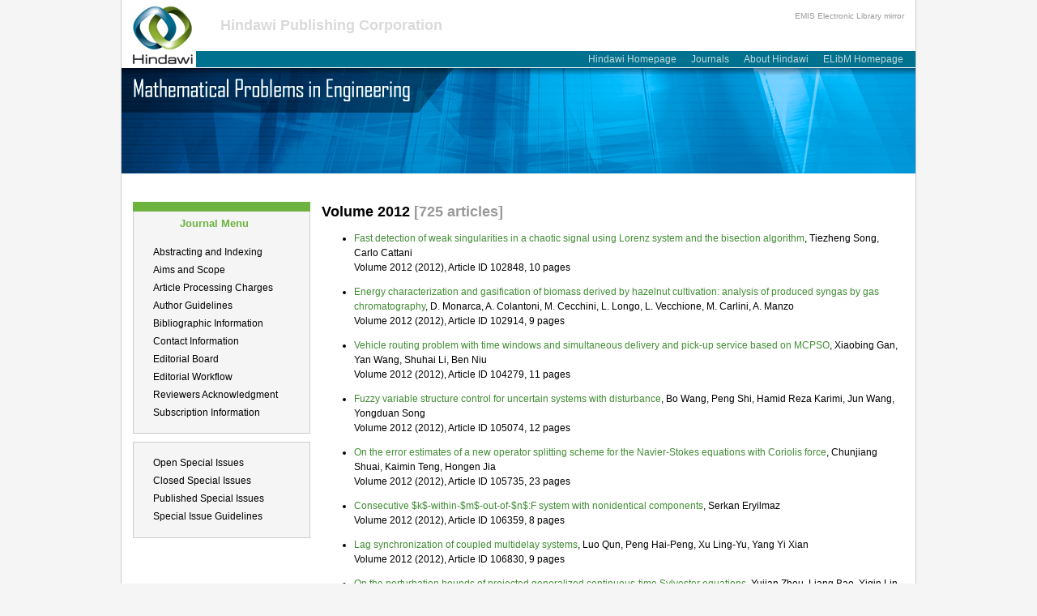

--- FILE ---
content_type: text/html
request_url: http://emis.mi.sanu.ac.rs/EMIS/journals/HOA/MPE/Volume2012.html
body_size: 212004
content:
<!DOCTYPE html PUBLIC "-//W3C//DTD MathML 2.0//EN" "http://www.w3.org/Math/DTD/mathml2/mathml2.dtd">
<html xmlns="http://www.w3.org/1999/xhtml" xmlns:mml="http://www.w3.org/1998/Math/MathML">

<head id="ctl00_Header">
  <meta name="Author">
    <link rel="stylesheet" type="text/css" href="../article.css" />
    <link rel="stylesheet" type="text/css" href="../hindawi.css" />
    <meta http-equiv="Content-Type" content="text/html; charset=utf-8" />
    <meta name="Author" content="Hindawi Publishing Corporation" />
    <meta name="Description" content="An Open Access Journal. Mirrored in the EMIS Electronic Libray from hindawi.com" />
    <title>Mathematical Problems in Engineering &#8212; An Open Access Journal</title>
</head>

<body>
  <form name="aspnetForm" method="post" action="http://www.hindawi.com/GetVolumes.aspx?journal=MPE" id="aspnetForm">

    <div id="container">
      <div id="site_head">
        <div class="logo">  
          <a href="http://www.hindawi.com/"><img src="../hindawi_logo.jpg" alt="Hindawi Logo" style="border-width: 0px;"></a>
        </div>
        <div id="ctl00_SearchPanel" onkeypress="javascript:return WebForm_FireDefaultButton(event, 'ctl00_Button1')">

          <div class="search_container">
<!--
            <div class="search">
              <input name="ctl00$TxtSearchArticles" maxlength="67108863" id="ctl00_TxtSearchArticles" class="search_field" type="text">
              <input name="ctl00$Button1" value="Go" id="ctl00_Button1" class="search_button" type="submit">
            </div>
-->
            <div class="search_advanced">
EMIS Electronic Library mirror
<!--
              <a href="http://www.hindawi.com/search.aspx">Advanced Search</a>
-->
            </div>
          </div>
        </div>

        <div class="slogan">Hindawi Publishing Corporation</div>
      </div>
      <div class="hindawi_links">
        <ul>
          <li><a href="http://www.hindawi.com/">Hindawi Homepage</a></li>
          <li><a href="http://www.hindawi.com/journals/">Journals</a></li>
          <li><a href="http://www.hindawi.com/about.html">About Hindawi</a></li>
          <li><a href="../../ELibM.html">ELibM Homepage</a></li>
        </ul>
      </div>

      <div id="banner">
        <img id="ctl00_ImgTitle" src="logo.jpg" alt="Mathematical Problems in Engineering" style="border-width: 0px;">
      </div>
      <div id="journal_navigation">
        <a id="ctl00_AboutNav" class="journal_nav_links" href="http://www.hindawi.com/journals/MPE/">About this Journal</a>
        <a id="ctl00_MtsNav" class="journal_nav_links" href="http://mts.hindawi.com/">Submit a Manuscript</a>
        <a id="ctl00_TableofContentsNav" class="last_link" href="http://www.hindawi.com/journals/MPE/contents.html">Table of Contents</a>
      </div>

      <div id="content">
        <!--left column-->
        <div id="left_column">
          <div class="green_strip">
            <div class="journal_icon">Journal Menu</div>
          </div>
          <div class="left_column_list">
            <ul id="ctl00_BltJournalInformation">
              <li><a href="ai.html">Abstracting and Indexing</a></li>
              <li><a href="aims.html">Aims and Scope</a></li>
              <li><a href="apc.html">Article Processing Charges</a></li>
              <li><a href="guidelines.html">Author Guidelines</a></li>
              <li><a href="biblio.html">Bibliographic Information</a></li>
              <li><a href="contact.html">Contact Information</a></li>
              <li><a href="editors.html">Editorial Board</a></li>
              <li><a href="workflow.html">Editorial Workflow</a></li>
              <li><a href="reviewers.html">Reviewers Acknowledgment</a></li>
              <li><a href="http://www.hindawi.com/subs.html">Subscription Information</a></li>
            </ul>
          </div>

          <div id="ctl00_SpecialIssuesDiv" class="special_issues">
            <ul id="ctl00_BltSpecialIssues">
	      <li><a href="osi.html">Open Special Issues</a></li>
              <li><a href="csi.html">Closed Special Issues</a></li>
              <li><a href="psi.1.html">Published Special Issues</a></li>
              <li><a href="siguidelines.html">Special Issue Guidelines</a></li>
            </ul>
          </div>

        </div>
        <!--end left column-->
        <!--middle content-->
        <div class="middle_content">
          <span id="ctl00_ContentPlaceHolder1_LblVolumeNo"><h2>Volume 2012 <span class="no_articles">[725 articles]</span></h2></span>
          <span id="ctl00_ContentPlaceHolder1_LblArticles">
            <ul>
              <li><a href="Volume2012/102848.abs.html">Fast detection of weak singularities in a chaotic signal using Lorenz system and the bisection algorithm</a>, Tiezheng Song, Carlo Cattani<br />Volume 2012 (2012)<!--- , Issue (Article Issue) --->, Article ID 102848, 10 pages</li>
              <li><a href="Volume2012/102914.abs.html">Energy characterization and gasification of biomass derived by hazelnut cultivation: analysis of produced syngas by gas chromatography</a>, D. Monarca, A. Colantoni, M. Cecchini, L. Longo, L. Vecchione, M. Carlini, A. Manzo<br />Volume 2012 (2012)<!--- , Issue (Article Issue) --->, Article ID 102914, 9 pages</li>
              <li><a href="Volume2012/104279.abs.html">Vehicle routing problem with time windows and simultaneous delivery and pick-up service based on MCPSO</a>, Xiaobing Gan, Yan Wang, Shuhai Li, Ben Niu<br />Volume 2012 (2012)<!--- , Issue (Article Issue) --->, Article ID 104279, 11 pages</li>
              <li><a href="Volume2012/105074.abs.html">Fuzzy variable structure control for uncertain systems with disturbance</a>, Bo Wang, Peng Shi, Hamid Reza Karimi, Jun Wang, Yongduan Song<br />Volume 2012 (2012)<!--- , Issue (Article Issue) --->, Article ID 105074, 12 pages</li>
              <li><a href="Volume2012/105735.abs.html">On the error estimates of a new operator splitting scheme for the Navier-Stokes equations with Coriolis force</a>, Chunjiang Shuai, Kaimin Teng, Hongen Jia<br />Volume 2012 (2012)<!--- , Issue (Article Issue) --->, Article ID 105735, 23 pages</li>
              <li><a href="Volume2012/106359.abs.html">Consecutive $k$-within-$m$-out-of-$n$:F system with nonidentical components</a>, Serkan Eryilmaz<br />Volume 2012 (2012)<!--- , Issue (Article Issue) --->, Article ID 106359, 8 pages</li>
              <li><a href="Volume2012/106830.abs.html">Lag synchronization of coupled multidelay systems</a>, Luo Qun, Peng Hai-Peng, Xu Ling-Yu, Yang Yi Xian<br />Volume 2012 (2012)<!--- , Issue (Article Issue) --->, Article ID 106830, 9 pages</li>
              <li><a href="Volume2012/107059.abs.html">On the perturbation bounds of projected generalized continuous-time Sylvester equations</a>, Yujian Zhou, Liang Bao, Yiqin Lin<br />Volume 2012 (2012)<!--- , Issue (Article Issue) --->, Article ID 107059, 11 pages</li>
              <li><a href="Volume2012/109534.abs.html">Compact support FDK kernel reconstruction model base on approximate inverse</a>, Jun Feng, Jian-Zhou Zhang, Bin Zhou<br />Volume 2012 (2012)<!--- , Issue (Article Issue) --->, Article ID 109534, 12 pages</li>
              <li><a href="Volume2012/121323.abs.html">Phase and antiphase synchronization between 3-cell CNN and Volta fractional-order chaotic systems via active control</a>, Zahra Yaghoubi, Hassan Zarabadipour<br />Volume 2012 (2012)<!--- , Issue (Article Issue) --->, Article ID 121323, 10 pages</li>
              <li><a href="Volume2012/123138.abs.html">Higher-order analytical attitude propagation of an oblate rigid body under gravity-gradient torque</a>, Juan F. San-Juan, Luis M. López, Rosario López<br />Volume 2012 (2012)<!--- , Issue (Article Issue) --->, Article ID 123138, 15 pages</li>
              <li><a href="Volume2012/124029.abs.html">High accurate simple approximation of normal distribution integral</a>, Hector Vazquez-Leal, Roberto Castaneda-Sheissa, Uriel Filobello-Nino, Arturo Sarmiento-Reyes, Jesus Sanchez Orea<br />Volume 2012 (2012)<!--- , Issue (Article Issue) --->, Article ID 124029, 22 pages</li>
              <li><a href="Volume2012/124280.abs.html">Modeling small scale solar powered ORC unit for standalone application</a>, Enrico Bocci, Mauro Villarini, Luca Bove, Stefano Esposto, Valerio Gasperini<br />Volume 2012 (2012)<!--- , Issue (Article Issue) --->, Article ID 124280, 10 pages</li>
              <li><a href="Volume2012/126521.abs.html">Evasive maneuvers in space debris environment and technological parameters</a>, Antônio D.C. Jesus, Rafael S. Ribeiro, Alessandro Rossi, Ernesto Veira Neto<br />Volume 2012 (2012)<!--- , Issue (Article Issue) --->, Article ID 126521, 15 pages</li>
              <li><a href="Volume2012/127320.abs.html">Effects of thermocapillarity and thermal radiation on flow and heat transfer in a thin liquid film on an unsteady stretching sheet</a>, R.C. Aziz, I. Hashim, S. Abbasbandy<br />Volume 2012 (2012)<!--- , Issue (Article Issue) --->, Article ID 127320, 14 pages</li>
              <li><a href="Volume2012/128379.abs.html">Analysis of parking reliability guidance of urban parking variable message sign system</a>, Zhenyu Mei, Ye Tian, Dongping Li<br />Volume 2012 (2012)<!--- , Issue (Article Issue) --->, Article ID 128379, 10 pages</li>
              <li><a href="Volume2012/128943.abs.html">Dynamical system analysis of thermal convection in a horizontal layer of nanofluids heated from below</a>, J.M. Jawdat, I. Hashim, S. Momani<br />Volume 2012 (2012)<!--- , Issue (Article Issue) --->, Article ID 128943, 13 pages</li>
              <li><a href="Volume2012/132597.abs.html">Stabilization of time-varying system by controllers with internal loop</a>, Yufeng Lu, Chengkai Shi<br />Volume 2012 (2012)<!--- , Issue (Article Issue) --->, Article ID 132597, 16 pages</li>
              <li><a href="Volume2012/132625.abs.html">Shannon entropy analysis of the genome code</a>, J.A. Tenreiro Machado<br />Volume 2012 (2012)<!--- , Issue (Article Issue) --->, Article ID 132625, 12 pages</li>
              <li><a href="Volume2012/135472.abs.html">The one step optimal homotopy analysis method to circular porous slider</a>, Mohammad Ghoreishi, Ahmad Izani B.Md. Ismail, Abdur Rashid<br />Volume 2012 (2012)<!--- , Issue (Article Issue) --->, Article ID 135472, 14 pages</li>
              <li><a href="Volume2012/137672.abs.html">Study of stability of rotational motion of spacecraft with canonical variables</a>, William Reis Silva, Maria Cecília F.P.S. Zanardi, Regina Elaine Santos Cabette, Jorge Kennety Silva Formiga<br />Volume 2012 (2012)<!--- , Issue (Article Issue) --->, Article ID 137672, 19 pages</li>
              <li><a href="Volume2012/138581.abs.html">Reducing noises and artifacts simultaneously of low-dosed $X$-ray computed tomography using bilateral filter weighted by Gaussian filtered sinogram</a>, Shaoxiang Hu, Zhiwu Liao, Wufan Chen<br />Volume 2012 (2012)<!--- , Issue (Article Issue) --->, Article ID 138581, 14 pages</li>
              <li><a href="Volume2012/139271.abs.html">A novel algorithm of stochastic chance-constrained linear programming and its application</a>, Xiaodong Ding, Chengliang Wang<br />Volume 2012 (2012)<!--- , Issue (Article Issue) --->, Article ID 139271, 17 pages</li>
              <li><a href="Volume2012/139642.abs.html">A mathematical model for forecasting the dam-break flood routing process of a landslide dam</a>, Fugang Xu, Hongwei Zhou, Jiawen Zhou, Xingguo Yang<br />Volume 2012 (2012)<!--- , Issue (Article Issue) --->, Article ID 139642, 16 pages</li>
              <li><a href="Volume2012/140301.abs.html">Error modeling and analysis for insar spatial baseline determination of satellite formation flying</a>, Jia Tu, Defeng Gu, Yi Wu, Dongyun Yi<br />Volume 2012 (2012)<!--- , Issue (Article Issue) --->, Article ID 140301, 23 pages</li>
              <li><a href="Volume2012/141867.abs.html">Fault detection of Markov jumping linear systems</a>, Wei Li, Fan Jiang, Zhongqiu Wang, Gongbo Zhou, Zhencai Zhu<br />Volume 2012 (2012)<!--- , Issue (Article Issue) --->, Article ID 141867, 27 pages</li>
              <li><a href="Volume2012/142060.abs.html">Toolgraph design of optimal and feasible control strategies for time-varying dynamical systems</a>, Z. Kowalczuk, K.E. Olinski<br />Volume 2012 (2012)<!--- , Issue (Article Issue) --->, Article ID 142060, 16 pages</li>
              <li><a href="Volume2012/145974.abs.html">Artificial intelligence in civil engineering</a>, Pengzhen Lu, Shengyong Chen, Yujun Zheng<br />Volume 2012 (2012)<!--- , Issue (Article Issue) --->, Article ID 145974, 22 pages</li>
              <li><a href="Volume2012/150363.abs.html">Coupled fixed-point theorems for contractions in partially ordered metric spaces and applications</a>, M. Eshaghi Gordji, Y.J. Cho, S. Ghods, M. Ghods, M. Hadian Dehkordi<br />Volume 2012 (2012)<!--- , Issue (Article Issue) --->, Article ID 150363, 20 pages</li>
              <li><a href="Volume2012/151590.abs.html">Hybrid optimization approach for the design of mechanisms using a new error estimator</a>, A. Sedano, R. Sancibrian, A. De Juan, F. Viadero, F. Egaña<br />Volume 2012 (2012)<!--- , Issue (Article Issue) --->, Article ID 151590, 20 pages</li>
              <li><a href="Volume2012/151603.abs.html">Investigation of patch antenna based on photonic band-gap substrate with heterostructures</a>, Zhenghua Li, Yan Ling Xue, Tinggen Shen<br />Volume 2012 (2012)<!--- , Issue (Article Issue) --->, Article ID 151603, 9 pages</li>
              <li><a href="Volume2012/152123.abs.html">Support-vector-machine-based reduced-order model for limit cycle oscillation prediction of nonlinear aeroelastic system</a>, Gang Chen, Yingtao Zuo, Jian Sun, Yueming Li<br />Volume 2012 (2012)<!--- , Issue (Article Issue) --->, Article ID 152123, 12 pages</li>
              <li><a href="Volume2012/154630.abs.html">Combined energy minimization for image reconstruction from few views</a>, Wei Wei, Xiao-Lin Yang, Bin Zhou, Jun Feng, Pei-Yi Shen<br />Volume 2012 (2012)<!--- , Issue (Article Issue) --->, Article ID 154630, 15 pages</li>
              <li><a href="Volume2012/162034.abs.html">On the computation of blow-up solutions for semilinear ODEs and parabolic PDEs</a>, P.G. Dlamini, M. Khumalo<br />Volume 2012 (2012)<!--- , Issue (Article Issue) --->, Article ID 162034, 15 pages</li>
              <li><a href="Volume2012/162825.abs.html">Equivalent mechanical model for lateral liquid sloshing in partially filled tank vehicles</a>, Zheng Xue-Lian, Li Xian-Sheng, Ren Yuan-Yuan<br />Volume 2012 (2012)<!--- , Issue (Article Issue) --->, Article ID 162825, 22 pages</li>
              <li><a href="Volume2012/164869.abs.html">Histogram modification and wavelet transform for high performance watermarking</a>, Ying-Shen Juang, Lu-Ting Ko, Jwu-E Chen, Yaw-Shih Shieh, Tze-Yun Sung, Hsi Chin Hsin<br />Volume 2012 (2012)<!--- , Issue (Article Issue) --->, Article ID 164869, 14 pages</li>
              <li><a href="Volume2012/165962.abs.html">Thin film limits in magnetoelastic interactions</a>, Mohammed Hadda, Mouhcine Tilioua<br />Volume 2012 (2012)<!--- , Issue (Article Issue) --->, Article ID 165962, 13 pages</li>
              <li><a href="Volume2012/167453.abs.html">A numerical algorithm on the computation of the stationary distribution of a discrete time homogenous finite Markov chain</a>, Di Zhao, Hongyi Li, Donglin Su<br />Volume 2012 (2012)<!--- , Issue (Article Issue) --->, Article ID 167453, 10 pages</li>
              <li><a href="Volume2012/168632.abs.html">A numerical study of low-thrust limited power trajectories between coplanar circular orbits in an inverse-square force field</a>, Sandro Da Silva Fernandes, Carlos Roberto Silveira Filho, Wander Almodovar Golfetto<br />Volume 2012 (2012)<!--- , Issue (Article Issue) --->, Article ID 168632, 24 pages</li>
              <li><a href="Volume2012/170391.abs.html">Comment on “Highly efficient sigma point filter for spacecraft attitude and rate estimation”</a>, Baiqing Hu, Lubin Chang, An Li, Fangjun Qin<br />Volume 2012 (2012)<!--- , Issue (Article Issue) --->, Article ID 170391, 5 pages</li>
              <li><a href="Volume2012/170563.abs.html">Grouping optimization based on social relationships</a>, Rong-Chang Chen<br />Volume 2012 (2012)<!--- , Issue (Article Issue) --->, Article ID 170563, 19 pages</li>
              <li><a href="Volume2012/174069.abs.html">Dynamically switching among bundled and single tickets with time-dependent demand rates</a>, Serhan Duran, Yusuf Kenan Pakyardim<br />Volume 2012 (2012)<!--- , Issue (Article Issue) --->, Article ID 174069, 15 pages</li>
              <li><a href="Volume2012/175036.abs.html">Investigation of a stochastic inverse method to estimate an external force: applications to a wave-structure interaction</a>, S.L. Han, Takeshi Kinoshita<br />Volume 2012 (2012)<!--- , Issue (Article Issue) --->, Article ID 175036, 25 pages</li>
              <li><a href="Volume2012/175912.abs.html">Economic analysis on value chain of taxi fleet with battery-swapping mode using multiobjective genetic algorithm</a>, Guobao Ning, Zijian Zhen, Peng Wang, Yang Li, Huaixian Yin<br />Volume 2012 (2012)<!--- , Issue (Article Issue) --->, Article ID 175912, 15 pages</li>
              <li><a href="Volume2012/175934.abs.html">$P$th moment exponential stability of impulsive stochastic neural networks with mixed delays</a>, Xiaoai Li, Jiezhong Zou, Enwen Zhu<br />Volume 2012 (2012)<!--- , Issue (Article Issue) --->, Article ID 175934, 20 pages</li>
              <li><a href="Volume2012/176375.abs.html">Stability and stabilization of impulsive stochastic delay differential equations</a>, Kaining Wu, Xiaohua Ding<br />Volume 2012 (2012)<!--- , Issue (Article Issue) --->, Article ID 176375, 16 pages</li>
              <li><a href="Volume2012/178193.abs.html">Security-constrained unit commitment based on a realizable energy delivery formulation</a>, Hongyu Wu, Qiaozhu Zhai, Xiaohong Guan, Feng Gao, Hongxing Ye<br />Volume 2012 (2012)<!--- , Issue (Article Issue) --->, Article ID 178193, 22 pages</li>
              <li><a href="Volume2012/178651.abs.html">A compromise programming model for highway maintenance resources allocation problem</a>, Hui Xiong, Qixin Shi, Xianding Tao, Wuhong Wang<br />Volume 2012 (2012)<!--- , Issue (Article Issue) --->, Article ID 178651, 11 pages</li>
              <li><a href="Volume2012/182584.abs.html">Solving the tractor and semi-trailer routing problem based on a heuristic approach</a>, Hongqi Li, Yue Lu, Jun Zhang, Tianyi Wang<br />Volume 2012 (2012)<!--- , Issue (Article Issue) --->, Article ID 182584, 12 pages</li>
              <li><a href="Volume2012/182758.abs.html">Robust gene expression index</a>, Vilda Purutçuoǧlu<br />Volume 2012 (2012)<!--- , Issue (Article Issue) --->, Article ID 182758, 12 pages</li>
              <li><a href="Volume2012/183029.abs.html">Similarity solutions of MHD mixed convection flow with variable reactive index, magnetic field, and velocity slip near a moving horizontal plate: a group theory approach</a>, W.A. Khan, Md.Jashim Uddin, A.I.Md. Ismail<br />Volume 2012 (2012)<!--- , Issue (Article Issue) --->, Article ID 183029, 15 pages</li>
              <li><a href="Volume2012/183729.abs.html">Almost sure stability and stabilization for hybrid stochastic systems with time-varying delays</a>, Hua Yang, Huisheng Shu, Xiu Kan, Yan Che<br />Volume 2012 (2012)<!--- , Issue (Article Issue) --->, Article ID 183729, 21 pages</li>
              <li><a href="Volume2012/183906.abs.html">The impact of the HMCFRP ratio on the strengthening of steel composite I-beams</a>, E. Agcakoca, M. Aktas<br />Volume 2012 (2012)<!--- , Issue (Article Issue) --->, Article ID 183906, 13 pages</li>
              <li><a href="Volume2012/184253.abs.html">Direct two-point block one-step method for solving general second-order ordinary differential equations</a>, Zanariah Abdul Majid, Nur Zahidah Mokhtar, Mohamed Suleiman<br />Volume 2012 (2012)<!--- , Issue (Article Issue) --->, Article ID 184253, 16 pages</li>
              <li><a href="Volume2012/184624.abs.html">Global adaptive control of stochastic nonlinear systems with linearly bounded unmeasurable states by output feedback</a>, Qiangde Wang, Chunling Wei<br />Volume 2012 (2012)<!--- , Issue (Article Issue) --->, Article ID 184624, 15 pages</li>
              <li><a href="Volume2012/184986.abs.html">Dynamic economic dispatch using hybrid DE-SQP for generating units with valve-point effects</a>, A.M. Elaiw, X. Xia, A.M. Shehata<br />Volume 2012 (2012)<!--- , Issue (Article Issue) --->, Article ID 184986, 10 pages</li>
              <li><a href="Volume2012/186383.abs.html">Research on intersection signal switching model under emergency situation</a>, Li Zongping, Bai Wei, Gan Mi<br />Volume 2012 (2012)<!--- , Issue (Article Issue) --->, Article ID 186383, 14 pages</li>
              <li><a href="Volume2012/186481.abs.html">Stabilizing of subspaces based on DPGA and chaos genetic algorithm for optimizing state feedback controller</a>, M. Hosseinpour, P. Nikdel, M.A. Badamchizadeh, M.A. Poor<br />Volume 2012 (2012)<!--- , Issue (Article Issue) --->, Article ID 186481, 9 pages</li>
              <li><a href="Volume2012/187634.abs.html">The finite volume formulation for 2D second-order elliptic problems with discontinuous diffusion/dispersion coefficients</a>, Stefano Ferraris, Ivan Bevilacqua, Davide Canone, Davide Pognant, Maurizio Previati<br />Volume 2012 (2012)<!--- , Issue (Article Issue) --->, Article ID 187634, 23 pages</li>
              <li><a href="Volume2012/191902.abs.html">DNA optimization threshold autoregressive prediction model and its application in ice condition time series</a>, Xiao-Hua Yang, Yu-Qi Li<br />Volume 2012 (2012)<!--- , Issue (Article Issue) --->, Article ID 191902, 10 pages</li>
              <li><a href="Volume2012/193246.abs.html">Quality improvement and robust design methods to a pharmaceutical research and development</a>, Byung Rae Cho, Sangmun Shin<br />Volume 2012 (2012)<!--- , Issue (Article Issue) --->, Article ID 193246, 14 pages</li>
              <li><a href="Volume2012/193761.abs.html">Entropy and multifractality for the myeloma multiple TET 2 gene</a>, Carlo Cattani, Gaetano Pierro, Giuseppe Altieri<br />Volume 2012 (2012)<!--- , Issue (Article Issue) --->, Article ID 193761, 14 pages</li>
              <li><a href="Volume2012/194010.abs.html">Numerical modeling and control of rotating plate with coupled self-sensing and frequency-dependent active constrained layer damping</a>, Zhengchao Xie, Pak Kin Wong, Long Zhang, Hang Cheong Wong<br />Volume 2012 (2012)<!--- , Issue (Article Issue) --->, Article ID 194010, 15 pages</li>
              <li><a href="Volume2012/194091.abs.html">Application of ENN-1 for fault diagnosis of wind power systems</a>, Meng-Hui Wang, Hung-Cheng Chen<br />Volume 2012 (2012)<!--- , Issue (Article Issue) --->, Article ID 194091, 12 pages</li>
              <li><a href="Volume2012/194953.abs.html">A combined approach on RBC image segmentation through shape feature extraction</a>, Ruihu Wang, Bin Fang<br />Volume 2012 (2012)<!--- , Issue (Article Issue) --->, Article ID 194953, 20 pages</li>
              <li><a href="Volume2012/197483.abs.html">Stability analysis of nonuniform rectangular beams using homotopy perturbation method</a>, Seval Pinarbasi<br />Volume 2012 (2012)<!--- , Issue (Article Issue) --->, Article ID 197483, 18 pages</li>
              <li><a href="Volume2012/207318.abs.html">Adaptive parameters for a modified comprehensive learning particle swarm optimizer</a>, Yu-Jun Zheng, Hai-Feng Ling, Qiu Guan<br />Volume 2012 (2012)<!--- , Issue (Article Issue) --->, Article ID 207318, 11 pages</li>
              <li><a href="Volume2012/207381.abs.html">An economic hybrid $J_2$ analytical orbit propagator program based on SARIMA models</a>, Juan Félix San-Juan, Montserrat San-Martín, Iván Pérez<br />Volume 2012 (2012)<!--- , Issue (Article Issue) --->, Article ID 207381, 15 pages</li>
              <li><a href="Volume2012/208375.abs.html">A general solution for Troesch's problem</a>, Hector Vazquez-Leal, Yasir Khan, Guillermo Fernández-Anaya, Agustín Herrera-May, Arturo Sarmiento-Reyes, Uriel Filobello-Nino, Víctor-M. Jimenez-Fernández, Domitilo Pereyra-Díaz<br />Volume 2012 (2012)<!--- , Issue (Article Issue) --->, Article ID 208375, 14 pages</li>
              <li><a href="Volume2012/209329.abs.html">Adaptive method for solving optimal control problem with state and control variables</a>, Louadj Kahina, Aidene Mohamed<br />Volume 2012 (2012)<!--- , Issue (Article Issue) --->, Article ID 209329, 15 pages</li>
              <li><a href="Volume2012/212346.abs.html">A numerical model for torsion analysis of composite ship hulls</a>, Ionel Chirica, Elena-Felicia Beznea<br />Volume 2012 (2012)<!--- , Issue (Article Issue) --->, Article ID 212346, 17 pages</li>
              <li><a href="Volume2012/212369.abs.html">Structural health monitoring of tall buildings with numerical integrator and convex-concave hull classification</a>, Suresh Thenozhi, Wen Yu, Asdrúbal López Chau, Xiaoou Li<br />Volume 2012 (2012)<!--- , Issue (Article Issue) --->, Article ID 212369, 15 pages</li>
              <li><a href="Volume2012/212709.abs.html">Static, vibration, and transient dynamic analyses by beam element with adaptive displacement interpolation functions</a>, Shuang Li, Jinjun Hu, Changhai Zhai, Lili Xie<br />Volume 2012 (2012)<!--- , Issue (Article Issue) --->, Article ID 212709, 25 pages</li>
              <li><a href="Volume2012/214169.abs.html">Control and synchronization of the fractional-order Lorenz chaotic system via fractional-order derivative</a>, Ping Zhou, Rui Ding<br />Volume 2012 (2012)<!--- , Issue (Article Issue) --->, Article ID 214169, 14 pages</li>
              <li><a href="Volume2012/214607.abs.html">Modeling and algorithms of the crew rostering problem with given cycle on high-speed railway lines</a>, Zhiqiang Tian, Huimin Niu<br />Volume 2012 (2012)<!--- , Issue (Article Issue) --->, Article ID 214607, 15 pages</li>
              <li><a href="Volume2012/215109.abs.html">Multiresolution analysis for stochastic finite element problems with wavelet-based Karhunen-Loève expansion</a>, Carsten Proppe<br />Volume 2012 (2012)<!--- , Issue (Article Issue) --->, Article ID 215109, 15 pages</li>
              <li><a href="Volume2012/216297.abs.html">Stationary dynamic displacement solutions for a rectangular load applied within a 3D viscoelastic isotropic full space. I: Formulation</a>, Euclides Mesquita, Edivaldo Romanini, Josue Labaki<br />Volume 2012 (2012)<!--- , Issue (Article Issue) --->, Article ID 216297, 20 pages</li>
              <li><a href="Volume2012/216891.abs.html">Multi-period mean-variance portfolio selection with uncertain time horizon when returns are serially correlated</a>, Ling Zhang, Zhongfei Li<br />Volume 2012 (2012)<!--- , Issue (Article Issue) --->, Article ID 216891, 17 pages</li>
              <li><a href="Volume2012/218106.abs.html">Control of an automotive semi-active suspension</a>, Jorge De Jesús Lozoya-Santos, Ruben Morales-Menendez, Ricardo A.Ramírez Mendoza<br />Volume 2012 (2012)<!--- , Issue (Article Issue) --->, Article ID 218106, 21 pages</li>
              <li><a href="Volume2012/231352.abs.html">Robust $H_{\infty }$ filtering for general nonlinear stochastic state-delayed systems</a>, Weihai Zhang, Gang Feng, Qinghua Li<br />Volume 2012 (2012)<!--- , Issue (Article Issue) --->, Article ID 231352, 15 pages</li>
              <li><a href="Volume2012/232698.abs.html">Using Lie symmetry analysis to solve a problem that models mass transfer from a horizontal flat plate</a>, W. Sinkala, M. Chaisi<br />Volume 2012 (2012)<!--- , Issue (Article Issue) --->, Article ID 232698, 9 pages</li>
              <li><a href="Volume2012/234324.abs.html">Designing a supply chain network under the risk of disruptions</a>, Armin Jabbarzadeh, Seyed Gholamreza Jalali Naini, Hamid Davoudpour, Nader Azad<br />Volume 2012 (2012)<!--- , Issue (Article Issue) --->, Article ID 234324, 23 pages</li>
              <li><a href="Volume2012/235289.abs.html">Energy dependent divisible load theory for wireless sensor network workload allocation</a>, Haiyan Shi, Wanliang Wang, Ngaiming Kwok<br />Volume 2012 (2012)<!--- , Issue (Article Issue) --->, Article ID 235289, 16 pages</li>
              <li><a href="Volume2012/235929.abs.html">Design of deep belief networks for short-term prediction of drought index using data in the Huaihe River Basin</a>, Junfei Chen, Qiongji Jin, Jing Chao<br />Volume 2012 (2012)<!--- , Issue (Article Issue) --->, Article ID 235929, 16 pages</li>
              <li><a href="Volume2012/236782.abs.html">Enhancement of the quality and robustness in synchronization of nonlinear Lur'e dynamical networks</a>, Shiyun Xu, Yong Tang, Huadong Sun, Ziguan Zhou, Ying Yang<br />Volume 2012 (2012)<!--- , Issue (Article Issue) --->, Article ID 236782, 22 pages</li>
              <li><a href="Volume2012/237693.abs.html">Sludge bulking prediction using principle component regression and artificial neural network</a>, Inchio Lou, Yuchao Zhao<br />Volume 2012 (2012)<!--- , Issue (Article Issue) --->, Article ID 237693, 17 pages</li>
              <li><a href="Volume2012/238597.abs.html">Robust distributed Kalman filter for wireless sensor networks with uncertain communication channels</a>, Du Yong Kim, Moongu Jeon<br />Volume 2012 (2012)<!--- , Issue (Article Issue) --->, Article ID 238597, 12 pages</li>
              <li><a href="Volume2012/239357.abs.html">Application of the Hori method in the theory of nonlinear oscillations</a>, Sandro Da Silva Fernandes<br />Volume 2012 (2012)<!--- , Issue (Article Issue) --->, Article ID 239357, 32 pages</li>
              <li><a href="Volume2012/240204.abs.html">Output regulation in discrete-time switched bimodal systems based on Youla parameterized stabilizing controllers</a>, Zhizheng Wu, Foued Ben Amara<br />Volume 2012 (2012)<!--- , Issue (Article Issue) --->, Article ID 240204, 19 pages</li>
              <li><a href="Volume2012/240476.abs.html">Robot navigation control based on monocular images: an image processing algorithm for obstacle avoidance decisions</a>, William Benn, Stanislao Lauria<br />Volume 2012 (2012)<!--- , Issue (Article Issue) --->, Article ID 240476, 14 pages</li>
              <li><a href="Volume2012/241690.abs.html">A new hybrid method logistic regression and feedforward neural network for lung cancer data</a>, Taner Tunç<br />Volume 2012 (2012)<!--- , Issue (Article Issue) --->, Article ID 241690, 10 pages</li>
              <li><a href="Volume2012/241916.abs.html">Complex formation control of large-scale intelligent autonomous vehicles</a>, Ming Lei, Shao-Lei Zhou, Xiu-Xia Yang, Gao-Yang Yin<br />Volume 2012 (2012)<!--- , Issue (Article Issue) --->, Article ID 241916, 19 pages</li>
              <li><a href="Volume2012/242043.abs.html">A multiplicative noise removal approach based on partial differential equation model</a>, Bo Chen, Jin-Lin Cai, Wen-Sheng Chen, Yan Li<br />Volume 2012 (2012)<!--- , Issue (Article Issue) --->, Article ID 242043, 14 pages</li>
              <li><a href="Volume2012/242187.abs.html">Investment decision support for engineering projects based on risk correlation analysis</a>, Yan Liu, Ting-Hua Yi, Cui-Qin Wang<br />Volume 2012 (2012)<!--- , Issue (Article Issue) --->, Article ID 242187, 14 pages</li>
              <li><a href="Volume2012/243758.abs.html">Nonlinear vibration of a multirotor system connected by a flexible coupling subjected to the holonomic constraint of dynamic angular misalignment</a>, M. Li<br />Volume 2012 (2012)<!--- , Issue (Article Issue) --->, Article ID 243758, 15 pages</li>
              <li><a href="Volume2012/245965.abs.html">Influence of initial stress and gravity field on propagation of Rayleigh and Stoneley waves in a thermoelastic orthotropic granular medium</a>, S.M. Ahmed, S.M. Abo-Dahab<br />Volume 2012 (2012)<!--- , Issue (Article Issue) --->, Article ID 245965, 22 pages</li>
              <li><a href="Volume2012/246579.abs.html">Adaptive state-feedback stabilization for high-order stochastic nonlinear systems driven by noise of unknown covariance</a>, Cong-Ran Zhao, Xue-Jun Xie, Na Duan<br />Volume 2012 (2012)<!--- , Issue (Article Issue) --->, Article ID 246579, 13 pages</li>
              <li><a href="Volume2012/246978.abs.html">Simulated annealing-based ant colony algorithm for tugboat scheduling optimization</a>, Qi Xu, Jun Mao, Zhihong Jin<br />Volume 2012 (2012)<!--- , Issue (Article Issue) --->, Article ID 246978, 22 pages</li>
              <li><a href="Volume2012/247509.abs.html">Coordination game analysis through penalty scheme in freight intermodal service</a>, Jian Liu, Jianning Yu, Yinzhen Li<br />Volume 2012 (2012)<!--- , Issue (Article Issue) --->, Article ID 247509, 14 pages</li>
              <li><a href="Volume2012/248175.abs.html">Application of integer and fractional models in electrochemical systems</a>, Isabel S. Jesus, J.A.Tenreiro Machado<br />Volume 2012 (2012)<!--- , Issue (Article Issue) --->, Article ID 248175, 17 pages</li>
              <li><a href="Volume2012/251791.abs.html">Propagation phenomena and transitions in complex systems 2012</a>, Cristian Toma, Carlo Cattani, Ezzat G. Bakhoum, Ming Li<br />Volume 2012 (2012)<!--- , Issue (Article Issue) --->, Article ID 251791, 3 pages</li>
              <li><a href="Volume2012/252979.abs.html">Accelerating relevance-vector-machine-based classification of hyperspectral image with parallel computing</a>, Chao Dong, Lianfang Tian<br />Volume 2012 (2012)<!--- , Issue (Article Issue) --->, Article ID 252979, 13 pages</li>
              <li><a href="Volume2012/253965.abs.html">Transient natural convection in porous square cavity heated and cooled on adjacent walls</a>, M.S. Selamat, I. Hashim, M.K. Hasan<br />Volume 2012 (2012)<!--- , Issue (Article Issue) --->, Article ID 253965, 10 pages</li>
              <li><a href="Volume2012/254346.abs.html">A variable neighborhood search algorithm for the leather nesting problem</a>, Cláudio Alves, Pedro Brás, José M.Valério De Carvalho, Telmo Pinto<br />Volume 2012 (2012)<!--- , Issue (Article Issue) --->, Article ID 254346, 28 pages</li>
              <li><a href="Volume2012/257619.abs.html">Weighted measurement fusion white noise deconvolution filter with correlated noise for multisensor stochastic systems</a>, Xin Wang, Shu-Li Sun, Kai-Hui Ding, Jing-Yan Xue<br />Volume 2012 (2012)<!--- , Issue (Article Issue) --->, Article ID 257619, 16 pages</li>
              <li><a href="Volume2012/259494.abs.html">Approximate analytic and numerical solutions to Lane-Emden equation via fuzzy modeling method</a>, De-Gang Wang, Wen-Yan Song, Peng Shi, Hamid Reza Karimi<br />Volume 2012 (2012)<!--- , Issue (Article Issue) --->, Article ID 259494, 15 pages</li>
              <li><a href="Volume2012/260236.abs.html">Semistability of nonlinear impulsive systems with delays</a>, Xiaowu Mu, Yongliang Gao<br />Volume 2012 (2012)<!--- , Issue (Article Issue) --->, Article ID 260236, 10 pages</li>
              <li><a href="Volume2012/261274.abs.html">Exponential synchronization analysis and control for discrete-time uncertain delay complex networks with stochastic effects</a>, Tianbo Wang, Wuneng Zhou, Dejun Zhao, Shouwei Zhao<br />Volume 2012 (2012)<!--- , Issue (Article Issue) --->, Article ID 261274, 14 pages</li>
              <li><a href="Volume2012/261367.abs.html">UAV formation flight based on nonlinear model predictive control</a>, Zhou Chao, Shao-Lei Zhou, Lei Ming, Wen-Guang Zhang<br />Volume 2012 (2012)<!--- , Issue (Article Issue) --->, Article ID 261367, 15 pages</li>
              <li><a href="Volume2012/261871.abs.html">Effects of conjugate heat transfer on steady MHD mixed convective heat transfer flow over a thin vertical plate embedded in a porous medium with high porosity</a>, Ahmet Kaya<br />Volume 2012 (2012)<!--- , Issue (Article Issue) --->, Article ID 261871, 19 pages</li>
              <li><a href="Volume2012/263429.abs.html">Modeling of thermel transport for GMAW</a>, Aniruddha Ghosh<br />Volume 2012 (2012)<!--- , Issue (Article Issue) --->, Article ID 263429, 8 pages</li>
              <li><a href="Volume2012/264295.abs.html">Research on the behavior characteristics of pedestrian crowd weaving flow in transport terminal</a>, Liya Yao, Lishan Sun, Zhiyong Zhang, Shuwei Wang, Jian Rong<br />Volume 2012 (2012)<!--- , Issue (Article Issue) --->, Article ID 264295, 9 pages</li>
              <li><a href="Volume2012/265837.abs.html">A stone resource assignment model under the fuzzy environment</a>, Liming Yao, Jiuping Xu, Feng Guo<br />Volume 2012 (2012)<!--- , Issue (Article Issue) --->, Article ID 265837, 26 pages</li>
              <li><a href="Volume2012/267875.abs.html">Analysis of filtering methods for satellite autonomous orbit determination using celestial and geomagnetic measurement</a>, Xiaolin Ning, Xin Ma, Cong Peng, Wei Quan, Jiancheng Fang<br />Volume 2012 (2012)<!--- , Issue (Article Issue) --->, Article ID 267875, 16 pages</li>
              <li><a href="Volume2012/268938.abs.html">Application of support vector machine-based semiactive control for seismic protection of structures with magnetorheological dampers</a>, Chunxiang Li, Qing Liu, Shengning Lan<br />Volume 2012 (2012)<!--- , Issue (Article Issue) --->, Article ID 268938, 18 pages</li>
              <li><a href="Volume2012/270649.abs.html">An adaptive variable structure control scheme for underactuated mechanical manipulators</a>, Jung Hua Yang, Kuang Shine Yang<br />Volume 2012 (2012)<!--- , Issue (Article Issue) --->, Article ID 270649, 23 pages</li>
              <li><a href="Volume2012/271831.abs.html">A parallel adaptive particle swarm optimization algorithm for economic/environmental power dispatch</a>, Jinchao Li, Jinying Li, Dongxiao Niu, Yunna Wu<br />Volume 2012 (2012)<!--- , Issue (Article Issue) --->, Article ID 271831, 14 pages</li>
              <li><a href="Volume2012/273140.abs.html">Second-order consensus for multiagent systems under directed and switching topologies</a>, Lixin Gao, Jingjing Zhang, Wenhai Chen<br />Volume 2012 (2012)<!--- , Issue (Article Issue) --->, Article ID 273140, 21 pages</li>
              <li><a href="Volume2012/273295.abs.html">Effect of construction method on shear lag in prestressed concrete box girders</a>, Shi-Jun Zhou<br />Volume 2012 (2012)<!--- , Issue (Article Issue) --->, Article ID 273295, 17 pages</li>
              <li><a href="Volume2012/273530.abs.html">A novel method for technology forecasting and developing R\& D strategy of building integrated photovoltaic technology industry</a>, Yu-Jing Chiu, Tao-Ming Ying<br />Volume 2012 (2012)<!--- , Issue (Article Issue) --->, Article ID 273530, 24 pages</li>
              <li><a href="Volume2012/273631.abs.html">Improved polynomial fuzzy modeling and controller with stability analysis for nonlinear dynamical systems</a>, Hamed Kharrati, Sohrab Khanmohammadi, Witold Pedrycz, Ghasem Alizadeh<br />Volume 2012 (2012)<!--- , Issue (Article Issue) --->, Article ID 273631, 21 pages</li>
              <li><a href="Volume2012/275138.abs.html">Airborne infrared and visible image fusion for target perception based on target region segmentation and discrete wavelet transform</a>, Yifeng Niu, Shengtao Xu, Lizhen Wu, Weidong Hu<br />Volume 2012 (2012)<!--- , Issue (Article Issue) --->, Article ID 275138, 10 pages</li>
              <li><a href="Volume2012/275239.abs.html">Single-machine group scheduling problems with deterioration to minimize the sum of completion times</a>, Yong He, Li Sun<br />Volume 2012 (2012)<!--- , Issue (Article Issue) --->, Article ID 275239, 9 pages</li>
              <li><a href="Volume2012/276519.abs.html">The number of students needed for undecided programs at a college from the supply-chain viewpoint</a>, Jin-Ling Lin, Jy-Hsin Lin, Kao-Shing Hwang<br />Volume 2012 (2012)<!--- , Issue (Article Issue) --->, Article ID 276519, 12 pages</li>
              <li><a href="Volume2012/280702.abs.html">A successive linearization method approach to solve Lane-Emden type of equations</a>, S.S. Motsa, S. Shateyi<br />Volume 2012 (2012)<!--- , Issue (Article Issue) --->, Article ID 280702, 14 pages</li>
              <li><a href="Volume2012/280869.abs.html">Tail dependence for regularly varying time series</a>, Ai-Ju Shi, Jin-Guan Lin<br />Volume 2012 (2012)<!--- , Issue (Article Issue) --->, Article ID 280869, 14 pages</li>
              <li><a href="Volume2012/281465.abs.html">Energy-aware topology evolution model with link and node deletion in wireless sensor networks</a>, Xiaojuan Luo, Huiqun Yu, Xiang Wang<br />Volume 2012 (2012)<!--- , Issue (Article Issue) --->, Article ID 281465, 14 pages</li>
              <li><a href="Volume2012/281567.abs.html">Dynamic optimization of a polymer flooding process based on implicit discrete maximum principle</a>, Yang Lei, Shurong Li, Xiaodong Zhang, Qiang Zhang, Lanlei Guo<br />Volume 2012 (2012)<!--- , Issue (Article Issue) --->, Article ID 281567, 23 pages</li>
              <li><a href="Volume2012/284815.abs.html">Nonlinear blind identification with three-dimensional tensor analysis</a>, Imen Cherif, Sabeur Abid, Farhat Fnaiech<br />Volume 2012 (2012)<!--- , Issue (Article Issue) --->, Article ID 284815, 22 pages</li>
              <li><a href="Volume2012/284910.abs.html">A hybrid ICA-SVM approach for determining the quality variables at fault in a multivariate process</a>, Yuehjen E. Shao, Chi-Jie Lu, Yu-Chiun Wang<br />Volume 2012 (2012)<!--- , Issue (Article Issue) --->, Article ID 284910, 12 pages</li>
              <li><a href="Volume2012/287195.abs.html">Vehicle sliding mode control with adaptive upper bounds: static versus dynamic allocation to saturated tire forces</a>, Ali Tavasoli, Mahyar Naraghi<br />Volume 2012 (2012)<!--- , Issue (Article Issue) --->, Article ID 287195, 31 pages</li>
              <li><a href="Volume2012/289819.abs.html">Radar waveform design for extended target recognition under detection constraints</a>, Huadong Meng, Yimin Wei, Xuhua Gong, Yimin Liu, Xiqin Wang<br />Volume 2012 (2012)<!--- , Issue (Article Issue) --->, Article ID 289819, 15 pages</li>
              <li><a href="Volume2012/290615.abs.html">A new numerical solution of Maxwell fluid over a shrinking sheet in the region of a stagnation point</a>, Sandile Sydney Motsa, Yasir Khan, Stanford Shateyi<br />Volume 2012 (2012)<!--- , Issue (Article Issue) --->, Article ID 290615, 11 pages</li>
              <li><a href="Volume2012/291624.abs.html">Robust stabilization for stochastic systems with time-delay and nonlinear uncertainties</a>, Zhiguo Yan, Guoshan Zhang, Xingguang Qi<br />Volume 2012 (2012)<!--- , Issue (Article Issue) --->, Article ID 291624, 17 pages</li>
              <li><a href="Volume2012/291714.abs.html">Mixed $H_2/H_\infty$ performance analysis and state-feedback control design for networked systems with fading communication channels</a>, Adrian-Mihail Stoica<br />Volume 2012 (2012)<!--- , Issue (Article Issue) --->, Article ID 291714, 16 pages</li>
              <li><a href="Volume2012/292178.abs.html">Analytical modeling and simulation of four-switch hybrid power filter working with sixfold switching symmetry</a>, Josef Tlustý, Jiří Škramlík, Jan Švec, Viktor Valouch<br />Volume 2012 (2012)<!--- , Issue (Article Issue) --->, Article ID 292178, 17 pages</li>
              <li><a href="Volume2012/293137.abs.html">A selection approach for optimized problem-solving process by grey relational utility model and multicriteria decision analysis</a>, Chih-Kun Ke, Mei-Yu Wu<br />Volume 2012 (2012)<!--- , Issue (Article Issue) --->, Article ID 293137, 14 pages</li>
              <li><a href="Volume2012/296407.abs.html">Detection and recognition of abnormal running behavior in surveillance video</a>, Ying-Ying Zhu, Yan-Yan Zhu, Wen Zhen-Kun, Wen-Sheng Chen, Qiang Huang<br />Volume 2012 (2012)<!--- , Issue (Article Issue) --->, Article ID 296407, 14 pages</li>
              <li><a href="Volume2012/296701.abs.html">D-optimal design for parameter estimation in discrete-time nonlinear dynamic systems</a>, Yu Liu, Hamid Reza Karimi, Zhiwei Yu<br />Volume 2012 (2012)<!--- , Issue (Article Issue) --->, Article ID 296701, 13 pages</li>
              <li><a href="Volume2012/297269.abs.html">A stabilized low order finite-volume method for the three-dimensional stationary Navier-Stokes equations</a>, Jian Li, Xin Zhao, Jianhua Wu, Jianhong Yang<br />Volume 2012 (2012)<!--- , Issue (Article Issue) --->, Article ID 297269, 14 pages</li>
              <li><a href="Volume2012/298413.abs.html">The response frequency conversion characteristic of a nonlinear curved panel with a centre mass and the sound radiations</a>, Y.Y. Lee<br />Volume 2012 (2012)<!--- , Issue (Article Issue) --->, Article ID 298413, 11 pages</li>
              <li><a href="Volume2012/298685.abs.html">Research on performance of $H_{2}$ rich blowout limit in bluff-body burner</a>, Hongtao Zheng, Yajun Li, Lin Cai<br />Volume 2012 (2012)<!--- , Issue (Article Issue) --->, Article ID 298685, 28 pages</li>
              <li><a href="Volume2012/298903.abs.html">Numerical solution of solid mechanics problems using a boundary-only and truly meshless method</a>, Xiaolin Li<br />Volume 2012 (2012)<!--- , Issue (Article Issue) --->, Article ID 298903, 16 pages</li>
              <li><a href="Volume2012/301628.abs.html">Optimum design of gravity retaining walls using charged system search algorithm</a>, S. Talatahari, R. Sheikholeslami, M. Shadfaran, M. Pourbaba<br />Volume 2012 (2012)<!--- , Issue (Article Issue) --->, Article ID 301628, 10 pages</li>
              <li><a href="Volume2012/301971.abs.html">A fast algorithm of Moore-Penrose inverse for the Loewner-type matrix</a>, Qiujuan Tong, Sanyang Liu, Quan Lu<br />Volume 2012 (2012)<!--- , Issue (Article Issue) --->, Article ID 301971, 7 pages</li>
              <li><a href="Volume2012/302482.abs.html">Direct index method of beam damage location detection based on difference theory of strain modal shapes and the genetic algorithms application</a>, Bao Zhenming, Zhao Deyou, Lin Zhe, Ma Jun, Zhen Yaobao<br />Volume 2012 (2012)<!--- , Issue (Article Issue) --->, Article ID 302482, 12 pages</li>
              <li><a href="Volume2012/302624.abs.html">A corporate credit rating model using support vector domain combined with fuzzy clustering algorithm</a>, Xuesong Guo, Zhengwei Zhu, Jia Shi<br />Volume 2012 (2012)<!--- , Issue (Article Issue) --->, Article ID 302624, 20 pages</li>
              <li><a href="Volume2012/302786.abs.html">Visiting power laws in cyber-physical networking systems</a>, Ming Li, Wei Zhao<br />Volume 2012 (2012)<!--- , Issue (Article Issue) --->, Article ID 302786, 13 pages</li>
              <li><a href="Volume2012/305384.abs.html">A new texture synthesis algorithm based on wavelet packet tree</a>, Hsi Chin Hsin, Tze-Yun Sung, Yaw-Shih Shieh, Carlo Cattani<br />Volume 2012 (2012)<!--- , Issue (Article Issue) --->, Article ID 305384, 12 pages</li>
              <li><a href="Volume2012/309123.abs.html">Modified HPMs inspired by homotopy continuation methods</a>, Héctor Vázquez-Leal, Uriel Filobello-Niño, Roberto Castañeda-Sheissa, Luis Hernández-Martínez, Arturo Sarmiento-Reyes<br />Volume 2012 (2012)<!--- , Issue (Article Issue) --->, Article ID 309123, 19 pages</li>
              <li><a href="Volume2012/310328.abs.html">FACC: a novel finite automaton based on cloud computing for the multiple longest common subsequences search</a>, Yanni Li, Yuping Wang, Liang Bao<br />Volume 2012 (2012)<!--- , Issue (Article Issue) --->, Article ID 310328, 17 pages</li>
              <li><a href="Volume2012/312658.abs.html">On dummy variables of structure-preserving transformations</a>, J.C. Ndogmo<br />Volume 2012 (2012)<!--- , Issue (Article Issue) --->, Article ID 312658, 11 pages</li>
              <li><a href="Volume2012/314964.abs.html">$H_{\infty}$ neural-network-based discrete-time fuzzy control of continuous-time nonlinear systems with dither</a>, Zhi-Ren Tsai, Jiing-Dong Hwang<br />Volume 2012 (2012)<!--- , Issue (Article Issue) --->, Article ID 314964, 18 pages</li>
              <li><a href="Volume2012/314989.abs.html">Series solutions for Marangoni convection on a vertical surface</a>, Gabriella Bognár, Krisztián Hriczó<br />Volume 2012 (2012)<!--- , Issue (Article Issue) --->, Article ID 314989, 18 pages</li>
              <li><a href="Volume2012/315049.abs.html">Less conservative control design for linear systems with polytopic uncertainties via state-derivative feedback</a>, Emerson R.P. da Silva, Edvaldo Assunção, Marcelo C.M. Teixeira, Luiz Francisco S. Buzachero<br />Volume 2012 (2012)<!--- , Issue (Article Issue) --->, Article ID 315049, 21 pages</li>
              <li><a href="Volume2012/316852.abs.html">Numerov's method for a class of nonlinear multipoint boundary value problems</a>, Yuan-Ming Wang, Wen-Jia Wu, Massimo Scalia<br />Volume 2012 (2012)<!--- , Issue (Article Issue) --->, Article ID 316852, 29 pages</li>
              <li><a href="Volume2012/316908.abs.html">A hybrid genetic algorithm for the multiple crossdocks problem</a>, Zhaowei Miao, Ke Fu, Feng Yang<br />Volume 2012 (2012)<!--- , Issue (Article Issue) --->, Article ID 316908, 18 pages</li>
              <li><a href="Volume2012/320163.abs.html">Periodic loop solutions and their limit forms for the Kudryashov-Sinelshchikov equation</a>, Bin He, Qing Meng, Jinhua Zhang, Yao Long<br />Volume 2012 (2012)<!--- , Issue (Article Issue) --->, Article ID 320163, 10 pages</li>
              <li><a href="Volume2012/321574.abs.html">Daily commute time prediction based on genetic algorithm</a>, Fang Zong, Haiyun Lin, Bo Yu, Xiang Pan<br />Volume 2012 (2012)<!--- , Issue (Article Issue) --->, Article ID 321574, 20 pages</li>
              <li><a href="Volume2012/324245.abs.html">Optimal incentive pricing on relaying services for maximizing connection availability in multihop cellular networks</a>, Ming-Hua Lin, Hao-Jan Hsu<br />Volume 2012 (2012)<!--- , Issue (Article Issue) --->, Article ID 324245, 17 pages</li>
              <li><a href="Volume2012/324604.abs.html">A tandem $\text{BMAP}/G/1 \to \bullet/M/N/0$ queue with group occupation of servers at the second station</a>, Chesoong Kim, Alexander Dudin, Valentina Klimenok, Olga Taramin<br />Volume 2012 (2012)<!--- , Issue (Article Issue) --->, Article ID 324604, 26 pages</li>
              <li><a href="Volume2012/325423.abs.html">Magnetohydrodynamic stability of streaming jet pervaded internally by varying transverse magnetic field</a>, Alfaisal A. Hasan<br />Volume 2012 (2012)<!--- , Issue (Article Issue) --->, Article ID 325423, 12 pages</li>
              <li><a href="Volume2012/325785.abs.html">Fractional directional differentiation and its application for multiscale texture enhancement</a>, Chaobang Gao, Jiliu Zhou, Weihua Zhang<br />Volume 2012 (2012)<!--- , Issue (Article Issue) --->, Article ID 325785, 26 pages</li>
              <li><a href="Volume2012/326830.abs.html">Transient and stationary losses in a finite-buffer queue with batch arrivals</a>, Andrzej Chydzinski, Blazej Adamczyk<br />Volume 2012 (2012)<!--- , Issue (Article Issue) --->, Article ID 326830, 17 pages</li>
              <li><a href="Volume2012/326876.abs.html">The practical stabilization for a class of networked systems with actuator saturation and input additive disturbances</a>, Dongyan Chen, Shanqiang Li, Yujing Shi<br />Volume 2012 (2012)<!--- , Issue (Article Issue) --->, Article ID 326876, 19 pages</li>
              <li><a href="Volume2012/327273.abs.html">Coupled fixed points for Meir-Keeler contractions in ordered partial metric spaces</a>, Thabet Abdeljawad, Hassen Aydi, Erdal Karapınar<br />Volume 2012 (2012)<!--- , Issue (Article Issue) --->, Article ID 327273, 20 pages</li>
              <li><a href="Volume2012/329186.abs.html">Model-free adaptive control algorithm with data dropout compensation</a>, Xuhui Bu, Fashan Yu, Zhongsheng Hou, Hongwei Zhang<br />Volume 2012 (2012)<!--- , Issue (Article Issue) --->, Article ID 329186, 14 pages</li>
              <li><a href="Volume2012/329489.abs.html">Bayesian analysis of the survival function and failure rate of Weibull distribution with censored data</a>, Chris Bambey Guure, Noor Akma Ibrahim<br />Volume 2012 (2012)<!--- , Issue (Article Issue) --->, Article ID 329489, 18 pages</li>
              <li><a href="Volume2012/329575.abs.html">A numerical algorithm for solving a four-point nonlinear fractional integro-differential equations</a>, Er Gao, Songhe Song, Xinjian Zhang<br />Volume 2012 (2012)<!--- , Issue (Article Issue) --->, Article ID 329575, 11 pages</li>
              <li><a href="Volume2012/329639.abs.html">Peristaltic flow of Carreau fluid in a rectangular duct through a porous medium</a>, R. Ellahi, Arshad Riaz, S. Nadeem, M. Ali<br />Volume 2012 (2012)<!--- , Issue (Article Issue) --->, Article ID 329639, 24 pages</li>
              <li><a href="Volume2012/340437.abs.html">A new study on the parameter relationships of planetary roller screws</a>, Shangjun Ma, Geng Liu, Ruiting Tong, Xiaocai Zhang<br />Volume 2012 (2012)<!--- , Issue (Article Issue) --->, Article ID 340437, 29 pages</li>
              <li><a href="Volume2012/341405.abs.html">Robust sliding mode control for tokamaks</a>, I. Garrido, A.J. Garrido, M.G. Sevillano, J.A. Romero<br />Volume 2012 (2012)<!--- , Issue (Article Issue) --->, Article ID 341405, 14 pages</li>
              <li><a href="Volume2012/342043.abs.html">Attitude-tracking control with path planning for agile satellite using double-gimbal control moment gyros</a>, Peiling Cui, Fuyu Liu<br />Volume 2012 (2012)<!--- , Issue (Article Issue) --->, Article ID 342043, 19 pages</li>
              <li><a href="Volume2012/342705.abs.html">Asymptotic parameter estimation for a class of linear stochastic systems using Kalman-Bucy filtering</a>, Xiu Kan, Huisheng Shu, Yan Che<br />Volume 2012 (2012)<!--- , Issue (Article Issue) --->, Article ID 342705, 15 pages</li>
              <li><a href="Volume2012/342739.abs.html">Robust adaptive neurocontrol of SISO nonlinear systems preceded by unknown deadzone</a>, J.Humberto Pérez-Cruz, E. Ruiz-Velázquez, José De Jesús Rubio, Carlos A. De Alba-Padilla<br />Volume 2012 (2012)<!--- , Issue (Article Issue) --->, Article ID 342739, 23 pages</li>
              <li><a href="Volume2012/342940.abs.html">On extreme residual lives after the failure of the system</a>, Serkan Eryilmaz, Ismihan Bayramoglu<br />Volume 2012 (2012)<!--- , Issue (Article Issue) --->, Article ID 342940, 11 pages</li>
              <li><a href="Volume2012/343080.abs.html">Photovoltaic pumps: technical and practical aspects for applications in agriculture</a>, A. Petroselli, P. Biondi, A. Colantoni, D. Monarca, M. Cecchini, A. Marucci, Cividino Sirio<br />Volume 2012 (2012)<!--- , Issue (Article Issue) --->, Article ID 343080, 19 pages</li>
              <li><a href="Volume2012/345093.abs.html">A trend-switching financial time series model with level-duration dependence</a>, Qingsheng Wang, Aifan Ling, Tao Huang, Yong Jiang, Min Chen<br />Volume 2012 (2012)<!--- , Issue (Article Issue) --->, Article ID 345093, 20 pages</li>
              <li><a href="Volume2012/345461.abs.html">Effect of material nonlinearity on large deflection of variable-arc-length beams subjected to uniform self-weight</a>, Chainarong Athisakul, Boonchai Phungpaingam, Gissanachai Juntarakong, Somchai Chucheepsakul<br />Volume 2012 (2012)<!--- , Issue (Article Issue) --->, Article ID 345461, 9 pages</li>
              <li><a href="Volume2012/345942.abs.html">Theoretical analysis for a class of rheonomous affine constraints on configuration manifolds. II: Foliation structures and integrating algorithms</a>, Tatsuya Kai<br />Volume 2012 (2012)<!--- , Issue (Article Issue) --->, Article ID 345942, 34 pages</li>
              <li><a href="Volume2012/346951.abs.html">An application of classifier combination methods in hand gesture recognition</a>, Guan-Wei Wang, Chunxia Zhang, Jian Zhuang<br />Volume 2012 (2012)<!--- , Issue (Article Issue) --->, Article ID 346951, 17 pages</li>
              <li><a href="Volume2012/347210.abs.html">Adaptive feedback control for chaos control and synchronization for new chaotic dynamical system</a>, M.M. El-Dessoky, M.T. Yassen<br />Volume 2012 (2012)<!--- , Issue (Article Issue) --->, Article ID 347210, 12 pages</li>
              <li><a href="Volume2012/347217.abs.html">Fuzzy PD control of networked control systems based on CMAC neural network</a>, Li-Lian Huang, Jin Chen<br />Volume 2012 (2012)<!--- , Issue (Article Issue) --->, Article ID 347217, 10 pages</li>
              <li><a href="Volume2012/347257.abs.html">Distributional similarity for Chinese: exploiting characters and radicals</a>, Peng Jin, John Carroll, Yunfang Wu, Diana McCarthy<br />Volume 2012 (2012)<!--- , Issue (Article Issue) --->, Article ID 347257, 11 pages</li>
              <li><a href="Volume2012/347598.abs.html">Nonequilibrium thermal dynamic modeling of porous medium vacuum drying process</a>, Zhijun Zhang, Ninghua Kong<br />Volume 2012 (2012)<!--- , Issue (Article Issue) --->, Article ID 347598, 22 pages</li>
              <li><a href="Volume2012/347674.abs.html">Mathematical models of dissipative systems in quantum engineering</a>, Andreea Sterian, Paul Sterian<br />Volume 2012 (2012)<!--- , Issue (Article Issue) --->, Article ID 347674, 12 pages</li>
              <li><a href="Volume2012/347675.abs.html">Parameter estimation of a multistate model for an aging piece of equipment under condition-based maintenance</a>, Qihong Duan, Xiang Chen, Dengfu Zhao, Zheng Zhao<br />Volume 2012 (2012)<!--- , Issue (Article Issue) --->, Article ID 347675, 19 pages</li>
              <li><a href="Volume2012/349178.abs.html">A filter algorithm with inexact line search</a>, Meiling Liu, Xueqian Li, Qinmin Wu<br />Volume 2012 (2012)<!--- , Issue (Article Issue) --->, Article ID 349178, 20 pages</li>
              <li><a href="Volume2012/351759.abs.html">Application of periapse maps for the design of trajectories near the smaller primary in multi-body regimes</a>, Kathleen C. Howell, Diane C. Davis, Amanda F. Haapala<br />Volume 2012 (2012)<!--- , Issue (Article Issue) --->, Article ID 351759, 22 pages</li>
              <li><a href="Volume2012/351894.abs.html">On modelling of two-wire transmission lines with uniform passive ladders</a>, D.B. Kandić, B.D. Reljin, I.S. Reljin<br />Volume 2012 (2012)<!--- , Issue (Article Issue) --->, Article ID 351894, 42 pages</li>
              <li><a href="Volume2012/351901.abs.html">Modified motor vehicles travel speed models on the basis of curb parking setting under mixed traffic flow</a>, Zhenyu Mei, Jun Chen<br />Volume 2012 (2012)<!--- , Issue (Article Issue) --->, Article ID 351901, 14 pages</li>
              <li><a href="Volume2012/352749.abs.html">Application of extension neural network type-1 to fault diagnosis of electronic circuits</a>, Meng-Hui Wang<br />Volume 2012 (2012)<!--- , Issue (Article Issue) --->, Article ID 352749, 12 pages</li>
              <li><a href="Volume2012/353406.abs.html">An algorithm for fast computation of 3D Zernike moments for volumetric images</a>, Khalid M. Hosny, Mohamed A. Hafez<br />Volume 2012 (2012)<!--- , Issue (Article Issue) --->, Article ID 353406, 17 pages</li>
              <li><a href="Volume2012/356454.abs.html">A novel SFP extracting/tracking framework for rigid microstructure measurement</a>, Sheng Liu, Ting Fang, Zichen Chen<br />Volume 2012 (2012)<!--- , Issue (Article Issue) --->, Article ID 356454, 11 pages</li>
              <li><a href="Volume2012/358128.abs.html">Warped Wigner-Hough transform for defect reflection enhancement in ultrasonic guided wave monitoring</a>, Luca De Marchi, Emanuele Baravelli, Giampaolo Cera, Nicolò Speciale, Alessandro Marzani<br />Volume 2012 (2012)<!--- , Issue (Article Issue) --->, Article ID 358128, 15 pages</li>
              <li><a href="Volume2012/358129.abs.html">A model for selecting technologies in new product development</a>, He-Yau Kang, Amy H.I. Lee, Chao-Cheng Chang, Mei-Sung Kang<br />Volume 2012 (2012)<!--- , Issue (Article Issue) --->, Article ID 358129, 17 pages</li>
              <li><a href="Volume2012/361871.abs.html">Global robust stability of switched interval neural networks with discrete and distributed time-varying delays of neural type</a>, Huaiqin Wu, Ning Li, Kewang Wang, Guohua Xu, Qiangqiang Guo<br />Volume 2012 (2012)<!--- , Issue (Article Issue) --->, Article ID 361871, 18 pages</li>
              <li><a href="Volume2012/364607.abs.html">A branch-and-bound algorithm embedded with DCA for DC programming</a>, Meihua Wang, Fengmin Xu, Chengxian Xu<br />Volume 2012 (2012)<!--- , Issue (Article Issue) --->, Article ID 364607, 16 pages</li>
              <li><a href="Volume2012/365630.abs.html">Higher-harmonic generation analysis in complex waveguides via a nonlinear semianalytical finite element algorithm</a>, Claudio Nucera, Francesco Lanza Di Scalea<br />Volume 2012 (2012)<!--- , Issue (Article Issue) --->, Article ID 365630, 16 pages</li>
              <li><a href="Volume2012/365697.abs.html">A modified PSO algorithm for minimizing the total costs of resources in MRCPSP</a>, Mohammad Khalilzadeh, Fereydoon Kianfar, Ali Shirzadeh Chaleshtari, Shahram Shadrokh, Mohammad Ranjbar<br />Volume 2012 (2012)<!--- , Issue (Article Issue) --->, Article ID 365697, 18 pages</li>
              <li><a href="Volume2012/369472.abs.html">Adaptive regularized level set method for weak boundary object segmentation</a>, Meng Li, Chuanjiang He, Yi Zhan<br />Volume 2012 (2012)<!--- , Issue (Article Issue) --->, Article ID 369472, 16 pages</li>
              <li><a href="Volume2012/369539.abs.html">The use of geographically weighted regression for the relationship among extreme climate indices in China</a>, Chunhong Wang, Jiangshe Zhang, Xiaodong Yan<br />Volume 2012 (2012)<!--- , Issue (Article Issue) --->, Article ID 369539, 15 pages</li>
              <li><a href="Volume2012/371890.abs.html">Gaussian curvature in propagation problems in physics and engineering</a>, Ezzat G. Bakhoum<br />Volume 2012 (2012)<!--- , Issue (Article Issue) --->, Article ID 371890, 10 pages</li>
              <li><a href="Volume2012/372161.abs.html">Multiple maneuvering target tracking by improved particle filter based on multiscan JPDA</a>, Jing Liu, Chongzhao Han, Feng Han, Yu Hu<br />Volume 2012 (2012)<!--- , Issue (Article Issue) --->, Article ID 372161, 25 pages</li>
              <li><a href="Volume2012/375080.abs.html">Control and evaluation of slow-active suspensions with preview for a full car</a>, Mohamed M. Elmadany<br />Volume 2012 (2012)<!--- , Issue (Article Issue) --->, Article ID 375080, 19 pages</li>
              <li><a href="Volume2012/375913.abs.html">Stochastic stability of damped Mathieu oscillator parametrically excited by a Gaussian noise</a>, Claudio Floris<br />Volume 2012 (2012)<!--- , Issue (Article Issue) --->, Article ID 375913, 18 pages</li>
              <li><a href="Volume2012/376010.abs.html">New optimal weight combination model for forecasting precipitation</a>, Song-Shan Yang, Xiao-Hua Yang, Rong Jiang, Yi-Che Zhang<br />Volume 2012 (2012)<!--- , Issue (Article Issue) --->, Article ID 376010, 13 pages</li>
              <li><a href="Volume2012/376291.abs.html">A parallel implementation of unscheduled flow control in interconnected power systems</a>, G. Ozdemir Dag, Mustafa Bagriyanik<br />Volume 2012 (2012)<!--- , Issue (Article Issue) --->, Article ID 376291, 19 pages</li>
              <li><a href="Volume2012/376546.abs.html">Predictor-corrector primal-dual interior point method for solving economic dispatch problems: a postoptimization analysis</a>, Antonio Roberto Balbo, Márcio Augusto Da Silva Souza, Edméa Cássia Baptista, Leonardo Nepomuceno<br />Volume 2012 (2012)<!--- , Issue (Article Issue) --->, Article ID 376546, 26 pages</li>
              <li><a href="Volume2012/378259.abs.html">Axisymmetric stagnation flow of a micropolar nanofluid in a moving cylinder</a>, S. Nadeem, Abdul Rehman, K. Vajravelu, Jinho Lee, Changhoon Lee<br />Volume 2012 (2012)<!--- , Issue (Article Issue) --->, Article ID 378259, 18 pages</li>
              <li><a href="Volume2012/379867.abs.html">Model for microcirculation transportation network design</a>, Qun Chen, Feng Shi<br />Volume 2012 (2012)<!--- , Issue (Article Issue) --->, Article ID 379867, 11 pages</li>
              <li><a href="Volume2012/380304.abs.html">Practical stability in the $p$th mean for Itô stochastic differential equations</a>, Enguang Miao, Huisheng Shu, Yan Che<br />Volume 2012 (2012)<!--- , Issue (Article Issue) --->, Article ID 380304, 12 pages</li>
              <li><a href="Volume2012/382369.abs.html">Multiscale point correspondence using feature distribution and frequency domain alignment</a>, Zeng-Shun Zhao, Xiang Feng, Sheng-Hua Teng, Yi-Bin Li, Chang-Shui Zhang<br />Volume 2012 (2012)<!--- , Issue (Article Issue) --->, Article ID 382369, 14 pages</li>
              <li><a href="Volume2012/383248.abs.html">Genetic algorithm optimized CCEM for complex topology</a>, Ye Xu, Zhuo Wang<br />Volume 2012 (2012)<!--- , Issue (Article Issue) --->, Article ID 383248, 14 pages</li>
              <li><a href="Volume2012/383749.abs.html">Inverse parametric analysis of seismic permanent deformation for earth-rockfill dams using artificial neural networks</a>, Xu Wang, Fei Kang, Junjie Li, Xin Wang<br />Volume 2012 (2012)<!--- , Issue (Article Issue) --->, Article ID 383749, 19 pages</li>
              <li><a href="Volume2012/386214.abs.html">Thin-layer drying characteristics and modeling of chinese jujubes</a>, Xiao-Kang Yi, Wen-Fu Wu, Ya-Qiu Zhang, Jun-Xing Li, Hua-Ping Luo<br />Volume 2012 (2012)<!--- , Issue (Article Issue) --->, Article ID 386214, 18 pages</li>
              <li><a href="Volume2012/389086.abs.html">Bus dispatching interval optimization based on adaptive bacteria foraging algorithm</a>, Zhong-Hua Wei, Xia Zhao, Ke-Wen Wang, Yan Xiong<br />Volume 2012 (2012)<!--- , Issue (Article Issue) --->, Article ID 389086, 10 pages</li>
              <li><a href="Volume2012/390645.abs.html">Stability analysis of a variant of the Prony method</a>, Rodney Jaramillo, Marianela Lentini<br />Volume 2012 (2012)<!--- , Issue (Article Issue) --->, Article ID 390645, 21 pages</li>
              <li><a href="Volume2012/391050.abs.html">Sinogram restoration for low-dosed $X$-ray computed tomography using fractional-order Perona-Malik diffusion</a>, Shaoxiang Hu, Zhiwu Liao, Wufan Chen<br />Volume 2012 (2012)<!--- , Issue (Article Issue) --->, Article ID 391050, 13 pages</li>
              <li><a href="Volume2012/392197.abs.html">Modeling and optimization of cement raw materials blending process</a>, Xianhong Li, Haibin Yu, Mingzhe Yuan<br />Volume 2012 (2012)<!--- , Issue (Article Issue) --->, Article ID 392197, 30 pages</li>
              <li><a href="Volume2012/393204.abs.html">Transfer matrix method for natural vibration analysis of tree system</a>, Bin He, Xiaoting Rui, Huiling Zhang<br />Volume 2012 (2012)<!--- , Issue (Article Issue) --->, Article ID 393204, 19 pages</li>
              <li><a href="Volume2012/394212.abs.html">An approximation to solution of space and time fractional telegraph equations by the variational iteration method</a>, Ji-Huan He<br />Volume 2012 (2012)<!--- , Issue (Article Issue) --->, Article ID 394212, 2 pages</li>
              <li><a href="Volume2012/396248.abs.html">A simulation-based dynamic stochastic route choice model for evacuation</a>, Xing Zhao, Gang Ren, Chao Fan, Chen-Zi Ding<br />Volume 2012 (2012)<!--- , Issue (Article Issue) --->, Article ID 396248, 18 pages</li>
              <li><a href="Volume2012/396745.abs.html">A quasistatic contact problem for viscoelastic materials with slip-dependent friction and time delay</a>, Si-Sheng Yao, Nan-Jing Huang<br />Volume 2012 (2012)<!--- , Issue (Article Issue) --->, Article ID 396745, 22 pages</li>
              <li><a href="Volume2012/397250.abs.html">Impulsive synchronization of multilinks delayed coupled complex networks with perturb effects</a>, Jun Li, Bing Li, Yuhua Xu, Wuneng Zhou, Jian'an Fang<br />Volume 2012 (2012)<!--- , Issue (Article Issue) --->, Article ID 397250, 11 pages</li>
              <li><a href="Volume2012/397473.abs.html">Freshwater algal bloom prediction by support vector machine in macau storage reservoirs</a>, Zhengchao Xie, Inchio Lou, Wai Kin Ung, Kai Meng Mok<br />Volume 2012 (2012)<!--- , Issue (Article Issue) --->, Article ID 397473, 12 pages</li>
              <li><a href="Volume2012/397637.abs.html">Successive linearization analysis of the effects of partial slip, thermal diffusion, and diffusion-thermo on steady MHD convective flow due to a rotating disk</a>, S.S. Motsa, S. Shateyi<br />Volume 2012 (2012)<!--- , Issue (Article Issue) --->, Article ID 397637, 15 pages</li>
              <li><a href="Volume2012/398130.abs.html">Drying modeling and simulation</a>, Zhijun Zhang, Ireneusz Zbicinski, Lixin Huang, Tsutomu Nozaki, Zhonghua Wu<br />Volume 2012 (2012)<!--- , Issue (Article Issue) --->, Article ID 398130, 3 pages</li>
              <li><a href="Volume2012/398232.abs.html">An optimal classification method for biological and medical data</a>, Yao-Huei Huang, Yu-Chien Ko, Hao-Chun Lu<br />Volume 2012 (2012)<!--- , Issue (Article Issue) --->, Article ID 398232, 17 pages</li>
              <li><a href="Volume2012/401835.abs.html">A smoothing inexact Newton method for generalized nonlinear complementarity problem</a>, Meixia Li, Haitao Che<br />Volume 2012 (2012)<!--- , Issue (Article Issue) --->, Article ID 401835, 17 pages</li>
              <li><a href="Volume2012/402890.abs.html">Re-encryption method designed by row complete matrix</a>, I-Te Chen, Jer-Min Tsai, Jengnan Tzeng<br />Volume 2012 (2012)<!--- , Issue (Article Issue) --->, Article ID 402890, 14 pages</li>
              <li><a href="Volume2012/403584.abs.html">A novel approach based on MEMS-Gyro's data deep coupling for determining the centroid of star spot</a>, Xing Fei, Chen Nan, You Zheng, Sun Ting<br />Volume 2012 (2012)<!--- , Issue (Article Issue) --->, Article ID 403584, 20 pages</li>
              <li><a href="Volume2012/404073.abs.html">Optimal sizing and control strategy design for heavy hybrid electric truck</a>, Yuan Zou, Dong-Ge Li, Xiao-Song Hu<br />Volume 2012 (2012)<!--- , Issue (Article Issue) --->, Article ID 404073, 15 pages</li>
              <li><a href="Volume2012/405870.abs.html">The orbital dynamics of synchronous satellites: irregular motions in the 2 : 1 resonance</a>, Jarbas Cordeiro Sampaio, Rodolpho Vilhena De Moraes, Sandro Da Silva Fernandes<br />Volume 2012 (2012)<!--- , Issue (Article Issue) --->, Article ID 405870, 22 pages</li>
              <li><a href="Volume2012/406521.abs.html">Application of kernel density estimation in Lamb wave-based damage detection</a>, Long Yu, Zhongqing Su<br />Volume 2012 (2012)<!--- , Issue (Article Issue) --->, Article ID 406521, 24 pages</li>
              <li><a href="Volume2012/407064.abs.html">Two quarantine models on the attack of malicious objects in computer network</a>, Bimal Kumar Mishra, Aditya Kumar Singh<br />Volume 2012 (2012)<!--- , Issue (Article Issue) --->, Article ID 407064, 13 pages</li>
              <li><a href="Volume2012/408528.abs.html">MHD mixed convective boundary layer flow of a nanofluid through a porous medium due to an exponentially stretching sheet</a>, M. Ferdows, Md.Shakhaoath Khan, Md.Mahmud Alam, Shuyu Sun<br />Volume 2012 (2012)<!--- , Issue (Article Issue) --->, Article ID 408528, 21 pages</li>
              <li><a href="Volume2012/409856.abs.html">Modeling transitions in complex systems by multiplicative effect of temporal patterns extracted from signal flows</a>, Ezzat G. Bakhoum, Cristian Toma<br />Volume 2012 (2012)<!--- , Issue (Article Issue) --->, Article ID 409856, 11 pages</li>
              <li><a href="Volume2012/409872.abs.html">New Meir-Keeler type tripled fixed-point theorems on ordered partial metric spaces</a>, Hassen Aydi, Erdal Karapınar<br />Volume 2012 (2012)<!--- , Issue (Article Issue) --->, Article ID 409872, 17 pages</li>
              <li><a href="Volume2012/416358.abs.html">A review on analysis and synthesis of nonlinear stochastic systems with randomly occurring incomplete information</a>, Hongli Dong, Zidong Wang, Xuemin Chen, Huijun Gao<br />Volume 2012 (2012)<!--- , Issue (Article Issue) --->, Article ID 416358, 15 pages</li>
              <li><a href="Volume2012/417950.abs.html">A direct solution approach to the inverse shallow-water problem</a>, Alelign Gessese, Mathieu Sellier<br />Volume 2012 (2012)<!--- , Issue (Article Issue) --->, Article ID 417950, 18 pages</li>
              <li><a href="Volume2012/419319.abs.html">Bound maxima as a traffic feature under DDOS flood attacks</a>, Jie Xue, Ming Li, Wei Zhao, Sheng-Yong Chen<br />Volume 2012 (2012)<!--- , Issue (Article Issue) --->, Article ID 419319, 20 pages</li>
              <li><a href="Volume2012/420309.abs.html">A grid-based method to represent the covariance structure for earthquake ground motion</a>, Yingmin Li, Zheqian Wu, Huiguo Chen<br />Volume 2012 (2012)<!--- , Issue (Article Issue) --->, Article ID 420309, 13 pages</li>
              <li><a href="Volume2012/420782.abs.html">Modeling of output characteristics of a UV Cu+ Ne-CuBr laser</a>, Snezhana Georgieva Gocheva-Ilieva, Desislava Stoyanova Voynikova, Iliycho Petkov Iliev<br />Volume 2012 (2012)<!--- , Issue (Article Issue) --->, Article ID 420782, 21 pages</li>
              <li><a href="Volume2012/421265.abs.html">Supply chains competition under uncertainty concerning player's strategies and customer choice behavior: a generalized Nash game approach</a>, A. Hafezalkotob, A. Makui<br />Volume 2012 (2012)<!--- , Issue (Article Issue) --->, Article ID 421265, 29 pages</li>
              <li><a href="Volume2012/421754.abs.html">Uniform approximate estimation for nonlinear nonhomogeneous stochastic system with unknown parameter</a>, Xiu Kan, Huisheng Shu<br />Volume 2012 (2012)<!--- , Issue (Article Issue) --->, Article ID 421754, 20 pages</li>
              <li><a href="Volume2012/423524.abs.html">A two-stage DEA to analyze the effect of entrance deregulation on Iranian insurers: a robust approach</a>, Seyed Gholamreza Jalali Naini, Hamid Reza Nouralizadeh<br />Volume 2012 (2012)<!--- , Issue (Article Issue) --->, Article ID 423524, 24 pages</li>
              <li><a href="Volume2012/425630.abs.html">Queue content analysis in a 2-class discrete-time queueing system under the slot-bound priority service rule</a>, Sofian De Clercq, Bart Steyaert, Herwig Bruneel<br />Volume 2012 (2012)<!--- , Issue (Article Issue) --->, Article ID 425630, 20 pages</li>
              <li><a href="Volume2012/426901.abs.html">Ranking for objects and attribute reductions in intuitionistic fuzzy ordered information systems</a>, Xiaoyan Zhang, Weihua Xu<br />Volume 2012 (2012)<!--- , Issue (Article Issue) --->, Article ID 426901, 19 pages</li>
              <li><a href="Volume2012/428596.abs.html">Productivity formulae of an infinite-conductivity hydraulically fractured well producing at constant wellbore pressure based on numerical solutions of a weakly singular integral equation of the first kind</a>, Chaolang Hu, Jing Lu, Xiaoming He<br />Volume 2012 (2012)<!--- , Issue (Article Issue) --->, Article ID 428596, 18 pages</li>
              <li><a href="Volume2012/429129.abs.html">Propagation phenomena and transitions in complex systems: efficient mathematical models</a>, Cristian Toma, Ezzat G. Bakhoum, Ming Li<br />Volume 2012 (2012)<!--- , Issue (Article Issue) --->, Article ID 429129, 3 pages</li>
              <li><a href="Volume2012/429479.abs.html">An adaptive remeshing procedure for proximity maneuvering spacecraft formations</a>, Laura Garcia-Taberner, Josep J. Masdemont<br />Volume 2012 (2012)<!--- , Issue (Article Issue) --->, Article ID 429479, 14 pages</li>
              <li><a href="Volume2012/429568.abs.html">Stability of stochastic reaction-diffusion systems with Markovian switching and impulsive perturbations</a>, Yanbo Li, Yonggui Kao<br />Volume 2012 (2012)<!--- , Issue (Article Issue) --->, Article ID 429568, 13 pages</li>
              <li><a href="Volume2012/430785.abs.html">Study on the road network connectivity reliability of valley city based on complex network</a>, Yong-Sheng Qian, Min Wang, Hong-Xia Kang, Jun-Wei Zeng, Yu-Fei Liu<br />Volume 2012 (2012)<!--- , Issue (Article Issue) --->, Article ID 430785, 14 pages</li>
              <li><a href="Volume2012/431576.abs.html">Robust reliable $H_{\infty}$ control for nonlinear stochastic Markovian jump systems</a>, Guici Chen, Yi Shen<br />Volume 2012 (2012)<!--- , Issue (Article Issue) --->, Article ID 431576, 16 pages</li>
              <li><a href="Volume2012/431752.abs.html">Function projective synchronization of a class of chaotic systems with uncertain parameters</a>, Junbiao Guan<br />Volume 2012 (2012)<!--- , Issue (Article Issue) --->, Article ID 431752, 5 pages</li>
              <li><a href="Volume2012/432129.abs.html">Low-speed control of heavy-load transfer robot with long telescopic boom based on Stribeck friction model</a>, Bo You, Ming Qiao, Jiazhong Xu, Dan Liu<br />Volume 2012 (2012)<!--- , Issue (Article Issue) --->, Article ID 432129, 12 pages</li>
              <li><a href="Volume2012/437927.abs.html">Finite-SNR diversity-multiplexing tradeoff for cooperative transmissions with opportunistic network coding</a>, Guoyou Li, Yajian Zhou, Jingxian Zhou, Kangfeng Zheng, Yixian Yang<br />Volume 2012 (2012)<!--- , Issue (Article Issue) --->, Article ID 437927, 14 pages</li>
              <li><a href="Volume2012/438328.abs.html">A new four-scroll chaotic attractor consisted of two-scroll transient chaotic and two-scroll ultimate chaotic</a>, Yuhua Xu, Bing Li, Yuling Wang, Wuneng Zhou, Jian-An Fang<br />Volume 2012 (2012)<!--- , Issue (Article Issue) --->, Article ID 438328, 12 pages</li>
              <li><a href="Volume2012/439084.abs.html">Extracting fetal electrocardiogram from being pregnancy based on nonlinear projection</a>, Truong Quang Dang Khoa, Ho Huu Minh Tam, Vo Van Toi<br />Volume 2012 (2012)<!--- , Issue (Article Issue) --->, Article ID 439084, 13 pages</li>
              <li><a href="Volume2012/439805.abs.html">A fuzzy approach to robust control of stochastic nonaffine nonlinear systems</a>, Ting-Ting Gang, Jun Yang, Qing Gao, Yu Zhao, Jianbin Qiu<br />Volume 2012 (2012)<!--- , Issue (Article Issue) --->, Article ID 439805, 17 pages</li>
              <li><a href="Volume2012/451843.abs.html">Fault reconstruction based on sliding mode observer for nonlinear systems</a>, Jing He, Changfan Zhang<br />Volume 2012 (2012)<!--- , Issue (Article Issue) --->, Article ID 451843, 22 pages</li>
              <li><a href="Volume2012/451934.abs.html">The semitransparent photovoltaic films for mediterranean greenhouse: a new sustainable technology</a>, Alvaro Marucci, Danilo Monarca, Massimo Cecchini, Andrea Colantoni, Alberto Manzo, Andrea Cappuccini<br />Volume 2012 (2012)<!--- , Issue (Article Issue) --->, Article ID 451934, 14 pages</li>
              <li><a href="Volume2012/453457.abs.html">Mixed convection boundary layer flow towards a vertical plate with a convective surface boundary condition</a>, Fazlina Aman, Anuar Ishak<br />Volume 2012 (2012)<!--- , Issue (Article Issue) --->, Article ID 453457, 11 pages</li>
              <li><a href="Volume2012/454023.abs.html">Homotopy analysis solution of hydromagnetic mixed convection flow past an exponentially stretching sheet with Hall current</a>, Mohamed Abd El-Aziz, Tamer Nabil<br />Volume 2012 (2012)<!--- , Issue (Article Issue) --->, Article ID 454023, 26 pages</li>
              <li><a href="Volume2012/454568.abs.html">Fractal dimension analysis of higher-order mode shapes for damage identification of beam structures</a>, Runbo Bai, Maosen Cao, Zhongqing Su, Wiesław Ostachowicz, Hao Xu<br />Volume 2012 (2012)<!--- , Issue (Article Issue) --->, Article ID 454568, 16 pages</li>
              <li><a href="Volume2012/454823.abs.html">Applying semigroup property of enhanced Chebyshev polynomials to anonymous authentication protocol</a>, Hong Lai, Jinghua Xiao, Lixiang Li, Yixian Yang<br />Volume 2012 (2012)<!--- , Issue (Article Issue) --->, Article ID 454823, 17 pages</li>
              <li><a href="Volume2012/456047.abs.html">A new hybrid Nelder-Mead particle swarm optimization for coordination optimization of directional overcurrent relays</a>, An Liu, Ming-Ta Yang<br />Volume 2012 (2012)<!--- , Issue (Article Issue) --->, Article ID 456047, 18 pages</li>
              <li><a href="Volume2012/456910.abs.html">Modeling Erlang's ideal grading with multirate BPP traffic</a>, Mariusz Glabowski, Slawomir Hanczewski, Maciej Stasiak, Joanna Weissenberg<br />Volume 2012 (2012)<!--- , Issue (Article Issue) --->, Article ID 456910, 35 pages</li>
              <li><a href="Volume2012/459879.abs.html">A generalized and improved $(G'/G)$-expansion method for nonlinear evolution equations</a>, M.Ali Akbar, Norhashidah Hj.Mohd. Ali, E.M.E. Zayed<br />Volume 2012 (2012)<!--- , Issue (Article Issue) --->, Article ID 459879, 22 pages</li>
              <li><a href="Volume2012/460430.abs.html">Fisheye-lens-based visual sun compass for perception of spatial orientation</a>, Liang Wang, Fuqing Duan, Ke Lv<br />Volume 2012 (2012)<!--- , Issue (Article Issue) --->, Article ID 460430, 15 pages</li>
              <li><a href="Volume2012/463873.abs.html">Monte Carlo simulation models evolving in replicated runs: a methodology to choose the optimal experimental sample size</a>, Lucia Cassettari, Roberto Mosca, Roberto Revetria<br />Volume 2012 (2012)<!--- , Issue (Article Issue) --->, Article ID 463873, 17 pages</li>
              <li><a href="Volume2012/463976.abs.html">A nonlinear multiobjective bilevel model for minimum cost network flow problem in a large-scale construction project</a>, Jiuping Xu, Yan Tu, Ziqiang Zeng<br />Volume 2012 (2012)<!--- , Issue (Article Issue) --->, Article ID 463976, 40 pages</li>
              <li><a href="Volume2012/465613.abs.html">An efficient PageRank approach for urban traffic optimization</a>, Florin Pop, Ciprian Dobre<br />Volume 2012 (2012)<!--- , Issue (Article Issue) --->, Article ID 465613, 9 pages</li>
              <li><a href="Volume2012/465853.abs.html">Probabilistic approach to system reliability of mechanism with correlated failure models</a>, Xianzhen Huang, Yimin Zhang<br />Volume 2012 (2012)<!--- , Issue (Article Issue) --->, Article ID 465853, 11 pages</li>
              <li><a href="Volume2012/467175.abs.html">Pattern classification of signals using Fisher kernels</a>, Yashodhan Athavale, Sridhar Krishnan, Aziz Guergachi<br />Volume 2012 (2012)<!--- , Issue (Article Issue) --->, Article ID 467175, 15 pages</li>
              <li><a href="Volume2012/467402.abs.html">Neuroendocrine-based cooperative intelligent control system for multiobjective integrated control of a parallel manipulator</a>, Chongbin Guo, Kuangrong Hao, Yongsheng Ding<br />Volume 2012 (2012)<!--- , Issue (Article Issue) --->, Article ID 467402, 17 pages</li>
              <li><a href="Volume2012/467629.abs.html">Stability of teleoperation systems for time-varying delays by neutral LMI techniques</a>, Emma Delgado, Miguel Díaz-Cacho, Antonio Barreiro<br />Volume 2012 (2012)<!--- , Issue (Article Issue) --->, Article ID 467629, 17 pages</li>
              <li><a href="Volume2012/469491.abs.html">A two-wheeled self-balancing robot with the fuzzy PD control method</a>, Junfeng Wu, Wanying Zhang, Shengda Wang<br />Volume 2012 (2012)<!--- , Issue (Article Issue) --->, Article ID 469491, 13 pages</li>
              <li><a href="Volume2012/471585.abs.html">Robust control for systems with bounded-sensor faults</a>, Chieh-Chuan Feng<br />Volume 2012 (2012)<!--- , Issue (Article Issue) --->, Article ID 471585, 21 pages</li>
              <li><a href="Volume2012/471952.abs.html">An evolutionary algorithm for solving bilevel programming problems using duality conditions</a>, Hecheng Li, Lei Fang<br />Volume 2012 (2012)<!--- , Issue (Article Issue) --->, Article ID 471952, 14 pages</li>
              <li><a href="Volume2012/472457.abs.html">Estimation of soil electrical properties in a multilayer earth model with boundary element formulation</a>, T. Islam, Z. Chik, M.M. Mustafa, H. Sanusi<br />Volume 2012 (2012)<!--- , Issue (Article Issue) --->, Article ID 472457, 13 pages</li>
              <li><a href="Volume2012/472575.abs.html">A determination of an abrupt motion of the sea bottom by using snapshot data of water waves</a>, T.S. Jang, Hong Gun Sung, Jinsoo Park<br />Volume 2012 (2012)<!--- , Issue (Article Issue) --->, Article ID 472575, 16 pages</li>
              <li><a href="Volume2012/473847.abs.html">Travel time model of left-turning vehicles at signalized intersection</a>, Leng Jun-Qiang, Feng Yu-Qin, Zhai Jing, Bao Lei, He Yi<br />Volume 2012 (2012)<!--- , Issue (Article Issue) --->, Article ID 473847, 10 pages</li>
              <li><a href="Volume2012/474282.abs.html">Optimal placement of passive energy dissipation devices by genetic algorithms</a>, Ji-Ting Qu, Hong-Nan Li<br />Volume 2012 (2012)<!--- , Issue (Article Issue) --->, Article ID 474282, 21 pages</li>
              <li><a href="Volume2012/474938.abs.html">Incorporating a local binary fitting model into a maximum regional difference model for extracting microscopic information under complex conditions</a>, Chunyan Yao, Jianwei Zhang, Min Chen, Qiu Guan, Massimo Scalia<br />Volume 2012 (2012)<!--- , Issue (Article Issue) --->, Article ID 474938, 10 pages</li>
              <li><a href="Volume2012/475018.abs.html">A VNS metaheuristic with stochastic steps for Max 3-cut and Max 3-section</a>, Ai-Fan Ling<br />Volume 2012 (2012)<!--- , Issue (Article Issue) --->, Article ID 475018, 16 pages</li>
              <li><a href="Volume2012/478295.abs.html">Multidimensional wave field signal theory: transfer function relationships</a>, Natalie Baddour<br />Volume 2012 (2012)<!--- , Issue (Article Issue) --->, Article ID 478295, 27 pages</li>
              <li><a href="Volume2012/478931.abs.html">Sparse signal recovery via ECME thresholding pursuits</a>, Heping Song, Guoli Wang<br />Volume 2012 (2012)<!--- , Issue (Article Issue) --->, Article ID 478931, 22 pages</li>
              <li><a href="Volume2012/478981.abs.html">A hybrid multiobjective evolutionary approach for flexible job-shop scheduling problems</a>, Jian Xiong, Xu Tan, Ke-Wei Yang, Li-Ning Xing, Ying-Wu Chen<br />Volume 2012 (2012)<!--- , Issue (Article Issue) --->, Article ID 478981, 27 pages</li>
              <li><a href="Volume2012/479087.abs.html">Williamson fluid model for the peristaltic flow of chyme in small intestine</a>, Sohail Nadeem, Sadaf Ashiq, Mohamed Ali<br />Volume 2012 (2012)<!--- , Issue (Article Issue) --->, Article ID 479087, 18 pages</li>
              <li><a href="Volume2012/481942.abs.html">Optimal fuzzy control for a class of nonlinear systems</a>, Dušan Krokavec, Anna Filasová<br />Volume 2012 (2012)<!--- , Issue (Article Issue) --->, Article ID 481942, 29 pages</li>
              <li><a href="Volume2012/482193.abs.html">A two-phase support method for solving linear programs: numerical experiments</a>, Mohand Bentobache, Mohand Ouamer Bibi<br />Volume 2012 (2012)<!--- , Issue (Article Issue) --->, Article ID 482193, 28 pages</li>
              <li><a href="Volume2012/483535.abs.html">An adaptive fuzzy min-max neural network classifier based on principle component analysis and adaptive genetic algorithm</a>, Jinhai Liu, Zhibo Yu, Dazhong Ma<br />Volume 2012 (2012)<!--- , Issue (Article Issue) --->, Article ID 483535, 21 pages</li>
              <li><a href="Volume2012/483568.abs.html">Finite-horizon optimal control of discrete-time switched linear systems</a>, Qixin Zhu, Guangming Xie<br />Volume 2012 (2012)<!--- , Issue (Article Issue) --->, Article ID 483568, 12 pages</li>
              <li><a href="Volume2012/484812.abs.html">Structural models of cortical networks with long-range connectivity</a>, Nicole Voges, Ad Aertsen, Stefan Rotter<br />Volume 2012 (2012)<!--- , Issue (Article Issue) --->, Article ID 484812, 17 pages</li>
              <li><a href="Volume2012/485418.abs.html">Mixed convection flow over an unsteady stretching surface in a porous medium with heat source</a>, Syed Muhammad Imran, Saleem Asghar, Muhammad Mushtaq<br />Volume 2012 (2012)<!--- , Issue (Article Issue) --->, Article ID 485418, 15 pages</li>
              <li><a href="Volume2012/487207.abs.html">Multiscale discretization scheme based on the Rayleigh quotient iterative method for the Steklov eigenvalue problem</a>, Hai Bi, Yidu Yang<br />Volume 2012 (2012)<!--- , Issue (Article Issue) --->, Article ID 487207, 18 pages</li>
              <li><a href="Volume2012/490649.abs.html">An improved scoring matrix for multiple sequence alignment</a>, Jian-Jun Shu, Kian Yan Yong, Weng Kong Chan<br />Volume 2012 (2012)<!--- , Issue (Article Issue) --->, Article ID 490649, 9 pages</li>
              <li><a href="Volume2012/490840.abs.html">Adaptive binary arithmetic coder-based image feature and segmentation in the compressed domain</a>, Hsi-Chin Hsin, Tze-Yun Sung, Yaw-Shih Shieh, Carlo Cattani<br />Volume 2012 (2012)<!--- , Issue (Article Issue) --->, Article ID 490840, 14 pages</li>
              <li><a href="Volume2012/490879.abs.html">Adaptively Active Contours Based on Variable Exponent <inline-formula> <mml:math id="M1" xmlns:mml="http://www.w3.org/1998/Math/MathML"> <mml:mrow> <mml:msup> <mml:mi>L</mml:mi> <mml:mrow> <mml:mi>p</mml:mi> <mml:mrow> <mml:mo stretchy="false">(</mml:mo> <mml:mrow> <mml:mrow> <mml:mo stretchy="false">|</mml:mo> <mml:mrow> <mml:mo>\nabla&nbsp;</mml:mo> <mml:mi>I</mml:mi></mml:mrow> <mml:mo stretchy="false">|</mml:mo></mml:mrow></mml:mrow> <mml:mo stretchy="false">)</mml:mo></mml:mrow></mml:mrow></mml:msup></mml:mrow></mml:math></inline-formula> Norm for Image Segmentation</a>, Wenying Wen, Chuanjiang He, Meng Li, Yi Zhan<br />Volume 2012 (2012)<!--- , Issue (Article Issue) --->, Article ID 490879, 20 pages</li>
              <li><a href="Volume2012/493507.abs.html">Four-impulsive rendezvous maneuvers for spacecrafts in circular orbits using genetic algorithms</a>, Denilson Paulo Souza Dos Santos, Antônio Fernando Bertachini De Almeida Prado, Guido Colasurdo<br />Volume 2012 (2012)<!--- , Issue (Article Issue) --->, Article ID 493507, 16 pages</li>
              <li><a href="Volume2012/493715.abs.html">Dynamic feedback backstepping control for a class of MIMO nonaffine block nonlinear systems</a>, Hai-Yan Li, Yun-An Hu, Jian-Cun Ren, Min Zhu<br />Volume 2012 (2012)<!--- , Issue (Article Issue) --->, Article ID 493715, 18 pages</li>
              <li><a href="Volume2012/493976.abs.html">Quaternion wavelet analysis and application in image denoising</a>, Ming Yin, Wei Liu, Jun Shui, Jiangmin Wu<br />Volume 2012 (2012)<!--- , Issue (Article Issue) --->, Article ID 493976, 21 pages</li>
              <li><a href="Volume2012/494761.abs.html">A new and fast multiphase image segmentation model for color images</a>, Yunyun Yang, Boying Wu<br />Volume 2012 (2012)<!--- , Issue (Article Issue) --->, Article ID 494761, 20 pages</li>
              <li><a href="Volume2012/495019.abs.html">Finite element modelling tuned on experimental testing for the structural health assessment of an ancient masonry arch bridge</a>, G. Castellazzi, S. De Miranda, C. Mazzotti<br />Volume 2012 (2012)<!--- , Issue (Article Issue) --->, Article ID 495019, 18 pages</li>
              <li><a href="Volume2012/497365.abs.html">A numerical method of high accuracy for linear parabolic partial differential equations</a>, Jun Liu, Yan Wang<br />Volume 2012 (2012)<!--- , Issue (Article Issue) --->, Article ID 497365, 14 pages</li>
              <li><a href="Volume2012/498690.abs.html">Particle swarm optimization algorithm coupled with finite element limit equilibrium method for geotechnical practices</a>, Hongjun Li, Hong Zhong, Zuwen Yan, Xuedong Zhang<br />Volume 2012 (2012)<!--- , Issue (Article Issue) --->, Article ID 498690, 14 pages</li>
              <li><a href="Volume2012/501843.abs.html">Adaptive-impulsive control of the projective synchronization in drive-response complex dynamical networks with time-varying coupling</a>, Song Zheng<br />Volume 2012 (2012)<!--- , Issue (Article Issue) --->, Article ID 501843, 12 pages</li>
              <li><a href="Volume2012/501893.abs.html">Optimal PMU placement with uncertainty using Pareto method</a>, A. Ketabi, S.M. Nosratabadi, M.R. Sheibani<br />Volume 2012 (2012)<!--- , Issue (Article Issue) --->, Article ID 501893, 14 pages</li>
              <li><a href="Volume2012/502812.abs.html">Fractional calculus and Shannon wavelet</a>, Carlo Cattani<br />Volume 2012 (2012)<!--- , Issue (Article Issue) --->, Article ID 502812, 26 pages</li>
              <li><a href="Volume2012/504378.abs.html">Robust stability of Markovian jumping genetic regulatory networks with mode-dependent delays</a>, Guang He, Jian-An Fang, Xiaotai Wu<br />Volume 2012 (2012)<!--- , Issue (Article Issue) --->, Article ID 504378, 18 pages</li>
              <li><a href="Volume2012/504580.abs.html">Sampling in the linear canonical transform domain</a>, Bing-Zhao Li, Tian-Zhou Xu<br />Volume 2012 (2012)<!--- , Issue (Article Issue) --->, Article ID 504580, 13 pages</li>
              <li><a href="Volume2012/504713.abs.html">An exact algorithm for bilevel 0-1 knapsack problems</a>, Raid Mansi, Cláudio Alves, J.M. Valério de Carvalho, Saïd Hanafi<br />Volume 2012 (2012)<!--- , Issue (Article Issue) --->, Article ID 504713, 23 pages</li>
              <li><a href="Volume2012/506709.abs.html">PV maximum power-point tracking by using artificial neural network</a>, Farzad Sedaghati, Ali Nahavandi, Mohammad Ali Badamchizadeh, Sehraneh Ghaemi, Mehdi Abedinpour Fallah<br />Volume 2012 (2012)<!--- , Issue (Article Issue) --->, Article ID 506709, 10 pages</li>
              <li><a href="Volume2012/507857.abs.html">Consistency of probability decision rules and its inference in probability decision table</a>, Zheng Pei, Li Zou, Hamid Reza Karimi, Peng Shi<br />Volume 2012 (2012)<!--- , Issue (Article Issue) --->, Article ID 507857, 19 pages</li>
              <li><a href="Volume2012/509597.abs.html">Adaptive colour feature identification in image for object tracking</a>, Feng Su, Gu Fang, Ngai Ming Kwok<br />Volume 2012 (2012)<!--- , Issue (Article Issue) --->, Article ID 509597, 18 pages</li>
              <li><a href="Volume2012/513958.abs.html">A method for designing assembly tolerance networks of mechanical assemblies</a>, Yi Zhang, Zongbin Li, Jianmin Gao, Jun Hong, Francesco Villecco, Yunlong Li<br />Volume 2012 (2012)<!--- , Issue (Article Issue) --->, Article ID 513958, 26 pages</li>
              <li><a href="Volume2012/515296.abs.html">Data matrix code location based on finder pattern detection and bar code border fitting</a>, Qiang Huang, Wen-Sheng Chen, Xiao-Yan Huang, Ying-Ying Zhu<br />Volume 2012 (2012)<!--- , Issue (Article Issue) --->, Article ID 515296, 13 pages</li>
              <li><a href="Volume2012/515367.abs.html">Stationary dynamic displacement solutions for a rectangular load applied within a 3D viscoelastic isotropic full space. II: Implementation, validation, and numerical results</a>, Josue Labaki, Edivaldo Romanini, Euclides Mesquita<br />Volume 2012 (2012)<!--- , Issue (Article Issue) --->, Article ID 515367, 16 pages</li>
              <li><a href="Volume2012/517818.abs.html">Numerical simulation for general rosenau-RLW equation: an average linearized conservative scheme</a>, Xintian Pan, Luming Zhang<br />Volume 2012 (2012)<!--- , Issue (Article Issue) --->, Article ID 517818, 15 pages</li>
              <li><a href="Volume2012/518493.abs.html">Analysis of the effect of the length of stop-spacing on the transport efficiency of a typically formed conventional locomotive hauled passenger train in China</a>, Xuesong Feng, Keqi Wu, Haidong Liu, Qipeng Sun, Hanxiao Zhang<br />Volume 2012 (2012)<!--- , Issue (Article Issue) --->, Article ID 518493, 9 pages</li>
              <li><a href="Volume2012/520296.abs.html">Bifurcations in a generalization of the ZAD technique: application to a DC-DC buck power converter</a>, Ludwing Torres, Gerard Olivar, Simeón Casanova<br />Volume 2012 (2012)<!--- , Issue (Article Issue) --->, Article ID 520296, 13 pages</li>
              <li><a href="Volume2012/521675.abs.html">Robust $H_{\infty}$ filtering of 2D Roesser discrete systems: a polynomial approach</a>, Chakir El-Kasri, Abdelaziz Hmamed, Teresa Alvarez, Fernando Tadeo<br />Volume 2012 (2012)<!--- , Issue (Article Issue) --->, Article ID 521675, 15 pages</li>
              <li><a href="Volume2012/524809.abs.html">Competition and integration in closed-loop supply chain network with variational inequality</a>, Gengui Zhou, Yuxiang Yang, Jian Cao<br />Volume 2012 (2012)<!--- , Issue (Article Issue) --->, Article ID 524809, 21 pages</li>
              <li><a href="Volume2012/526394.abs.html">Quantization effects on period doubling route to chaos in a ZAD-controlled buck converter</a>, John Alexander Taborda, Daniel Burbano, Fabiola Angulo<br />Volume 2012 (2012)<!--- , Issue (Article Issue) --->, Article ID 526394, 19 pages</li>
              <li><a href="Volume2012/527384.abs.html">Simulation for sludge flocculation. I: Brownian dynamic simulation for perikinetic flocculation of charged particle</a>, Linshuang Liu, Guolu Yang, Minghui Yu<br />Volume 2012 (2012)<!--- , Issue (Article Issue) --->, Article ID 527384, 17 pages</li>
              <li><a href="Volume2012/527413.abs.html">Two-valued control for a second-order plant with additive external disturbance</a>, Alejandro Rincon, Felipe Londoño, Fabiola Angulo<br />Volume 2012 (2012)<!--- , Issue (Article Issue) --->, Article ID 527413, 22 pages</li>
              <li><a href="Volume2012/529251.abs.html">Adaptive control and synchronization of the shallow water model</a>, P. Sangapate<br />Volume 2012 (2012)<!--- , Issue (Article Issue) --->, Article ID 529251, 9 pages</li>
              <li><a href="Volume2012/529498.abs.html">Highly efficient calculation schemes of finite-element filter approach for the eigenvalue problem of electric field</a>, Yu Zhang, Yidu Yang, Jie Liu<br />Volume 2012 (2012)<!--- , Issue (Article Issue) --->, Article ID 529498, 21 pages</li>
              <li><a href="Volume2012/530561.abs.html">Guidance compliance behavior on VMS based on SOAR cognitive architecture</a>, Shiquan Zhong, Hongwei Ma, Lizhen Zhou, Xuelian Wang, Shoufeng Ma, Ning Jia<br />Volume 2012 (2012)<!--- , Issue (Article Issue) --->, Article ID 530561, 21 pages</li>
              <li><a href="Volume2012/530759.abs.html">Recent advances on filtering and control for nonlinear stochastic complex systems with incomplete information: a survey</a>, Bo Shen, Zidong Wang, Jinling Liang, Yurong Liu<br />Volume 2012 (2012)<!--- , Issue (Article Issue) --->, Article ID 530759, 16 pages</li>
              <li><a href="Volume2012/531607.abs.html">On the performance of the measure for diagnosing multiple high leverage collinearity-reducing observations</a>, Arezoo Bagheri, Habshah Midi<br />Volume 2012 (2012)<!--- , Issue (Article Issue) --->, Article ID 531607, 16 pages</li>
              <li><a href="Volume2012/531823.abs.html">Solution of $(3 + 1)$-dimensional nonlinear cubic Schrödinger equation by differential transform method</a>, Hassan A. Zedan, M.Ali Alghamdi<br />Volume 2012 (2012)<!--- , Issue (Article Issue) --->, Article ID 531823, 14 pages</li>
              <li><a href="Volume2012/531864.abs.html">An improvement of the Hotelling $T^2$ statistic in monitoring multivariate quality characteristics</a>, Ashkan Shabbak, Habshah Midi<br />Volume 2012 (2012)<!--- , Issue (Article Issue) --->, Article ID 531864, 15 pages</li>
              <li><a href="Volume2012/532610.abs.html">Stable one-dimensional periodic wave in Kerr-type and quadratic nonlinear media</a>, Roxana Savastru, Simona Dontu, Dan Savastru, Marina Tautan, Vasile Babin<br />Volume 2012 (2012)<!--- , Issue (Article Issue) --->, Article ID 532610, 6 pages</li>
              <li><a href="Volume2012/532708.abs.html">Low-thrust out-of-plane orbital station-keeping maneuvers for satellites</a>, Vivian M. Gomes, Antonio F.B.A. Prado<br />Volume 2012 (2012)<!--- , Issue (Article Issue) --->, Article ID 532708, 14 pages</li>
              <li><a href="Volume2012/534189.abs.html">The nonlinear behavior of vibrational conveyers with single-mass crank-and-rod exciters</a>, G.Füsun Alışverişçi<br />Volume 2012 (2012)<!--- , Issue (Article Issue) --->, Article ID 534189, 17 pages</li>
              <li><a href="Volume2012/534743.abs.html">Cluster synchronization for linearly coupled complex networks with identical and nonidentical nodes</a>, Yi Zhao, Jianwen Feng, Jingyi Wang<br />Volume 2012 (2012)<!--- , Issue (Article Issue) --->, Article ID 534743, 17 pages</li>
              <li><a href="Volume2012/535610.abs.html">Multitarget linear-quadratic control problem: semi-infinite interval</a>, L. Faybusovich, T. Mouktonglang<br />Volume 2012 (2012)<!--- , Issue (Article Issue) --->, Article ID 535610, 10 pages</li>
              <li><a href="Volume2012/536464.abs.html">Spectral analysis of sampled signals in the linear canonical transform domain</a>, Bing-Zhao Li, Tian-Zhou Xu<br />Volume 2012 (2012)<!--- , Issue (Article Issue) --->, Article ID 536464, 19 pages</li>
              <li><a href="Volume2012/536982.abs.html">Stochastic approximations and monotonicity of a single server feedback retrial queue</a>, Mohamed Boualem, Natalia Djellab, Djamil Aïssani<br />Volume 2012 (2012)<!--- , Issue (Article Issue) --->, Article ID 536982, 13 pages</li>
              <li><a href="Volume2012/537930.abs.html">New solutions for $(1+1)$-dimensional and $(2+1)$-dimensional Itô equations</a>, A.H. Bhrawy, M.Sh. Alhuthali, M.A. Abdelkawy<br />Volume 2012 (2012)<!--- , Issue (Article Issue) --->, Article ID 537930, 24 pages</li>
              <li><a href="Volume2012/538342.abs.html">Degenerate-generalized likelihood ratio test for one-sided composite hypotheses</a>, Dongdong Xiang, Xiaolong Pu, Lei Wang, Yan Li<br />Volume 2012 (2012)<!--- , Issue (Article Issue) --->, Article ID 538342, 11 pages</li>
              <li><a href="Volume2012/539056.abs.html">Chaotic synchronization in a small network of a class of power systems via contraction analysis</a>, G. Solís-Perales, E. Ruiz-Velázquez, J.A. García-Rodríguez<br />Volume 2012 (2012)<!--- , Issue (Article Issue) --->, Article ID 539056, 10 pages</li>
              <li><a href="Volume2012/542459.abs.html">A node model capturing turning lane capacity and physical queuing for the dynamic network loading problem</a>, Mingxia Gao<br />Volume 2012 (2012)<!--- , Issue (Article Issue) --->, Article ID 542459, 14 pages</li>
              <li><a href="Volume2012/542501.abs.html">DynaView: general dynamic visualization model for SHM</a>, Peng Sun, Ziyan Wu, Qingyi Hua, Zhanhuai Li, Muning Kang<br />Volume 2012 (2012)<!--- , Issue (Article Issue) --->, Article ID 542501, 13 pages</li>
              <li><a href="Volume2012/543039.abs.html">Direct adaptive fuzzy sliding mode control with variable universe fuzzy switching term for a class of MIMO nonlinear systems</a>, Guo Haigang, Li Hongxing, Zhao Weijing, Song Zhankui<br />Volume 2012 (2012)<!--- , Issue (Article Issue) --->, Article ID 543039, 21 pages</li>
              <li><a href="Volume2012/543098.abs.html">Theoretical analysis for a class of rheonomous affine constraints on configuration manifolds. I: Fundamental properties and integrability/nonintegrability conditions</a>, Tatsuya Kai<br />Volume 2012 (2012)<!--- , Issue (Article Issue) --->, Article ID 543098, 32 pages</li>
              <li><a href="Volume2012/546364.abs.html">Chaos in a magnetic pendulum subjected to tilted excitation and parametric damping</a>, C.A.Kitio Kwuimy, C. Nataraj, Mohamed Belhaq<br />Volume 2012 (2012)<!--- , Issue (Article Issue) --->, Article ID 546364, 18 pages</li>
              <li><a href="Volume2012/547909.abs.html">Properties of recurrent equations for the full-availability group with BPP traffic</a>, Mariusz Gł\c{a}bowski, Maciej Stasiak, Joanna Weissenberg<br />Volume 2012 (2012)<!--- , Issue (Article Issue) --->, Article ID 547909, 17 pages</li>
              <li><a href="Volume2012/549782.abs.html">A novel sliding mode control technique for indirect current controlled active power filter</a>, Juntao Fei, Tianhua Li, Feng Wang, Wanru Juan<br />Volume 2012 (2012)<!--- , Issue (Article Issue) --->, Article ID 549782, 18 pages</li>
              <li><a href="Volume2012/560650.abs.html">CSD-coded genetic algorithm on robustly stable multiplierless IIR filter design</a>, Shing-Tai Pan<br />Volume 2012 (2012)<!--- , Issue (Article Issue) --->, Article ID 560650, 15 pages</li>
              <li><a href="Volume2012/563864.abs.html">Automatic human gait imitation and recognition in 3D from monocular video with an uncalibrated camera</a>, Tao Yu, Jian-Hua Zou<br />Volume 2012 (2012)<!--- , Issue (Article Issue) --->, Article ID 563864, 35 pages</li>
              <li><a href="Volume2012/565894.abs.html">A Bayesian analysis of spectral ARMA model</a>, Manoel I.Silvestre Bezerra, Fernando Antonio Moala, Yuzo Iano<br />Volume 2012 (2012)<!--- , Issue (Article Issue) --->, Article ID 565894, 15 pages</li>
              <li><a href="Volume2012/565896.abs.html">Error upper bounds for a computational method for nonlinear boundary and initial-value problems</a>, Osvaldo Guimarães, José Roberto C. Piqueira<br />Volume 2012 (2012)<!--- , Issue (Article Issue) --->, Article ID 565896, 12 pages</li>
              <li><a href="Volume2012/567812.abs.html">Experimental study on forecasting mathematical model of drying shrinkage of recycled aggregate concrete</a>, Yuanchen Guo, Xue Wang<br />Volume 2012 (2012)<!--- , Issue (Article Issue) --->, Article ID 567812, 14 pages</li>
              <li><a href="Volume2012/568345.abs.html">Analytic approximations for the flows and heat transfer in microchannels between two parallel plates</a>, A. El-Nahhas<br />Volume 2012 (2012)<!--- , Issue (Article Issue) --->, Article ID 568345, 14 pages</li>
              <li><a href="Volume2012/568796.abs.html">Radial basis functional link network and Hamilton Jacobi Issacs for force/position control in robotic manipulation</a>, Shuhuan Wen, Junying Yuan, Jinghai Zhu<br />Volume 2012 (2012)<!--- , Issue (Article Issue) --->, Article ID 568796, 10 pages</li>
              <li><a href="Volume2012/569429.abs.html">A label correcting algorithm for partial disassembly sequences in the production planning for end-of-life products</a>, Pei-Fang Tsai (Jennifer)<br />Volume 2012 (2012)<!--- , Issue (Article Issue) --->, Article ID 569429, 13 pages</li>
              <li><a href="Volume2012/570498.abs.html">A quasi-ARX model for multivariable decoupling control of nonlinear MIMO system</a>, Lan Wang, Yu Cheng, Jinglu Hu<br />Volume 2012 (2012)<!--- , Issue (Article Issue) --->, Article ID 570498, 13 pages</li>
              <li><a href="Volume2012/570834.abs.html">Delay-dependent stability criteria for singular systems with interval time-varying delay</a>, Jianmin Jiao<br />Volume 2012 (2012)<!--- , Issue (Article Issue) --->, Article ID 570834, 16 pages</li>
              <li><a href="Volume2012/573171.abs.html">Traffic congestion evaluation and signal control optimization based on wireless sensor networks: model and algorithms</a>, Wei Zhang, Guozhen Tan, Nan Ding, Guangyuan Wang<br />Volume 2012 (2012)<!--- , Issue (Article Issue) --->, Article ID 573171, 17 pages</li>
              <li><a href="Volume2012/573439.abs.html">$p$th mean practical stability for large-scale Itô stochastic systems with Markovian switching</a>, Yan Yun, Huisheng Shu, Yan Che<br />Volume 2012 (2012)<!--- , Issue (Article Issue) --->, Article ID 573439, 11 pages</li>
              <li><a href="Volume2012/573910.abs.html">Bifurcation and chaos theory in electrical power systems: analysis and control</a>, Ahmad M. Harb, Issa Batarseh, Lamine M. Mili, Mohamed A. Zohdy<br />Volume 2012 (2012)<!--- , Issue (Article Issue) --->, Article ID 573910, 2 pages</li>
              <li><a href="Volume2012/574291.abs.html">Nonlinear damping identification in nonlinear dynamic system based on stochastic inverse approach</a>, S.L. Han, Takeshi Kinoshita<br />Volume 2012 (2012)<!--- , Issue (Article Issue) --->, Article ID 574291, 20 pages</li>
              <li><a href="Volume2012/575891.abs.html">Effect of couple stresses on the stress intensity factors for two parallel cracks in an infinite elastic medium under tension</a>, Shouetsu Itou<br />Volume 2012 (2012)<!--- , Issue (Article Issue) --->, Article ID 575891, 14 pages</li>
              <li><a href="Volume2012/578291.abs.html">Structural analysis of large-scale power systems</a>, K.F. Zhang, X.Z. Dai<br />Volume 2012 (2012)<!--- , Issue (Article Issue) --->, Article ID 578291, 20 pages</li>
              <li><a href="Volume2012/578719.abs.html">Dual-EKF-based real-time celestial navigation for lunar rover</a>, Li Xie, Peng Yang, Thomas Yang, Ming Li<br />Volume 2012 (2012)<!--- , Issue (Article Issue) --->, Article ID 578719, 16 pages</li>
              <li><a href="Volume2012/579130.abs.html">Train stop scheduling in a high-speed rail network by utilizing a two-stage approach</a>, Huiling Fu, Lei Nie, Benjamin R. Sperry, Zhenhuan He<br />Volume 2012 (2012)<!--- , Issue (Article Issue) --->, Article ID 579130, 11 pages</li>
              <li><a href="Volume2012/581040.abs.html">Optimality condition-based sensitivity analysis of optimal control for hybrid systems and its application</a>, Chunyue Song<br />Volume 2012 (2012)<!--- , Issue (Article Issue) --->, Article ID 581040, 22 pages</li>
              <li><a href="Volume2012/581053.abs.html">Exponential convergence of an observer based on partial field measurements for the wave equation</a>, Dominique Chapelle, Nicolae Cîndea, Maya De Buhan, Philippe Moireau<br />Volume 2012 (2012)<!--- , Issue (Article Issue) --->, Article ID 581053, 12 pages</li>
              <li><a href="Volume2012/581493.abs.html">Two-dimensional fracture mechanics analysis using a single-domain boundary element method</a>, Chien-Chung Ke, Cheng-Lung Kuo, Shih-Meng Hsu, Shang-Chia Liu, Chao-Shi Chen<br />Volume 2012 (2012)<!--- , Issue (Article Issue) --->, Article ID 581493, 26 pages</li>
              <li><a href="Volume2012/582126.abs.html">The Johnson noise in biological matter</a>, Massimo Scalia, Massimo Sperini, Fabrizio Guidi<br />Volume 2012 (2012)<!--- , Issue (Article Issue) --->, Article ID 582126, 11 pages</li>
              <li><a href="Volume2012/582323.abs.html">Dynamic programming and heuristic for stochastic uncapacitated lot-sizing problems with incremental quantity discount</a>, Yuli Zhang, Shiji Song, Cheng Wu, Wenjun Yin<br />Volume 2012 (2012)<!--- , Issue (Article Issue) --->, Article ID 582323, 21 pages</li>
              <li><a href="Volume2012/584376.abs.html">Model predictive control of the grain drying process</a>, Feng Han, Chuncheng Zuo, Wenfu Wu, Junxing Li, Zhe Liu<br />Volume 2012 (2012)<!--- , Issue (Article Issue) --->, Article ID 584376, 12 pages</li>
              <li><a href="Volume2012/586279.abs.html">Robust anti-windup control considering multiple design objectives</a>, Dongming Ge, Guanghui Sun, Hamid Reza Karimi<br />Volume 2012 (2012)<!--- , Issue (Article Issue) --->, Article ID 586279, 13 pages</li>
              <li><a href="Volume2012/589243.abs.html">Energy-efficient multi-job scheduling model for cloud computing and its genetic algorithm</a>, Xiaoli Wang, Yuping Wang, Hai Zhu<br />Volume 2012 (2012)<!--- , Issue (Article Issue) --->, Article ID 589243, 16 pages</li>
              <li><a href="Volume2012/589640.abs.html">Bayesian estimation of two-parameter Weibull distribution using extension of Jeffreys prior information with three loss functions</a>, Chris Bambey Guure, Noor Akma Ibrahim, Al Omari Mohammed Ahmed<br />Volume 2012 (2012)<!--- , Issue (Article Issue) --->, Article ID 589640, 13 pages</li>
              <li><a href="Volume2012/591256.abs.html">An analog of the adjugate matrix for the outer inverse $A^{(2)}_{T, S}$</a>, Xiaoji Liu, Guangyan Zhu, Guangping Zhou, Yaoming Yu<br />Volume 2012 (2012)<!--- , Issue (Article Issue) --->, Article ID 591256, 14 pages</li>
              <li><a href="Volume2012/592539.abs.html">Adaptive synchronization of nonlinearly parameterized complex dynamical networks with unknown time-varying parameters</a>, Tengfei Wang, Junmin Li, Shu Tang<br />Volume 2012 (2012)<!--- , Issue (Article Issue) --->, Article ID 592539, 16 pages</li>
              <li><a href="Volume2012/593568.abs.html">Single-stage coupled-inductor sepic-type HB-LED driver with soft switching for universal line input</a>, Chih-Lung Shen, Kuo-Kuang Chen<br />Volume 2012 (2012)<!--- , Issue (Article Issue) --->, Article ID 593568, 17 pages</li>
              <li><a href="Volume2012/595823.abs.html">Signal transceiver transit times and propagation delay corrections for ranging and georeferencing applications</a>, P. Kaufmann, P.L. Kaufmann, S.V.D. Pamboukian, R.Vilhena De Moraes<br />Volume 2012 (2012)<!--- , Issue (Article Issue) --->, Article ID 595823, 15 pages</li>
              <li><a href="Volume2012/596396.abs.html">Analysis of attitude determination methods using GPS carrier phase measurements</a>, Leandro Baroni, Hélio Koiti Kuga<br />Volume 2012 (2012)<!--- , Issue (Article Issue) --->, Article ID 596396, 10 pages</li>
              <li><a href="Volume2012/597328.abs.html">Nonlinear electrical circuit oscillator control based on backstepping method: a genetic algorithm approach</a>, Mahsa Khoeiniha, Hasan Zarabadipour, Ahmad Fakharian<br />Volume 2012 (2012)<!--- , Issue (Article Issue) --->, Article ID 597328, 14 pages</li>
              <li><a href="Volume2012/597431.abs.html">Bifurcation of traveling wave solutions for a two-component generalized θ-equation</a>, Zhenshu Wen<br />Volume 2012 (2012)<!--- , Issue (Article Issue) --->, Article ID 597431, 17 pages</li>
              <li><a href="Volume2012/597474.abs.html">Decomposition of the time reversal operator for target detection</a>, Chun-Xiao Li, Huan-Cai Lu, Ming-Fei Guo, Hang-Fang Zhao, Jiang-Ming Jin<br />Volume 2012 (2012)<!--- , Issue (Article Issue) --->, Article ID 597474, 13 pages</li>
              <li><a href="Volume2012/601295.abs.html">An emotional agent model based on granular computing</a>, Jun Hu, Chun Guan<br />Volume 2012 (2012)<!--- , Issue (Article Issue) --->, Article ID 601295, 10 pages</li>
              <li><a href="Volume2012/601309.abs.html">Chaos generated by switching fractional systems</a>, Wang Xingyuan, Qin Xue<br />Volume 2012 (2012)<!--- , Issue (Article Issue) --->, Article ID 601309, 15 pages</li>
              <li><a href="Volume2012/601917.abs.html">Constant accelerated flow for a third-grade fluid in a porous medium and a rotating frame with the homotopy analysis method</a>, Zainal Abdul Aziz, Mojtaba Nazari, Faisal Salah, Dennis Ling Chuan Ching<br />Volume 2012 (2012)<!--- , Issue (Article Issue) --->, Article ID 601917, 14 pages</li>
              <li><a href="Volume2012/602094.abs.html">Performance analysis of a manufacturing line operated under optimal surplus-based production control</a>, K.K. Starkov, V. Feoktistova, A.Y. Pogromsky, A. Matveev, J.E. Rooda<br />Volume 2012 (2012)<!--- , Issue (Article Issue) --->, Article ID 602094, 26 pages</li>
              <li><a href="Volume2012/602153.abs.html">Study on the stochastic chance-constrained fuzzy programming model and algorithm for wagon flow scheduling in railway bureau</a>, Bin Liu<br />Volume 2012 (2012)<!--- , Issue (Article Issue) --->, Article ID 602153, 13 pages</li>
              <li><a href="Volume2012/602502.abs.html">Optimal reconfiguration control of the yaw stability of the tractor-semitrailer vehicle</a>, Xiujian Yang<br />Volume 2012 (2012)<!--- , Issue (Article Issue) --->, Article ID 602502, 23 pages</li>
              <li><a href="Volume2012/603463.abs.html">Numerical solution of nonlinear Volterra integral equations system using Simpson's $3/8$ rule</a>, Adem Kılıçman, L.Kargaran Dehkordi, M.Tavassoli Kajani<br />Volume 2012 (2012)<!--- , Issue (Article Issue) --->, Article ID 603463, 16 pages</li>
              <li><a href="Volume2012/607418.abs.html">A hybrid particle swarm optimization (PSO)-simplex algorithm for damage identification of delaminated beams</a>, Xiangdong Qian, Maosen Cao, Zhongqing Su, Jiangang Chen<br />Volume 2012 (2012)<!--- , Issue (Article Issue) --->, Article ID 607418, 11 pages</li>
              <li><a href="Volume2012/609035.abs.html">Merged search algorithms for radio frequency identification anticollision</a>, Bih-Yaw Shih, Cheng-Wu Chen, Chen-Yuan Chen, Ta-Wei Lo<br />Volume 2012 (2012)<!--- , Issue (Article Issue) --->, Article ID 609035, 20 pages</li>
              <li><a href="Volume2012/613939.abs.html">Mixed signature: an invariant descriptor for 3D motion trajectory perception and recognition</a>, Jianyu Yang, Y.F. Li, Keyi Wang, Yuan Wu, Giuseppe Altieri, Massimo Scalia<br />Volume 2012 (2012)<!--- , Issue (Article Issue) --->, Article ID 613939, 29 pages</li>
              <li><a href="Volume2012/614796.abs.html">New analytic solution to the Lane-Emden equation of index 2</a>, S.S. Motsa, Stanford Shateyi<br />Volume 2012 (2012)<!--- , Issue (Article Issue) --->, Article ID 614796, 19 pages</li>
              <li><a href="Volume2012/615152.abs.html">A trend-based segmentation method and the support vector regression for financial time series forecasting</a>, Jheng-Long Wu, Pei-Chann Chang<br />Volume 2012 (2012)<!--- , Issue (Article Issue) --->, Article ID 615152, 20 pages</li>
              <li><a href="Volume2012/616507.abs.html">Robust $\cal H_{\infty}$ dynamic output feedback control synthesis with pole placement constraints for offshore wind turbine systems</a>, Tore Bakka, Hamid Reza Karimi<br />Volume 2012 (2012)<!--- , Issue (Article Issue) --->, Article ID 616507, 18 pages</li>
              <li><a href="Volume2012/617390.abs.html">New preconditioners with two variable relaxation parameters for the discretized time-harmonic Maxwell equations in mixed form</a>, Yuping Zeng, Chenliang Li<br />Volume 2012 (2012)<!--- , Issue (Article Issue) --->, Article ID 617390, 13 pages</li>
              <li><a href="Volume2012/618148.abs.html">Rational generalized offsets of rational surfaces</a>, Georgi Hristov Georgiev<br />Volume 2012 (2012)<!--- , Issue (Article Issue) --->, Article ID 618148, 15 pages</li>
              <li><a href="Volume2012/618750.abs.html">Approximate solution for the Duffing-harmonic oscillator by the enhanced cubication method</a>, Alex Elías-Zúñiga, Oscar Martínez-Romero, René K. Córdoba-Díaz<br />Volume 2012 (2012)<!--- , Issue (Article Issue) --->, Article ID 618750, 12 pages</li>
              <li><a href="Volume2012/618928.abs.html">Multiobjective interaction programming problem with interaction constraint for two players</a>, Min Jiang, Zhiqing Meng, Xinsheng Xu, Rui Shen, Gengui Zhou<br />Volume 2012 (2012)<!--- , Issue (Article Issue) --->, Article ID 618928, 14 pages</li>
              <li><a href="Volume2012/618979.abs.html">Intelligent risk assessment for dewatering of metro-tunnel deep excavations</a>, X.W. Ye, L. Ran, T.H. Yi, X.B. Dong<br />Volume 2012 (2012)<!--- , Issue (Article Issue) --->, Article ID 618979, 13 pages</li>
              <li><a href="Volume2012/619162.abs.html">The unbalanced linguistic aggregation operator in group decision making</a>, Li Zou, Zheng Pei, Hamid Reza Karimi, Peng Shi<br />Volume 2012 (2012)<!--- , Issue (Article Issue) --->, Article ID 619162, 12 pages</li>
              <li><a href="Volume2012/619257.abs.html">Theorem to generate independently and uniformly distributed chaotic key stream via topologically conjugated maps of tent map</a>, Zheng Guang Xu, Qing Tian, Li Tian<br />Volume 2012 (2012)<!--- , Issue (Article Issue) --->, Article ID 619257, 12 pages</li>
              <li><a href="Volume2012/619708.abs.html">Adaptive hybrid function projective synchronization of chaotic systems with time-varying parameters</a>, Jinsheng Xing<br />Volume 2012 (2012)<!--- , Issue (Article Issue) --->, Article ID 619708, 18 pages</li>
              <li><a href="Volume2012/620972.abs.html">Entry, competition, and regulation in cognitive radio scenarios: a simple game theory model</a>, Luis Guijarro, Vicent Pla, Jose R. Vidal, Jorge Martinez-Bauset<br />Volume 2012 (2012)<!--- , Issue (Article Issue) --->, Article ID 620972, 13 pages</li>
              <li><a href="Volume2012/623426.abs.html">Fault-reconstruction-based cascaded sliding mode observers for descriptor linear systems</a>, Jinyong Yu, Guanghui Sun, Hamid Reza Karimi<br />Volume 2012 (2012)<!--- , Issue (Article Issue) --->, Article ID 623426, 20 pages</li>
              <li><a href="Volume2012/625861.abs.html">Optimization of resource control for transitions in complex systems</a>, Florin Pop<br />Volume 2012 (2012)<!--- , Issue (Article Issue) --->, Article ID 625861, 12 pages</li>
              <li><a href="Volume2012/628061.abs.html">Inverse estimation of open boundary conditions in the Bohai Sea</a>, Zheng Guo, Anzhou Cao, Xianqing Lv<br />Volume 2012 (2012)<!--- , Issue (Article Issue) --->, Article ID 628061, 9 pages</li>
              <li><a href="Volume2012/628295.abs.html">Fuzzy investment portfolio selection models based on interval analysis approach</a>, Haifeng Guo, Baiqing Sun, Hamid Reza Karimi, Yuanjing Ge, Weiquan Jin<br />Volume 2012 (2012)<!--- , Issue (Article Issue) --->, Article ID 628295, 15 pages</li>
              <li><a href="Volume2012/631759.abs.html">Least-mean-square receding horizon estimation</a>, Bokyu Kwon, Soohee Han<br />Volume 2012 (2012)<!--- , Issue (Article Issue) --->, Article ID 631759, 19 pages</li>
              <li><a href="Volume2012/632072.abs.html">An improved collocation meshless method based on the variable shaped radial basis function for the solution of the interior acoustic problems</a>, Shuang Wang, Shande Li, Qibai Huang, Kun Li<br />Volume 2012 (2012)<!--- , Issue (Article Issue) --->, Article ID 632072, 20 pages</li>
              <li><a href="Volume2012/632712.abs.html">Synchronization of unified chaotic systems using sliding mode controller</a>, Yi-You Hou, Ben-Yi Liau, Hsin-Chieh Chen<br />Volume 2012 (2012)<!--- , Issue (Article Issue) --->, Article ID 632712, 10 pages</li>
              <li><a href="Volume2012/632897.abs.html">Closed-loop identification of power system based on ambient data</a>, Chao Wu, Chao Lu, Yingduo Han<br />Volume 2012 (2012)<!--- , Issue (Article Issue) --->, Article ID 632897, 16 pages</li>
              <li><a href="Volume2012/634326.abs.html">Extension of axiomatic design method for fuzzy linguistic multiple criteria group decision making with incomplete weight information</a>, Ming Li<br />Volume 2012 (2012)<!--- , Issue (Article Issue) --->, Article ID 634326, 17 pages</li>
              <li><a href="Volume2012/635631.abs.html">Real-time simulation of fluid scenes by smoothed particle hydrodynamics and marching cubes</a>, Weihong Wang, Zhongzhou Jiang, Honglin Qiu, Wei Li<br />Volume 2012 (2012)<!--- , Issue (Article Issue) --->, Article ID 635631, 9 pages</li>
              <li><a href="Volume2012/635709.abs.html">Robust observer design for Takagi-Sugeno fuzzy systems with mixed neutral and discrete delays and unknown inputs</a>, Hamid Reza Karimi, Mohammed Chadli<br />Volume 2012 (2012)<!--- , Issue (Article Issue) --->, Article ID 635709, 13 pages</li>
              <li><a href="Volume2012/635738.abs.html">Haar-wavelet-based just noticeable distortion model for transparent watermark</a>, Lu-Ting Ko, Jwu-E Chen, Hsi-Chin Hsin, Yaw-Shih Shieh, Tze-Yun Sung<br />Volume 2012 (2012)<!--- , Issue (Article Issue) --->, Article ID 635738, 14 pages</li>
              <li><a href="Volume2012/636159.abs.html">Robust Nash dynamic game strategy for user cooperation energy efficiency in wireless cellular networks</a>, Shuhuan Wen, Baozhu Hu, Ahmad B. Rad, Xinbin Li, Huibin Lu, Jianhua Zhang<br />Volume 2012 (2012)<!--- , Issue (Article Issue) --->, Article ID 636159, 10 pages</li>
              <li><a href="Volume2012/636878.abs.html">Discrete-time multioverlapping controller design for structural vibration control of tall buildings under seismic excitation</a>, Francisco Palacios-Quiñonero, Josep Rubió-Massegú, Josep M. Rossell, Hamid Reza Karimi<br />Volume 2012 (2012)<!--- , Issue (Article Issue) --->, Article ID 636878, 20 pages</li>
              <li><a href="Volume2012/639824.abs.html">Kernel optimization for blind motion deblurring with image edge prior</a>, Jing Wang, Ke Lu, Qian Wang, Jie Jia<br />Volume 2012 (2012)<!--- , Issue (Article Issue) --->, Article ID 639824, 10 pages</li>
              <li><a href="Volume2012/640289.abs.html">Boundary layer flow of second grade fluid in a cylinder with heat transfer</a>, S. Nadeem, Abdul Rehman, Changhoon Lee, Jinho Lee<br />Volume 2012 (2012)<!--- , Issue (Article Issue) --->, Article ID 640289, 13 pages</li>
              <li><a href="Volume2012/640472.abs.html">Parameterization method on B-spline curve</a>, H. Haron, A. Rehman, D.I.S. Adi, S.P. Lim, T. Saba<br />Volume 2012 (2012)<!--- , Issue (Article Issue) --->, Article ID 640472, 22 pages</li>
              <li><a href="Volume2012/640789.abs.html">Minimum-energy multiwavelet frames with arbitrary integer dilation factor</a>, Yongdong Huang, Qiufu Li, Ming Li<br />Volume 2012 (2012)<!--- , Issue (Article Issue) --->, Article ID 640789, 37 pages</li>
              <li><a href="Volume2012/640854.abs.html">Analysis of a T-frame bridge</a>, Pengzhen Lu, Fangyuan Li, Changyu Shao<br />Volume 2012 (2012)<!--- , Issue (Article Issue) --->, Article ID 640854, 14 pages</li>
              <li><a href="Volume2012/641361.abs.html">Service selection of ensuring transactional reliability and QoS for web service composition</a>, Guojun Zhang, Liping Chen, Weitao Ha<br />Volume 2012 (2012)<!--- , Issue (Article Issue) --->, Article ID 641361, 15 pages</li>
              <li><a href="Volume2012/647038.abs.html">Closed form integration of singular and hypersingular integrals in 3D BEM formulations for heat conduction</a>, A. Tadeu, J. Prata, N. Simões<br />Volume 2012 (2012)<!--- , Issue (Article Issue) --->, Article ID 647038, 21 pages</li>
              <li><a href="Volume2012/647127.abs.html">A novel sensitivity analysis method in structural performance of hydraulic press</a>, Peihao Zhu, Lianhong Zhang, Rui Zhou, Lihai Chen, Bing Yu, Qizhi Xie<br />Volume 2012 (2012)<!--- , Issue (Article Issue) --->, Article ID 647127, 21 pages</li>
              <li><a href="Volume2012/647305.abs.html">Radial basis function neural network application to measurement and control of shunt reactor overvoltages based on analytical rules</a>, Iman Sadeghkhani, Abbas Ketabi, Rene Feuillet<br />Volume 2012 (2012)<!--- , Issue (Article Issue) --->, Article ID 647305, 14 pages</li>
              <li><a href="Volume2012/650242.abs.html">Modeling of signal plans for transit signal priority at isolated intersections under stochastic condition</a>, Lv Bin<br />Volume 2012 (2012)<!--- , Issue (Article Issue) --->, Article ID 650242, 10 pages</li>
              <li><a href="Volume2012/650472.abs.html">Comments on “Homotopy perturbation method for solving reaction-diffusion equations”</a>, Afgan Aslanov<br />Volume 2012 (2012)<!--- , Issue (Article Issue) --->, Article ID 650472, 7 pages</li>
              <li><a href="Volume2012/653523.abs.html">Optimal control channel selection for wireless channel assignment</a>, Sheng Zhong<br />Volume 2012 (2012)<!--- , Issue (Article Issue) --->, Article ID 653523, 5 pages</li>
              <li><a href="Volume2012/653939.abs.html">Solving linear coupled fractional differential equations by direct operational method and some applications</a>, S.C. Lim, Chai Hok Eab, K.H. Mak, Ming Li, S.Y. Chen<br />Volume 2012 (2012)<!--- , Issue (Article Issue) --->, Article ID 653939, 28 pages</li>
              <li><a href="Volume2012/654742.abs.html">Synchronization of complex networks with time-varying delayed dynamical nodes via pinning control</a>, Shuguo Wang, Hongxing Yao, Qiuxiang Bian<br />Volume 2012 (2012)<!--- , Issue (Article Issue) --->, Article ID 654742, 13 pages</li>
              <li><a href="Volume2012/658052.abs.html">Existence of global attractors for the nonlinear plate equation with memory term</a>, Lifang Niu, Jianwen Zhang<br />Volume 2012 (2012)<!--- , Issue (Article Issue) --->, Article ID 658052, 7 pages</li>
              <li><a href="Volume2012/659396.abs.html">Semianalytic integration of high-altitude orbits under lunisolar effects</a>, Martin Lara, Juan F. San Juan, Luis M. López<br />Volume 2012 (2012)<!--- , Issue (Article Issue) --->, Article ID 659396, 17 pages</li>
              <li><a href="Volume2012/659849.abs.html">Wave propagation analysis in composite laminates containing a delamination using a three-dimensional spectral element method</a>, Fucai Li, Haikuo Peng, Xuewei Sun, Jinfu Wang, Guang Meng<br />Volume 2012 (2012)<!--- , Issue (Article Issue) --->, Article ID 659849, 19 pages</li>
              <li><a href="Volume2012/670723.abs.html">Prediction of hydrocarbon reservoirs permeability using support vector machine</a>, R. Gholami, A.R. Shahraki, M.Jamali Paghaleh<br />Volume 2012 (2012)<!--- , Issue (Article Issue) --->, Article ID 670723, 18 pages</li>
              <li><a href="Volume2012/670761.abs.html">Multifractals properties on the near infrared spectroscopy of human brain hemodynamic</a>, Truong Quang Dang Khoa, Vo Van Toi<br />Volume 2012 (2012)<!--- , Issue (Article Issue) --->, Article ID 670761, 12 pages</li>
              <li><a href="Volume2012/671397.abs.html">Contextual hierarchical part-driven conditional random field model for object category detection</a>, Lizhen Wu, Yifeng Niu, Lincheng Shen<br />Volume 2012 (2012)<!--- , Issue (Article Issue) --->, Article ID 671397, 13 pages</li>
              <li><a href="Volume2012/672531.abs.html">Hyers-Ulam-Rassias RNS approximation of Euler-Lagrange-type additive mappings</a>, H. Azadi Kenary, H. Rezaei, A. Ebadian, A.R. Zohdi<br />Volume 2012 (2012)<!--- , Issue (Article Issue) --->, Article ID 672531, 15 pages</li>
              <li><a href="Volume2012/673049.abs.html">Representing smoothed spectrum estimate with the Cauchy integral</a>, Ming Li<br />Volume 2012 (2012)<!--- , Issue (Article Issue) --->, Article ID 673049, 5 pages</li>
              <li><a href="Volume2012/673648.abs.html">On $1/f$ noise</a>, Ming Li, Wei Zhao<br />Volume 2012 (2012)<!--- , Issue (Article Issue) --->, Article ID 673648, 23 pages</li>
              <li><a href="Volume2012/673864.abs.html">Optimal maintenance of a production system with $L$ intermediate buffers</a>, Constantinos C. Karamatsoukis, Epaminondas G. Kyriakidis<br />Volume 2012 (2012)<!--- , Issue (Article Issue) --->, Article ID 673864, 14 pages</li>
              <li><a href="Volume2012/673878.abs.html">Adaptive output feedback control for a class of stochastic nonlinear systems with SiISS inverse dynamics</a>, Na Duan, Hai-Kuan Liu<br />Volume 2012 (2012)<!--- , Issue (Article Issue) --->, Article ID 673878, 15 pages</li>
              <li><a href="Volume2012/674087.abs.html">Indefinite LQ control for discrete-time stochastic systems via semidefinite programming</a>, Shaowei Zhou, Weihai Zhang<br />Volume 2012 (2012)<!--- , Issue (Article Issue) --->, Article ID 674087, 14 pages</li>
              <li><a href="Volume2012/676385.abs.html">Monocular SLAM for visual odometry: a full approach to the delayed inverse-depth feature initialization method</a>, Rodrigo Munguía, Antoni Grau<br />Volume 2012 (2012)<!--- , Issue (Article Issue) --->, Article ID 676385, 26 pages</li>
              <li><a href="Volume2012/676923.abs.html">Time-variant reliability assessment and its sensitivity analysis of cutting tool under invariant machining condition based on Gamma process</a>, Changyou Li, Yimin Zhang<br />Volume 2012 (2012)<!--- , Issue (Article Issue) --->, Article ID 676923, 19 pages</li>
              <li><a href="Volume2012/678326.abs.html">Mathematical morphology for color images: an image-dependent approach</a>, Xaro Benavent, Esther Dura, Francisco Vegara, Juan Domingo<br />Volume 2012 (2012)<!--- , Issue (Article Issue) --->, Article ID 678326, 18 pages</li>
              <li><a href="Volume2012/678952.abs.html">Metropolis parking problems and management planning solutions for traffic operation effectiveness</a>, Yuejun Liu, Wuhong Wang, Chengxi Ding, Hongwei Guo, Weiwei Guo, Liya Yao, Hui Xiong, Huachun Tan<br />Volume 2012 (2012)<!--- , Issue (Article Issue) --->, Article ID 678952, 6 pages</li>
              <li><a href="Volume2012/680394.abs.html">On bounded satellite motion under constant radial propulsive acceleration</a>, Juan F. San-Juan, Luis M. López, Martin Lara<br />Volume 2012 (2012)<!--- , Issue (Article Issue) --->, Article ID 680394, 12 pages</li>
              <li><a href="Volume2012/686272.abs.html">Genetic algorithm for multiuser discrete network design problem under demand uncertainty</a>, Wu Juan, Lu Huapu, Yu Xinxin, Bian Changzhi<br />Volume 2012 (2012)<!--- , Issue (Article Issue) --->, Article ID 686272, 17 pages</li>
              <li><a href="Volume2012/689061.abs.html">Effective investment to reduce setup cost in a mixture inventory model involving controllable backorder rate and variable lead time with a service level constraint</a>, Hsien-Jen Lin<br />Volume 2012 (2012)<!--- , Issue (Article Issue) --->, Article ID 689061, 15 pages</li>
              <li><a href="Volume2012/690262.abs.html">Construction of affine invariant functions in spatial domain</a>, Jianwei Yang, Yunjie Chen, Massimo Scalia<br />Volume 2012 (2012)<!--- , Issue (Article Issue) --->, Article ID 690262, 11 pages</li>
              <li><a href="Volume2012/690268.abs.html">Time-based separation for aircraft landing using danger value distribution flow model</a>, Ta-Chung Wang, Chih-Hsiang Tsao<br />Volume 2012 (2012)<!--- , Issue (Article Issue) --->, Article ID 690268, 16 pages</li>
              <li><a href="Volume2012/690587.abs.html">Modeling and parameter identification involving 3-hydroxypropionaldehyde inhibitory effects in glycerol continuous fermentation</a>, Zhaohua Gong, Chongyang Liu, Yongsheng Yu<br />Volume 2012 (2012)<!--- , Issue (Article Issue) --->, Article ID 690587, 18 pages</li>
              <li><a href="Volume2012/691802.abs.html">Effect of variable viscosity on vortex instability of non-Darcy mixed convection boundary layer flow adjacent to a nonisothermal horizontal surface in a porous medium</a>, A.M. Elaiw, A.A. Bakr, M.A. Alghamdi, F.S. Ibrahim<br />Volume 2012 (2012)<!--- , Issue (Article Issue) --->, Article ID 691802, 14 pages</li>
              <li><a href="Volume2012/692593.abs.html">Throughput maximization of queueing networks with simultaneous minimization of service rates and buffers</a>, F.R.B. Cruz, G. Kendall, L. While, A.R. Duarte, N.L.C. Brito<br />Volume 2012 (2012)<!--- , Issue (Article Issue) --->, Article ID 692593, 19 pages</li>
              <li><a href="Volume2012/693453.abs.html">A note on the solutions of the Van der Pol and Duffing equations using a linearisation method</a>, Sandile S. Motsa, Precious Sibanda<br />Volume 2012 (2012)<!--- , Issue (Article Issue) --->, Article ID 693453, 10 pages</li>
              <li><a href="Volume2012/694194.abs.html">Finite element analysis of Schwarz P surface pore geometries for tissue-engineered scaffolds</a>, Jaemin Shin, Sungki Kim, Darae Jeong, Hyun Geun Lee, Dongsun Lee, Joong Yeon Lim, Junseok Kim<br />Volume 2012 (2012)<!--- , Issue (Article Issue) --->, Article ID 694194, 13 pages</li>
              <li><a href="Volume2012/695757.abs.html">Scheduling parallel jobs using migration and consolidation in the cloud</a>, Xiaocheng Liu, Bin Chen, Xiaogang Qiu, Ying Cai, Kedi Huang<br />Volume 2012 (2012)<!--- , Issue (Article Issue) --->, Article ID 695757, 18 pages</li>
              <li><a href="Volume2012/696212.abs.html">Noise estimation for single-slice sinogram of low-dose X-ray computed tomography using homogenous patch</a>, Zhiwu Liao, Shaoxiang Hu, Ming Li, Wufan Chen<br />Volume 2012 (2012)<!--- , Issue (Article Issue) --->, Article ID 696212, 16 pages</li>
              <li><a href="Volume2012/696742.abs.html">Probability-dependent static output feedback control for discrete-time nonlinear stochastic systems with missing measurements</a>, Wangyan Li, Guoliang Wei, Licheng Wang<br />Volume 2012 (2012)<!--- , Issue (Article Issue) --->, Article ID 696742, 15 pages</li>
              <li><a href="Volume2012/701852.abs.html">Adaptability analysis of service facilities in transfer subway stations</a>, Liya Yao, Lishan Sun, Wuhong Wang, Hui Xiong<br />Volume 2012 (2012)<!--- , Issue (Article Issue) --->, Article ID 701852, 12 pages</li>
              <li><a href="Volume2012/703474.abs.html">The integrability and existence of periodic solutions on a first-order nonlinear differential equation with a polynomial nonlinear term</a>, Ni Hua, Tian Li-Xin<br />Volume 2012 (2012)<!--- , Issue (Article Issue) --->, Article ID 703474, 26 pages</li>
              <li><a href="Volume2012/704989.abs.html">Suitable environmental flow release criteria for both human and riverine ecosystems: accounting for the uncertainty of flows</a>, Jian Tang, Xinan Yin, Chunxue Yu, Zhifeng Yang<br />Volume 2012 (2012)<!--- , Issue (Article Issue) --->, Article ID 704989, 14 pages</li>
              <li><a href="Volume2012/705474.abs.html">Iterative learning control for remote control systems with communication delay and data dropout</a>, Chunping Liu, Jianxin Xu, Jun Wu<br />Volume 2012 (2012)<!--- , Issue (Article Issue) --->, Article ID 705474, 14 pages</li>
              <li><a href="Volume2012/705828.abs.html">Finite-time boundedness and stabilization of networked control systems with time delay</a>, Yeguo Sun, Jin Xu<br />Volume 2012 (2012)<!--- , Issue (Article Issue) --->, Article ID 705828, 12 pages</li>
              <li><a href="Volume2012/706326.abs.html">Study of the fractal and multifractal scaling intervening in the description of fracture experimental data reported by the classical work: Nature 308, 721-722 (1984)</a>, Liliana Violeta Constantin, Dan Alexandru Iordache<br />Volume 2012 (2012)<!--- , Issue (Article Issue) --->, Article ID 706326, 10 pages</li>
              <li><a href="Volume2012/707326.abs.html">INS/WSN-integrated navigation utilizing LS-SVM and $H_{\infty}$ filtering</a>, Yuan Xu, Xiyuan Chen, Qinghua Li<br />Volume 2012 (2012)<!--- , Issue (Article Issue) --->, Article ID 707326, 19 pages</li>
              <li><a href="Volume2012/708191.abs.html">Semi-slant warped product submanifolds of a Kenmotsu manifold</a>, Falleh R. Al-Solamy, Meraj Ali Khan<br />Volume 2012 (2012)<!--- , Issue (Article Issue) --->, Article ID 708191, 10 pages</li>
              <li><a href="Volume2012/709106.abs.html">Monte-Carlo Galerkin approximation of fractional stochastic integro-differential equation</a>, Abdallah Ali Badr, Hanan Salem El-Hoety<br />Volume 2012 (2012)<!--- , Issue (Article Issue) --->, Article ID 709106, 14 pages</li>
              <li><a href="Volume2012/709178.abs.html">Design of an annular disc subject to thermomechanical loading</a>, Sergei Alexandrov, Elena Lyamina, Yeau-Ren Jeng<br />Volume 2012 (2012)<!--- , Issue (Article Issue) --->, Article ID 709178, 9 pages</li>
              <li><a href="Volume2012/709473.abs.html">Agent-based modeling and genetic algorithm simulation for the climate game problem</a>, Zheng Wang, Jingling Zhang<br />Volume 2012 (2012)<!--- , Issue (Article Issue) --->, Article ID 709473, 14 pages</li>
              <li><a href="Volume2012/710586.abs.html">Phase error modeling and its impact on precise orbit determination of GRACE satellites</a>, Jia Tu, Defeng Gu, Yi Wu, Dongyun Yi, Jiasong Wang<br />Volume 2012 (2012)<!--- , Issue (Article Issue) --->, Article ID 710586, 16 pages</li>
              <li><a href="Volume2012/710690.abs.html">Automatic regulation time series for industry processes</a>, Tain-Sou Tsay<br />Volume 2012 (2012)<!--- , Issue (Article Issue) --->, Article ID 710690, 16 pages</li>
              <li><a href="Volume2012/710834.abs.html">Mathematical models of multiserver queuing system for dynamic performance evaluation in port</a>, Branislav Dragović, Nam-Kyu Park, Nenad {\Dj}. Zrnić, Romeo Meštrović<br />Volume 2012 (2012)<!--- , Issue (Article Issue) --->, Article ID 710834, 19 pages</li>
              <li><a href="Volume2012/712752.abs.html">Test-sheet composition using analytic hierarchy process and hybrid metaheuristic algorithm TS/BBO</a>, Hong Duan, Wei Zhao, Gaige Wang, Xuehua Feng<br />Volume 2012 (2012)<!--- , Issue (Article Issue) --->, Article ID 712752, 22 pages</li>
              <li><a href="Volume2012/712974.abs.html">Prediction of optimal design and deflection of space structures using neural networks</a>, Reza Kamyab Moghadas, Kok Keong Choong, Sabarudin Bin Mohd<br />Volume 2012 (2012)<!--- , Issue (Article Issue) --->, Article ID 712974, 18 pages</li>
              <li><a href="Volume2012/713798.abs.html">Matrix exponentiation and the Frank-Kamenetskii equation</a>, E. Momoniat<br />Volume 2012 (2012)<!--- , Issue (Article Issue) --->, Article ID 713798, 14 pages</li>
              <li><a href="Volume2012/714696.abs.html">Strong uniform attractors for nonautonomous suspension bridge-type equations</a>, Xuan Wang, Qiaozhen Ma<br />Volume 2012 (2012)<!--- , Issue (Article Issue) --->, Article ID 714696, 19 pages</li>
              <li><a href="Volume2012/716474.abs.html">$H_{\infty }$ filtering for a class of piecewise homogeneous Markovian jump nonlinear systems</a>, Yucai Ding, Hong Zhu, Shouming Zhong, Yuping Zhang, Yong Zeng<br />Volume 2012 (2012)<!--- , Issue (Article Issue) --->, Article ID 716474, 23 pages</li>
              <li><a href="Volume2012/717085.abs.html">A cellular automaton traffic flow model with advanced decelerations</a>, Yingdong Liu<br />Volume 2012 (2012)<!--- , Issue (Article Issue) --->, Article ID 717085, 14 pages</li>
              <li><a href="Volume2012/717195.abs.html">Fuzzy timing Petri net for fault diagnosis in power system</a>, Alireza Tavakholi Ghainani, Abdullah Asuhaimi Mohd Zin, Nur`Ain Maiza Ismail<br />Volume 2012 (2012)<!--- , Issue (Article Issue) --->, Article ID 717195, 12 pages</li>
              <li><a href="Volume2012/717543.abs.html">Nonlinear response of vibrational conveyers with nonideal vibration exciter: superharmonic and subharmonic resonance</a>, H. Bayıroğlu, G.F. Alışverişçi, G. Ünal<br />Volume 2012 (2012)<!--- , Issue (Article Issue) --->, Article ID 717543, 12 pages</li>
              <li><a href="Volume2012/718714.abs.html">Stochastic recursive zero-sum differential game and mixed zero-sum differential game problem</a>, Lifeng Wei, Zhen Wu<br />Volume 2012 (2012)<!--- , Issue (Article Issue) --->, Article ID 718714, 15 pages</li>
              <li><a href="Volume2012/718913.abs.html">High-order stochastic adaptive controller design with application to mechanical system</a>, Jie Tian, Wei Feng, Yuzhen Wang<br />Volume 2012 (2012)<!--- , Issue (Article Issue) --->, Article ID 718913, 17 pages</li>
              <li><a href="Volume2012/720849.abs.html">Study on apparent kinetic prediction model of the smelting reduction based on the time-series</a>, Guo-Feng Fan, Shan Qing, Hua Wang, Zhe Shi, Wei-Chiang Hong, Lin Dai<br />Volume 2012 (2012)<!--- , Issue (Article Issue) --->, Article ID 720849, 15 pages</li>
              <li><a href="Volume2012/721382.abs.html">Lyapunov stability of quasiperiodic systems</a>, Sangram Redkar<br />Volume 2012 (2012)<!--- , Issue (Article Issue) --->, Article ID 721382, 10 pages</li>
              <li><a href="Volume2012/725061.abs.html">The two-variable $(G'/G, 1/G)$-expansion method for solving the nonlinear KdV-mKdV equation</a>, E.M.E. Zayed, M.A.M. Abdelaziz<br />Volume 2012 (2012)<!--- , Issue (Article Issue) --->, Article ID 725061, 14 pages</li>
              <li><a href="Volume2012/726564.abs.html">A hybrid algorithm based on ACO and PSO for capacitated vehicle routing problems</a>, Yucheng Kao, Ming-Hsien Chen, Yi-Ting Huang<br />Volume 2012 (2012)<!--- , Issue (Article Issue) --->, Article ID 726564, 17 pages</li>
              <li><a href="Volume2012/726783.abs.html">Impulsive biological pest control strategies of the sugarcane borer</a>, Marat Rafikov, Alfredo Del Sole Lordelo, Elvira Rafikova<br />Volume 2012 (2012)<!--- , Issue (Article Issue) --->, Article ID 726783, 14 pages</li>
              <li><a href="Volume2012/730328.abs.html">Robust wild bootstrap for stabilizing the variance of parameter estimates in heteroscedastic regression models in the presence of outliers</a>, Sohel Rana, Habshah Midi, A.H.M.R. Imon<br />Volume 2012 (2012)<!--- , Issue (Article Issue) --->, Article ID 730328, 14 pages</li>
              <li><a href="Volume2012/730941.abs.html">Master-slave synchronization of stochastic neural networks with mixed time-varying delays</a>, Yongyong Ge, Tao Li, Shumin Fei<br />Volume 2012 (2012)<!--- , Issue (Article Issue) --->, Article ID 730941, 18 pages</li>
              <li><a href="Volume2012/731092.abs.html">Statistical analyses and modeling of the implementation of agile manufacturing tactics in industrial firms</a>, Mohammad D. Al-Tahat, Khaled M. Bataineh<br />Volume 2012 (2012)<!--- , Issue (Article Issue) --->, Article ID 731092, 23 pages</li>
              <li><a href="Volume2012/731298.abs.html">Design of a Takagi-Sugeno fuzzy regulator for a set of operation points</a>, Máira P.A. Santim, Marcelo C.M. Teixeira, Wallysonn A. De Souza, Rodrigo Cardim, Edvaldo Assunção<br />Volume 2012 (2012)<!--- , Issue (Article Issue) --->, Article ID 731298, 17 pages</li>
              <li><a href="Volume2012/732365.abs.html">Polygon morphing and its application in orebody modeling</a>, Hacer İlhan, Haşmet Gürçay<br />Volume 2012 (2012)<!--- , Issue (Article Issue) --->, Article ID 732365, 9 pages</li>
              <li><a href="Volume2012/732698.abs.html">Traffic dynamics on complex networks: a survey</a>, Shengyong Chen, Wei Huang, Carlo Cattani, Giuseppe Altieri<br />Volume 2012 (2012)<!--- , Issue (Article Issue) --->, Article ID 732698, 23 pages</li>
              <li><a href="Volume2012/732917.abs.html">New Laguerre filter approximators to the Grünwald-Letnikov fractional difference</a>, Rafał Stanisławski<br />Volume 2012 (2012)<!--- , Issue (Article Issue) --->, Article ID 732917, 21 pages</li>
              <li><a href="Volume2012/734070.abs.html">Solving optimal control problem of monodomain model using hybrid conjugate gradient methods</a>, Kin Wei Ng, Ahmad Rohanin<br />Volume 2012 (2012)<!--- , Issue (Article Issue) --->, Article ID 734070, 14 pages</li>
              <li><a href="Volume2012/734193.abs.html">Study on parameter optimization design of drum brake based on hybrid cellular multiobjective genetic algorithm</a>, Yi Zhang, Hu Zhang, Chao Lu<br />Volume 2012 (2012)<!--- , Issue (Article Issue) --->, Article ID 734193, 23 pages</li>
              <li><a href="Volume2012/734280.abs.html">Assessment of the ionospheric and tropospheric effects in location errors of data collection platforms in equatorial region during high and low solar activity periods</a>, Áurea Aparecida Da Silva, Wilson Yamaguti, Hélio Koiti Kuga, Cláudia Celeste Celestino<br />Volume 2012 (2012)<!--- , Issue (Article Issue) --->, Article ID 734280, 15 pages</li>
              <li><a href="Volume2012/734784.abs.html">Unsteady flow produced by oscillations of eccentric rotating disks</a>, H.Volkan Ersoy<br />Volume 2012 (2012)<!--- , Issue (Article Issue) --->, Article ID 734784, 14 pages</li>
              <li><a href="Volume2012/735245.abs.html">An $\cal H_{\infty}$ optimal robust pole placement with fixed transparent controller structure on the basis of nonnegativity of even spectral polynomials</a>, Andrej Sarjaš, Rajko Svečko, Amor Chowdhury<br />Volume 2012 (2012)<!--- , Issue (Article Issue) --->, Article ID 735245, 25 pages</li>
              <li><a href="Volume2012/736529.abs.html">Modeling quantum well lasers</a>, Dan Alexandru Anghel, Andreea Rodica Sterian, Paul E. Sterian<br />Volume 2012 (2012)<!--- , Issue (Article Issue) --->, Article ID 736529, 11 pages</li>
              <li><a href="Volume2012/737562.abs.html">Evaluation of network reliability for computer networks with multiple sources</a>, Yi-Kuei Lin, Louis Cheng-Lu Yeng<br />Volume 2012 (2012)<!--- , Issue (Article Issue) --->, Article ID 737562, 18 pages</li>
              <li><a href="Volume2012/738258.abs.html">Nonlinear time series: computations and applications 2012</a>, Ming Li, Massimo Scalia, Carlo Cattani, S.C. Lim, Bin Fang, Thomas T. Yang<br />Volume 2012 (2012)<!--- , Issue (Article Issue) --->, Article ID 738258, 4 pages</li>
              <li><a href="Volume2012/740752.abs.html">IMU fault detection based on $χ^2$-CUSUM</a>, Élcio Jeronimo De Oliveira, Hélio Koiti Kuga, Ijar Milagre Da Fonseca<br />Volume 2012 (2012)<!--- , Issue (Article Issue) --->, Article ID 740752, 15 pages</li>
              <li><a href="Volume2012/743130.abs.html">Further results on nonlinearly stretching permeable sheets: analytic solution for MHD flow and mass transfer</a>, Rafael Cortell<br />Volume 2012 (2012)<!--- , Issue (Article Issue) --->, Article ID 743130, 18 pages</li>
              <li><a href="Volume2012/743728.abs.html">An immune cooperative particle swarm optimization algorithm for fault-tolerant routing optimization in heterogeneous wireless sensor networks</a>, Yifan Hu, Yongsheng Ding, Kuangrong Hao<br />Volume 2012 (2012)<!--- , Issue (Article Issue) --->, Article ID 743728, 19 pages</li>
              <li><a href="Volume2012/743764.abs.html">Photovoltaic greenhouses: comparison of optical and thermal behaviour for energy savings</a>, Maurizio Carlini, Tommaso Honorati, Sonia Castellucci<br />Volume 2012 (2012)<!--- , Issue (Article Issue) --->, Article ID 743764, 10 pages</li>
              <li><a href="Volume2012/745065.abs.html">Stochastic systems: modeling, analysis, synthesis, control, and their applications to engineering</a>, Weihai Zhang, M.D.S. Aliyu, Yun-Gang Liu, Xue-Jun Xie<br />Volume 2012 (2012)<!--- , Issue (Article Issue) --->, Article ID 745065, 3 pages</li>
              <li><a href="Volume2012/745396.abs.html">Circuit implementation of coronary artery chaos phenomenon and optimal PID synchronization controller design</a>, Cheng-Yu Yeh, Jen Shiu, Her-Terng Yau<br />Volume 2012 (2012)<!--- , Issue (Article Issue) --->, Article ID 745396, 13 pages</li>
              <li><a href="Volume2012/746872.abs.html">Periodic boundary value problems for semilinear fractional differential equations</a>, Jia Mu, Yongxiang Li<br />Volume 2012 (2012)<!--- , Issue (Article Issue) --->, Article ID 746872, 16 pages</li>
              <li><a href="Volume2012/747295.abs.html">Traveling wave solutions for the generalized Zakharov equations</a>, Ming Song, Zhengrong Liu<br />Volume 2012 (2012)<!--- , Issue (Article Issue) --->, Article ID 747295, 14 pages</li>
              <li><a href="Volume2012/747391.abs.html">A finite element variational multiscale method based on two local Gauss integrations for stationary conduction-convection problems</a>, Yu Jiang, Liquan Mei, Huiming Wei, Weijun Tian, Jiatai Ge<br />Volume 2012 (2012)<!--- , Issue (Article Issue) --->, Article ID 747391, 14 pages</li>
              <li><a href="Volume2012/748091.abs.html">Controllability of second-order semilinear impulsive stochastic neutral functional evolution equations</a>, Lei Zhang, Yongsheng Ding, Tong Wang, Liangjian Hu, Kuangrong Hao<br />Volume 2012 (2012)<!--- , Issue (Article Issue) --->, Article ID 748091, 13 pages</li>
              <li><a href="Volume2012/750605.abs.html">A pseudospectral approach for Kirchhoff plate bending problems with uncertainties</a>, Ling Guo, Jianguo Huang<br />Volume 2012 (2012)<!--- , Issue (Article Issue) --->, Article ID 750605, 14 pages</li>
              <li><a href="Volume2012/750841.abs.html">Robust $H_2/H_{\infty}$ filter design for a class of nonlinear stochastic systems with state-dependent noise</a>, Weihai Zhang, Bor-Sen Chen, Li Sheng, Ming Gao<br />Volume 2012 (2012)<!--- , Issue (Article Issue) --->, Article ID 750841, 16 pages</li>
              <li><a href="Volume2012/752631.abs.html">Estimating network kinetics of the MAPK/ERK pathway using biochemical data</a>, Vilda Purutçuoğlu, Ernst Wit<br />Volume 2012 (2012)<!--- , Issue (Article Issue) --->, Article ID 752631, 34 pages</li>
              <li><a href="Volume2012/752931.abs.html">Optimal design of a centrifugal compressor impeller using evolutionary algorithms</a>, Soo-Yong Cho, Kook-Young Ahn, Young-Duk Lee, Young-Cheol Kim<br />Volume 2012 (2012)<!--- , Issue (Article Issue) --->, Article ID 752931, 22 pages</li>
              <li><a href="Volume2012/756023.abs.html">A review of deterministic optimization methods in engineering and management</a>, Ming-Hua Lin, Jung-Fa Tsai, Chian-Son Yu<br />Volume 2012 (2012)<!--- , Issue (Article Issue) --->, Article ID 756023, 15 pages</li>
              <li><a href="Volume2012/757018.abs.html">A novel fractional-discrete-cosine-transform-based reversible watermarking for healthcare information management systems</a>, Lu-Ting Ko, Jwu-E Chen, Yaw-Shih Shieh, Massimo Scalia, Tze-Yun Sung<br />Volume 2012 (2012)<!--- , Issue (Article Issue) --->, Article ID 757018, 17 pages</li>
              <li><a href="Volume2012/757828.abs.html">Fault detection for industrial processes</a>, Yingwei Zhang, Lingjun Zhang, Hailong Zhang<br />Volume 2012 (2012)<!--- , Issue (Article Issue) --->, Article ID 757828, 18 pages</li>
              <li><a href="Volume2012/759548.abs.html">Optimization theory, methods, and applications in engineering</a>, Jung-Fa Tsai, John Gunnar Carlsson, Dongdong Ge, Yi-Chung Hu, Jianming Shi<br />Volume 2012 (2012)<!--- , Issue (Article Issue) --->, Article ID 759548, 7 pages</li>
              <li><a href="Volume2012/760890.abs.html">An integrated multicriterion $hp$-adaptive pseudospectral method for direct optimal control problems solving</a>, Hongfu Liu, Shaofei Chen, Lincheng Shen, Jing Chen<br />Volume 2012 (2012)<!--- , Issue (Article Issue) --->, Article ID 760890, 22 pages</li>
              <li><a href="Volume2012/761637.abs.html">A fast Fourier transform technique for pricing European options with stochastic volatility and jump risk</a>, Su-Mei Zhang, Li-He Wang<br />Volume 2012 (2012)<!--- , Issue (Article Issue) --->, Article ID 761637, 17 pages</li>
              <li><a href="Volume2012/761708.abs.html">Opposition-based barebones particle swarm for constrained nonlinear optimization problems</a>, Hui Wang<br />Volume 2012 (2012)<!--- , Issue (Article Issue) --->, Article ID 761708, 12 pages</li>
              <li><a href="Volume2012/761978.abs.html">Quasiparticle swarm optimization for cross-section linear profile error evaluation of variation elliptical piston skirt</a>, Xiulan Wen, Yibing Zhao, Youxiong Xu, Danghong Sheng<br />Volume 2012 (2012)<!--- , Issue (Article Issue) --->, Article ID 761978, 15 pages</li>
              <li><a href="Volume2012/762371.abs.html">A parameterization technique for the continuation power flow developed from the analysis of power flow curves</a>, Elisabete De Mello Magalhães, Alfredo Bonini Neto, Dilson Amancio Alves<br />Volume 2012 (2012)<!--- , Issue (Article Issue) --->, Article ID 762371, 24 pages</li>
              <li><a href="Volume2012/764760.abs.html">An efficient approach to solve the large-scale semidefinite programming problems</a>, Yongbin Zheng, Yuzhuang Yan, Sheng Liu, Xinsheng Huang, Wanying Xu<br />Volume 2012 (2012)<!--- , Issue (Article Issue) --->, Article ID 764760, 12 pages</li>
              <li><a href="Volume2012/764798.abs.html">Nonlinear observer design of the generalized Rössler hyperchaotic systems via DIL methodology</a>, Yeong-Jeu Sun<br />Volume 2012 (2012)<!--- , Issue (Article Issue) --->, Article ID 764798, 9 pages</li>
              <li><a href="Volume2012/767613.abs.html">Image denoising based on dilated singularity prior</a>, Shaoxiang Hu, Zhiwu Liao, Wufan Chen<br />Volume 2012 (2012)<!--- , Issue (Article Issue) --->, Article ID 767613, 15 pages</li>
              <li><a href="Volume2012/768212.abs.html">Linear matrix inequalities in multirate control over networks</a>, Ángel Cuenca, Ricardo Pizá, Julián Salt, Antonio Sala<br />Volume 2012 (2012)<!--- , Issue (Article Issue) --->, Article ID 768212, 22 pages</li>
              <li><a href="Volume2012/768973.abs.html">Comparison between two methods to calculate the transition matrix of orbit motion</a>, Ana Paula Marins Chiaradia, Hélio Koiti Kuga, Antonio Fernando Bertachini De Almeida Prado<br />Volume 2012 (2012)<!--- , Issue (Article Issue) --->, Article ID 768973, 12 pages</li>
              <li><a href="Volume2012/769376.abs.html">Numerical analysis of constrained, time-optimal satellite reorientation</a>, Robert G. Melton<br />Volume 2012 (2012)<!--- , Issue (Article Issue) --->, Article ID 769376, 19 pages</li>
              <li><a href="Volume2012/769385.abs.html">Stochastic inverse identification of nonlinear roll damping moment of a ship moving at nonzero-forward speeds</a>, S.L. Han, Takeshi Kinoshita<br />Volume 2012 (2012)<!--- , Issue (Article Issue) --->, Article ID 769385, 22 pages</li>
              <li><a href="Volume2012/780637.abs.html">Goal-programming-driven genetic algorithm model for wireless access point deployment optimization</a>, Chen-Shu Wang, Ching-Ter Chang<br />Volume 2012 (2012)<!--- , Issue (Article Issue) --->, Article ID 780637, 14 pages</li>
              <li><a href="Volume2012/780740.abs.html">Delay-dependent fuzzy hyperbolic model based on data-driven guaranteed cost control for a class of nonlinear continuous-time systems with uncertainties</a>, Gang Wang, Dongsheng Yang, Qingqi Zhao<br />Volume 2012 (2012)<!--- , Issue (Article Issue) --->, Article ID 780740, 17 pages</li>
              <li><a href="Volume2012/781542.abs.html">Observer-based stabilization of stochastic systems with limited communication</a>, Junli Wu, Hamid Reza Karimi, Peng Shi<br />Volume 2012 (2012)<!--- , Issue (Article Issue) --->, Article ID 781542, 17 pages</li>
              <li><a href="Volume2012/783476.abs.html">A cost-effective planning graph approach for large-scale Web Service Composition</a>, Szu-Yin Lin, Guan-Ting Lin, Kuo-Ming Chao, Chi-Chun Lo<br />Volume 2012 (2012)<!--- , Issue (Article Issue) --->, Article ID 783476, 21 pages</li>
              <li><a href="Volume2012/784164.abs.html">On a modeling of online user behavior using function representation</a>, Pavel Pesout, Ondrej Matustik<br />Volume 2012 (2012)<!--- , Issue (Article Issue) --->, Article ID 784164, 13 pages</li>
              <li><a href="Volume2012/784270.abs.html">Difference-equation-based digital frequency synthesizer</a>, Lu-Ting Ko, Jwu-E. Chen, Yaw-Shih Shieh, Hsi-Chin Hsin, Tze-Yun Sung<br />Volume 2012 (2012)<!--- , Issue (Article Issue) --->, Article ID 784270, 12 pages</li>
              <li><a href="Volume2012/784389.abs.html">A novel evaluation model for hybrid power system based on vague set and Dempster-Shafer evidence theory</a>, Dongxiao Niu, Yanan Wei, Yan Shi, Hamid Reza Karimi<br />Volume 2012 (2012)<!--- , Issue (Article Issue) --->, Article ID 784389, 12 pages</li>
              <li><a href="Volume2012/786281.abs.html">CT metal artifact reduction method based on improved image segmentation and sinogram in-painting</a>, Yang Chen, Yinsheng Li, Hong Guo, Yining Hu, Limin Luo, Xindao Yin, Jianping Gu, Christine Toumoulin<br />Volume 2012 (2012)<!--- , Issue (Article Issue) --->, Article ID 786281, 18 pages</li>
              <li><a href="Volume2012/786923.abs.html">A hybrid multiobjective genetic algorithm for robust resource-constrained project scheduling with stochastic durations</a>, Jian Xiong, Ying-Wu Chen, Ke-Wei Yang, Qing-Song Zhao, Li-Ning Xing<br />Volume 2012 (2012)<!--- , Issue (Article Issue) --->, Article ID 786923, 24 pages</li>
              <li><a href="Volume2012/789156.abs.html">Distribution-based identification of yield coefficients in a baker's yeast bioprocess</a>, Dorin Sendrescu<br />Volume 2012 (2012)<!--- , Issue (Article Issue) --->, Article ID 789156, 21 pages</li>
              <li><a href="Volume2012/789230.abs.html">A neuro-augmented observer for robust fault detection in nonlinear systems</a>, Huajun Gong, Ziyang Zhen<br />Volume 2012 (2012)<!--- , Issue (Article Issue) --->, Article ID 789230, 8 pages</li>
              <li><a href="Volume2012/790142.abs.html">Selecting the best project using the fuzzy ELECTRE method</a>, Babak Daneshvar Rouyendegh, Serpil Erol<br />Volume 2012 (2012)<!--- , Issue (Article Issue) --->, Article ID 790142, 12 pages</li>
              <li><a href="Volume2012/790526.abs.html">Electrical drive radiated emissions estimation in terms of input control using extreme learning machines</a>, A. Wefky, F. Espinosa, L. De Santiago, P. Revenga, J.L. Lázaro, M. Martínez<br />Volume 2012 (2012)<!--- , Issue (Article Issue) --->, Article ID 790526, 11 pages</li>
              <li><a href="Volume2012/791026.abs.html">The analytical and a higher-accuracy numerical solution of a free boundary problem in a class of discontinuous functions</a>, Bahaddin Sinsoysal<br />Volume 2012 (2012)<!--- , Issue (Article Issue) --->, Article ID 791026, 10 pages</li>
              <li><a href="Volume2012/791958.abs.html">Local- and global-statistics-based active contour model for image segmentation</a>, Boying Wu, Yunyun Yang<br />Volume 2012 (2012)<!--- , Issue (Article Issue) --->, Article ID 791958, 16 pages</li>
              <li><a href="Volume2012/792057.abs.html">A new method for bilateral teleoperation passivity under varying time delays</a>, Farzad Hashemzadeh, Iraj Hassanzadeh, Mahdi Tavakoli, Ghasem Alizadeh<br />Volume 2012 (2012)<!--- , Issue (Article Issue) --->, Article ID 792057, 19 pages</li>
              <li><a href="Volume2012/793490.abs.html">Multiclass boosting with adaptive group-based $k$NN and its application in text categorization</a>, Lei La, Qiao Guo, Dequan Yang, Qimin Cao<br />Volume 2012 (2012)<!--- , Issue (Article Issue) --->, Article ID 793490, 24 pages</li>
              <li><a href="Volume2012/794581.abs.html">Unknown input observer design for fuzzy bilinear system: an LMI approach</a>, D. Saoudi, M. Chadli, C. Mechmeche, N.Benhadj Braiek<br />Volume 2012 (2012)<!--- , Issue (Article Issue) --->, Article ID 794581, 21 pages</li>
              <li><a href="Volume2012/802152.abs.html">Location updating schemes for high-speed railway cellular communication systems</a>, Hao Wu, Tao Wang, Zhangdui Zhong<br />Volume 2012 (2012)<!--- , Issue (Article Issue) --->, Article ID 802152, 15 pages</li>
              <li><a href="Volume2012/802414.abs.html">A meshless finite-point approximation for solving the RLW equation</a>, L.Pérez Pozo, R. Meneses, C. Spa, O. Durán<br />Volume 2012 (2012)<!--- , Issue (Article Issue) --->, Article ID 802414, 22 pages</li>
              <li><a href="Volume2012/802420.abs.html">Multiscale numerical study of 3D polymer crystallization during cooling stage</a>, Chunlei Ruan<br />Volume 2012 (2012)<!--- , Issue (Article Issue) --->, Article ID 802420, 15 pages</li>
              <li><a href="Volume2012/803270.abs.html">Dynamics and optimal taxation control in a bioeconomic model with stage structure and gestation delay</a>, Yi Zhang, Qingling Zhang, Fenglan Bai<br />Volume 2012 (2012)<!--- , Issue (Article Issue) --->, Article ID 803270, 17 pages</li>
              <li><a href="Volume2012/803912.abs.html">Fuzzy control and connected region marking algorithm-based SEM nanomanipulation</a>, Dongjie Li, Weibin Rong, Lining Sun, Bo You, Yu Zou, Wanzhe Xiao<br />Volume 2012 (2012)<!--- , Issue (Article Issue) --->, Article ID 803912, 16 pages</li>
              <li><a href="Volume2012/804765.abs.html">Computational fluid dynamics analysis of pulsatile blood flow behavior in modelled stenosed vessels with different severities</a>, Mohsen Mehrabi, Saeed Setayeshi<br />Volume 2012 (2012)<!--- , Issue (Article Issue) --->, Article ID 804765, 13 pages</li>
              <li><a href="Volume2012/806815.abs.html">Structural optimization of slender robot arm based on sensitivity analysis</a>, Zhong Luo, Xueyan Zhao, Le Liang, Fei Wang<br />Volume 2012 (2012)<!--- , Issue (Article Issue) --->, Article ID 806815, 17 pages</li>
              <li><a href="Volume2012/807656.abs.html">A recurrent neural network for nonlinear fractional programming</a>, Quan-Ju Zhang, Xiao Qing Lu<br />Volume 2012 (2012)<!--- , Issue (Article Issue) --->, Article ID 807656, 18 pages</li>
              <li><a href="Volume2012/808035.abs.html">Nonsmooth adaptive control design for a large class of uncertain high-order stochastic nonlinear systems</a>, Jian Zhang, Yungang Liu<br />Volume 2012 (2012)<!--- , Issue (Article Issue) --->, Article ID 808035, 21 pages</li>
              <li><a href="Volume2012/808161.abs.html">Bi-objective optimization method and application of mechanism design based on pigs' payoff game behavior</a>, Lu Wang, Jian-Gang Wang, Rui Meng, Neng-Gang Xie<br />Volume 2012 (2012)<!--- , Issue (Article Issue) --->, Article ID 808161, 15 pages</li>
              <li><a href="Volume2012/808913.abs.html">Integral and variational formulations for the Helmholtz equation inverse source problem</a>, Marcelo L. Rainha, Nilson C. Roberty<br />Volume 2012 (2012)<!--- , Issue (Article Issue) --->, Article ID 808913, 28 pages</li>
              <li><a href="Volume2012/809187.abs.html">Adaptive sliding mode control of single-phase shunt active power filter</a>, Juntao Fei, Shenglei Zhang, Jian Zhou<br />Volume 2012 (2012)<!--- , Issue (Article Issue) --->, Article ID 809187, 22 pages</li>
              <li><a href="Volume2012/810597.abs.html">Stabilization of the ball on the beam system by means of the inverse Lyapunov approach</a>, Carlos Aguilar-Ibañez, Miguel S. Suarez-Castanon, José De Jesús Rubio<br />Volume 2012 (2012)<!--- , Issue (Article Issue) --->, Article ID 810597, 13 pages</li>
              <li><a href="Volume2012/810626.abs.html">Adaptive modified function projective synchronization between two different hyperchaotic dynamical systems</a>, M.M. El-Dessoky, M.T. Yassen, E. Saleh<br />Volume 2012 (2012)<!--- , Issue (Article Issue) --->, Article ID 810626, 16 pages</li>
              <li><a href="Volume2012/813535.abs.html">Existence and uniqueness for stochastic age-dependent population with fractional Brownian motion</a>, Zhang Qimin, Li Xining<br />Volume 2012 (2012)<!--- , Issue (Article Issue) --->, Article ID 813535, 12 pages</li>
              <li><a href="Volume2012/814036.abs.html">Research on the multiroute probit-based public transit assignment model based on bus stop</a>, Zhenyu Mei, Dianhai Wang, Fujian Wang, Jun Chen, Wei Wang<br />Volume 2012 (2012)<!--- , Issue (Article Issue) --->, Article ID 814036, 11 pages</li>
              <li><a href="Volume2012/814356.abs.html">Markov models for image labeling</a>, S.Y. Chen, Hanyang Tong, Carlo Cattani<br />Volume 2012 (2012)<!--- , Issue (Article Issue) --->, Article ID 814356, 18 pages</li>
              <li><a href="Volume2012/815747.abs.html">Peristaltic slip flow of a viscoelastic fluid with heat and mass transfer in a tube</a>, Ayman Mahmoud Sobh<br />Volume 2012 (2012)<!--- , Issue (Article Issue) --->, Article ID 815747, 23 pages</li>
              <li><a href="Volume2012/817528.abs.html">Buffer management and hybrid probability choice routing for packet delivery in opportunistic networks</a>, Daru Pan, Wei Cao, Han Zhang, Mu Lin<br />Volume 2012 (2012)<!--- , Issue (Article Issue) --->, Article ID 817528, 14 pages</li>
              <li><a href="Volume2012/818136.abs.html">Study on vehicle track model in road curved section based on vehicle dynamic characteristics</a>, Ren Yuan-Yuan, Zhao Hong-Wei, Li Xian-Sheng, Zheng Xue-Lian<br />Volume 2012 (2012)<!--- , Issue (Article Issue) --->, Article ID 818136, 17 pages</li>
              <li><a href="Volume2012/819503.abs.html">Analysis of stock market indices with multidimensional scaling and wavelets</a>, J.Tenreiro Machado, Fernando B. Duarte, Gonçalo Monteiro Duarte<br />Volume 2012 (2012)<!--- , Issue (Article Issue) --->, Article ID 819503, 14 pages</li>
              <li><a href="Volume2012/819607.abs.html">A globally convergent filter-type trust region method for semidefinite programming</a>, Aiqun Huang, Chengxian Xu<br />Volume 2012 (2012)<!--- , Issue (Article Issue) --->, Article ID 819607, 13 pages</li>
              <li><a href="Volume2012/820190.abs.html">An adaptive test sheet generation mechanism using genetic algorithm</a>, Huan-Yu Lin, Jun-Ming Su, Shian-Shyong Tseng<br />Volume 2012 (2012)<!--- , Issue (Article Issue) --->, Article ID 820190, 18 pages</li>
              <li><a href="Volume2012/821215.abs.html">Abstract description of Internet traffic of generalized Cauchy type</a>, Ming Li, Wei Zhao<br />Volume 2012 (2012)<!--- , Issue (Article Issue) --->, Article ID 821215, 18 pages</li>
              <li><a href="Volume2012/824578.abs.html">Inertial effects on finite length pipe seismic response</a>, Virginia Corrado, Berardino D'Acunto, Nicola Fontana, Maurizio Giugni<br />Volume 2012 (2012)<!--- , Issue (Article Issue) --->, Article ID 824578, 14 pages</li>
              <li><a href="Volume2012/827137.abs.html">A fuzzy dropper for proportional loss rate differentiation under wireless network with a multi-state channel</a>, Yu-Chin Szu<br />Volume 2012 (2012)<!--- , Issue (Article Issue) --->, Article ID 827137, 16 pages</li>
              <li><a href="Volume2012/827193.abs.html">Evaluating the performance of Taiwan homestay using analytic network process</a>, Yi-Chung Hu, Jen-Hung Wang, Ru-Yu Wang<br />Volume 2012 (2012)<!--- , Issue (Article Issue) --->, Article ID 827193, 24 pages</li>
              <li><a href="Volume2012/827901.abs.html">Homotopy perturbation method and variational iteration method for harmonic waves propagation in nonlinear magneto-thermoelasticity with rotation</a>, Khaled A. Gepreel, S.M. Abo-Dahab, T.A. Nofal<br />Volume 2012 (2012)<!--- , Issue (Article Issue) --->, Article ID 827901, 30 pages</li>
              <li><a href="Volume2012/829037.abs.html">Further stability criterion on delayed recurrent neural networks based on reciprocal convex technique</a>, Guobao Zhang, Tao Li, Shumin Fei<br />Volume 2012 (2012)<!--- , Issue (Article Issue) --->, Article ID 829037, 14 pages</li>
              <li><a href="Volume2012/829451.abs.html">Combination of interacting multiple models with the particle filter for three-dimensional target tracking in underwater wireless sensor networks</a>, Xin Wang, Mengxi Xu, Huibin Wang, Yan Wu, Haiyan Shi<br />Volume 2012 (2012)<!--- , Issue (Article Issue) --->, Article ID 829451, 16 pages</li>
              <li><a href="Volume2012/830154.abs.html">Robust finite-time $H_{\infty}$ control for impulsive switched nonlinear systems with state delay</a>, Jian Guo, Chao Liu, Zhengrong Xiang<br />Volume 2012 (2012)<!--- , Issue (Article Issue) --->, Article ID 830154, 25 pages</li>
              <li><a href="Volume2012/831201.abs.html">Forecasting computer products sales by integrating ensemble empirical mode decomposition and extreme learning machine</a>, Chi-Jie Lu, Yuehjen E. Shao<br />Volume 2012 (2012)<!--- , Issue (Article Issue) --->, Article ID 831201, 15 pages</li>
              <li><a href="Volume2012/831956.abs.html">A unified method of analysis for queues with Markovian arrivals</a>, Andrzej Chydzinski<br />Volume 2012 (2012)<!--- , Issue (Article Issue) --->, Article ID 831956, 18 pages</li>
              <li><a href="Volume2012/832836.abs.html">Data-driven adaptive observer for fault diagnosis</a>, Shen Yin, Xuebo Yang, Hamid Reza Karimi<br />Volume 2012 (2012)<!--- , Issue (Article Issue) --->, Article ID 832836, 21 pages</li>
              <li><a href="Volume2012/834643.abs.html">Stability and stabilization of networked control system with forward and backward random time delays</a>, Ye-Guo Sun, Qing-Zheng Gao<br />Volume 2012 (2012)<!--- , Issue (Article Issue) --->, Article ID 834643, 15 pages</li>
              <li><a href="Volume2012/834807.abs.html">Analytical model based on a cylindrical geometry to study RF ablation with needle-like internally cooled electrode</a>, Juan A. López Molina, María J. Rivera, Enrique Berjano<br />Volume 2012 (2012)<!--- , Issue (Article Issue) --->, Article ID 834807, 16 pages</li>
              <li><a href="Volume2012/836597.abs.html">Improved quantum-inspired evolutionary algorithm for engineering design optimization</a>, Jinn-Tsong Tsai, Jyh-Horng Chou, Wen-Hsien Ho<br />Volume 2012 (2012)<!--- , Issue (Article Issue) --->, Article ID 836597, 27 pages</li>
              <li><a href="Volume2012/836814.abs.html">Robust stabilization for continuous Takagi-Sugeno fuzzy system based on observer design</a>, Yassine Manai, Mohamed Benrejeb<br />Volume 2012 (2012)<!--- , Issue (Article Issue) --->, Article ID 836814, 18 pages</li>
              <li><a href="Volume2012/838629.abs.html">Optimal location and sizing of UPQC in distribution networks using differential evolution algorithm</a>, Seyed Abbas Taher, Seyed Ahmadreza Afsari<br />Volume 2012 (2012)<!--- , Issue (Article Issue) --->, Article ID 838629, 20 pages</li>
              <li><a href="Volume2012/839154.abs.html">Selected papers from the 7th international conference on computational intelligence and security (CIS'2011)</a>, Yuping Wang, Yiu-Ming Cheung, Hailin Liu, Mingqing Xiao<br />Volume 2012 (2012)<!--- , Issue (Article Issue) --->, Article ID 839154, 3 pages</li>
              <li><a href="Volume2012/840203.abs.html">Hall currents and heat transfer effects on peristaltic transport in a vertical asymmetric channel through a porous medium</a>, E. Abo-Eldahab, E. Barakat, Kh. Nowar<br />Volume 2012 (2012)<!--- , Issue (Article Issue) --->, Article ID 840203, 23 pages</li>
              <li><a href="Volume2012/841092.abs.html">Statistical analysis of ratio of random variables and its application in performance analysis of multihop wireless transmissions</a>, Edis Mekić, Mihajlo Stefanović, Petar Spalević, Nikola Sekulović, Ana Stanković<br />Volume 2012 (2012)<!--- , Issue (Article Issue) --->, Article ID 841092, 10 pages</li>
              <li><a href="Volume2012/841410.abs.html">Solving constrained global optimization problems by using hybrid evolutionary computing and artificial life approaches</a>, Jui-Yu Wu<br />Volume 2012 (2012)<!--- , Issue (Article Issue) --->, Article ID 841410, 36 pages</li>
              <li><a href="Volume2012/843676.abs.html">Cauchy-Matern model of sea surface wind speed at the Lake Worth, Florida</a>, Ming Li, S.C. Lim, Wei Zhao<br />Volume 2012 (2012)<!--- , Issue (Article Issue) --->, Article ID 843676, 10 pages</li>
              <li><a href="Volume2012/845192.abs.html">Down-hole heat exchangers: modelling of a low-enthalpy geothermal system for district heating</a>, M. Carlini, S. Castellucci, E. Allegrini, A. Tucci<br />Volume 2012 (2012)<!--- , Issue (Article Issue) --->, Article ID 845192, 11 pages</li>
              <li><a href="Volume2012/846390.abs.html">Vibro-impact system based on forced oscillations of heavy mass particle along a rough parabolic line</a>, Srdjan Jović, Vladimir Raičević, Ljubiša Garić<br />Volume 2012 (2012)<!--- , Issue (Article Issue) --->, Article ID 846390, 17 pages</li>
              <li><a href="Volume2012/847591.abs.html">Entry-Item-Quantity-ABC analysis-based multitype cigarette fast sorting system</a>, Ying Zhao, Yan Shi, Hamid Reza Karimi<br />Volume 2012 (2012)<!--- , Issue (Article Issue) --->, Article ID 847591, 9 pages</li>
              <li><a href="Volume2012/848031.abs.html">Wind-induced vibration control of Dalian international trade mansion by tuned liquid dampers</a>, Hong-Nan Li, Ting-Hua Yi, Qin-Yang Jing, Lin-Sheng Huo, Guo-Xin Wang<br />Volume 2012 (2012)<!--- , Issue (Article Issue) --->, Article ID 848031, 21 pages</li>
              <li><a href="Volume2012/848519.abs.html">Detection and isolation of simultaneous additive and parametric faults in nonlinear stochastic dynamical systems</a>, Andrés Cuervo, Pedro J. Zufiria, Ángela Castillo<br />Volume 2012 (2012)<!--- , Issue (Article Issue) --->, Article ID 848519, 17 pages</li>
              <li><a href="Volume2012/848741.abs.html">Thrust vector control of an upper-stage rocket with multiple propellant slosh modes</a>, Jaime Rubio Hervas, Mahmut Reyhanoglu<br />Volume 2012 (2012)<!--- , Issue (Article Issue) --->, Article ID 848741, 18 pages</li>
              <li><a href="Volume2012/848942.abs.html">Leader-following consensus in networks of agents with nonuniform time-varying delays</a>, Zhao-Jun Tang, Ting-Zhu Huang, Jiang-Ping Hu, Jin-Liang Shao<br />Volume 2012 (2012)<!--- , Issue (Article Issue) --->, Article ID 848942, 14 pages</li>
              <li><a href="Volume2012/849249.abs.html">A new Jacobian-like method for the polyhedral cone-constrained eigenvalue problem</a>, Guo Sun<br />Volume 2012 (2012)<!--- , Issue (Article Issue) --->, Article ID 849249, 16 pages</li>
              <li><a href="Volume2012/849634.abs.html">Combining diffusion and Grey models based on evolutionary optimization algorithms to forecast motherboard shipments</a>, Fu-Kwun Wang, Yu-Yao Hsiao, Ku-Kuang Chang<br />Volume 2012 (2012)<!--- , Issue (Article Issue) --->, Article ID 849634, 10 pages</li>
              <li><a href="Volume2012/852161.abs.html">Adaptive neural control for a class of outputs time-delay nonlinear systems</a>, Ruliang Wang, Jie Li<br />Volume 2012 (2012)<!--- , Issue (Article Issue) --->, Article ID 852161, 16 pages</li>
              <li><a href="Volume2012/854942.abs.html">On interval-valued supra-fuzzy syntopogenous structure</a>, F.M. Sleim, Heba I. Mustafa<br />Volume 2012 (2012)<!--- , Issue (Article Issue) --->, Article ID 854942, 8 pages</li>
              <li><a href="Volume2012/856178.abs.html">Solving the short-term scheduling problem of hydrothermal systems via Lagrangian relaxation and augmented Lagrangian</a>, Rafael N. Rodrigues, Edson L. Da Silva, Erlon C. Finardi, Fabricio Y.K. Takigawa<br />Volume 2012 (2012)<!--- , Issue (Article Issue) --->, Article ID 856178, 18 pages</li>
              <li><a href="Volume2012/856523.abs.html">Key issues in modeling of complex 3D structures from video sequences</a>, Shengyong Chen, Yuehui Wang, Carlo Cattani<br />Volume 2012 (2012)<!--- , Issue (Article Issue) --->, Article ID 856523, 17 pages</li>
              <li><a href="Volume2012/857064.abs.html">Vibration analysis of a new type of compliant mechanism with flexible-link, using perturbation theory</a>, N.S. Viliani, H. Zohoor, M.H. Kargarnovin<br />Volume 2012 (2012)<!--- , Issue (Article Issue) --->, Article ID 857064, 19 pages</li>
              <li><a href="Volume2012/857210.abs.html">Entropy-based maximally stable extremal regions for robust feature detection</a>, Huiwen Cai, Xiaoyan Wang, Ming Xia, Yangsheng Wang<br />Volume 2012 (2012)<!--- , Issue (Article Issue) --->, Article ID 857210, 7 pages</li>
              <li><a href="Volume2012/857512.abs.html">Emergent behaviors in social networks of adaptive agents</a>, Florin Leon<br />Volume 2012 (2012)<!--- , Issue (Article Issue) --->, Article ID 857512, 19 pages</li>
              <li><a href="Volume2012/860489.abs.html">Fault diagnosis observer design for discrete-time delayed complex interconnected networks with linear coupling</a>, Zhanshan Wang, Huanxin Guan, Chengde Zheng<br />Volume 2012 (2012)<!--- , Issue (Article Issue) --->, Article ID 860489, 22 pages</li>
              <li><a href="Volume2012/860569.abs.html">A model to partly but reliably distinguish DDOS flood traffic from aggregated one</a>, Ming Li, Wei Zhao<br />Volume 2012 (2012)<!--- , Issue (Article Issue) --->, Article ID 860569, 12 pages</li>
              <li><a href="Volume2012/860760.abs.html">Statistical analysis and calculation model of flexibility coefficient of low- and medium-sized arch dam</a>, Su Huaizhi, You Ting, Wen Zhiping<br />Volume 2012 (2012)<!--- , Issue (Article Issue) --->, Article ID 860760, 20 pages</li>
              <li><a href="Volume2012/861508.abs.html">On the study of viscoelastic Walters' B fluid in boundary layer flows</a>, Seyed Ali Madani Tonekaboni, Ramin Abkar, Reza Khoeilar<br />Volume 2012 (2012)<!--- , Issue (Article Issue) --->, Article ID 861508, 18 pages</li>
              <li><a href="Volume2012/862398.abs.html">Hypothesis testing in generalized linear models with functional coefficient autoregressive pro\-cesses</a>, Lei Song, Hongchang Hu, Xiaosheng Cheng<br />Volume 2012 (2012)<!--- , Issue (Article Issue) --->, Article ID 862398, 19 pages</li>
              <li><a href="Volume2012/863707.abs.html">Hölder scales of sea level</a>, Ming Li, YangQuan Chen, Jia-Yue Li, Wei Zhao<br />Volume 2012 (2012)<!--- , Issue (Article Issue) --->, Article ID 863707, 22 pages</li>
              <li><a href="Volume2012/864652.abs.html">Knowledge reduction based on divide and conquer method in rough set theory</a>, Feng Hu, Guoyin Wang<br />Volume 2012 (2012)<!--- , Issue (Article Issue) --->, Article ID 864652, 24 pages</li>
              <li><a href="Volume2012/865461.abs.html">Dynamic analysis of cracked cantilever, electrostatic microactuators using radial basis functions</a>, Ming-Hung Hsu<br />Volume 2012 (2012)<!--- , Issue (Article Issue) --->, Article ID 865461, 11 pages</li>
              <li><a href="Volume2012/867042.abs.html">Distinguishing stationary/nonstationary scaling processes using wavelet Tsallis $q$-entropies</a>, Julio Ramirez Pacheco, Deni Torres Román, Homero Toral Cruz<br />Volume 2012 (2012)<!--- , Issue (Article Issue) --->, Article ID 867042, 18 pages</li>
              <li><a href="Volume2012/867847.abs.html">Distribution-free continuous review inventory model with controllable lead time and setup cost in the presence of a service level constraint</a>, Wei-Min Ma, Bing-Bing Qiu<br />Volume 2012 (2012)<!--- , Issue (Article Issue) --->, Article ID 867847, 16 pages</li>
              <li><a href="Volume2012/867948.abs.html">An optimized Runge-Kutta method for the numerical solution of the radial Schrödinger equation</a>, Qinghe Ming, Yanping Yang, Yonglei Fang<br />Volume 2012 (2012)<!--- , Issue (Article Issue) --->, Article ID 867948, 12 pages</li>
              <li><a href="Volume2012/868413.abs.html">Information and modeling in complexity</a>, Carlo Cattani, Shengyong Chen, Gani Aldashev<br />Volume 2012 (2012)<!--- , Issue (Article Issue) --->, Article ID 868413, 3 pages</li>
              <li><a href="Volume2012/869842.abs.html">New results on stability and stabilization of Markovian jump systems with partly known transition probabilities</a>, Yafeng Guo, Fanglai Zhu<br />Volume 2012 (2012)<!--- , Issue (Article Issue) --->, Article ID 869842, 11 pages</li>
              <li><a href="Volume2012/870498.abs.html">Stochastic stabilization of nonholonomic mobile robot with heading-angle-dependent disturbance</a>, Zhao Jing Wu, Yong Hui Liu<br />Volume 2012 (2012)<!--- , Issue (Article Issue) --->, Article ID 870498, 17 pages</li>
              <li><a href="Volume2012/871091.abs.html">An optimization of tree topology based parallel cryptography</a>, Masumeh Damrudi, Norafida Ithnin<br />Volume 2012 (2012)<!--- , Issue (Article Issue) --->, Article ID 871091, 10 pages</li>
              <li><a href="Volume2012/871724.abs.html">Some new traveling wave solutions of the nonlinear reaction diffusion equation by using the improved $(G'/G)$-expansion method</a>, Hasibun Naher, Farah Aini Abdullah<br />Volume 2012 (2012)<!--- , Issue (Article Issue) --->, Article ID 871724, 17 pages</li>
              <li><a href="Volume2012/871741.abs.html">Global sufficient optimality conditions for a special cubic minimization problem</a>, Xiaomei Zhang, Yanjun Wang, Weimin Ma<br />Volume 2012 (2012)<!--- , Issue (Article Issue) --->, Article ID 871741, 16 pages</li>
              <li><a href="Volume2012/872826.abs.html">Robust tracking control for switched fuzzy systems with fast switching controller</a>, Hong Yang, Le Zhang, Xiaodong Liu<br />Volume 2012 (2012)<!--- , Issue (Article Issue) --->, Article ID 872826, 21 pages</li>
              <li><a href="Volume2012/873840.abs.html">Evaluation of aerosol fire extinguishing agent using a simple diffusion model</a>, Chen-Guang Zhu, Chun-Xu Lü, Jun Wang<br />Volume 2012 (2012)<!--- , Issue (Article Issue) --->, Article ID 873840, 14 pages</li>
              <li><a href="Volume2012/874761.abs.html">Multithreshold segmentation based on artificial immune systems</a>, Erik Cuevas, Valentin Osuna-Enciso, Daniel Zaldivar, Marco Pérez-Cisneros, Humberto Sossa<br />Volume 2012 (2012)<!--- , Issue (Article Issue) --->, Article ID 874761, 20 pages</li>
              <li><a href="Volume2012/875641.abs.html">Genetic algorithm for job scheduling with maintenance consideration in semiconductor manufacturing process</a>, Seungchul Lee, Jun Ni<br />Volume 2012 (2012)<!--- , Issue (Article Issue) --->, Article ID 875641, 16 pages</li>
              <li><a href="Volume2012/878109.abs.html">A Tikhonov-type regularization method for identifying the unknown source in the modified Helmholtz equation</a>, Jinghuai Gao, Dehua Wang, Jigen Peng<br />Volume 2012 (2012)<!--- , Issue (Article Issue) --->, Article ID 878109, 13 pages</li>
              <li><a href="Volume2012/878497.abs.html">On the computation of blow-up solutions for nonlinear Volterra integrodifferential equations</a>, P.G. Dlamini, M. Khumalo<br />Volume 2012 (2012)<!--- , Issue (Article Issue) --->, Article ID 878497, 11 pages</li>
              <li><a href="Volume2012/879614.abs.html">Multiobjective quantum evolutionary algorithm for the vehicle routing problem with customer satisfaction</a>, Jingling Zhang, Wanliang Wang, Yanwei Zhao, Carlo Cattani<br />Volume 2012 (2012)<!--- , Issue (Article Issue) --->, Article ID 879614, 19 pages</li>
              <li><a href="Volume2012/890512.abs.html">Estimation for stochastic nonlinear systems with randomly distributed time-varying delays and missing measurements</a>, Yan Che, Huisheng Shu, Xiu Kan<br />Volume 2012 (2012)<!--- , Issue (Article Issue) --->, Article ID 890512, 15 pages</li>
              <li><a href="Volume2012/891078.abs.html">The inverse problem for a general class of multidimensional hyperbolic equations</a>, Gani Aldashev, Serik A. Aldashev<br />Volume 2012 (2012)<!--- , Issue (Article Issue) --->, Article ID 891078, 11 pages</li>
              <li><a href="Volume2012/892575.abs.html">A method for queue length estimation in an urban street network based on roll time occupancy data</a>, Dongfang Ma, Dianhai Wang, Yiming Bie, Feng Sun, Sheng Jin<br />Volume 2012 (2012)<!--- , Issue (Article Issue) --->, Article ID 892575, 12 pages</li>
              <li><a href="Volume2012/893807.abs.html">A novel identification method for generalized T-S fuzzy systems</a>, Ling Huang, Kai Wang, Peng Shi, Hamid Reza Karimi<br />Volume 2012 (2012)<!--- , Issue (Article Issue) --->, Article ID 893807, 12 pages</li>
              <li><a href="Volume2012/896575.abs.html">An extension of the Legendre-Galerkin method for solving sixth-order differential equations with variable polynomial coefficients</a>, A.H. Bhrawy, A.S. Alofi, S.I. El-Soubhy<br />Volume 2012 (2012)<!--- , Issue (Article Issue) --->, Article ID 896575, 13 pages</li>
              <li><a href="Volume2012/897027.abs.html">New bounds for ternary covering arrays using a parallel simulated annealing</a>, Himer Avila-George, Jose Torres-Jimenez, Vicente Hernández<br />Volume 2012 (2012)<!--- , Issue (Article Issue) --->, Article ID 897027, 19 pages</li>
              <li><a href="Volume2012/897481.abs.html">Stochastic $\cal H_\infty$ finite-time control of discrete-time systems with packet loss</a>, Yingqi Zhang, Wei Cheng, Xiaowu Mu, Caixia Liu<br />Volume 2012 (2012)<!--- , Issue (Article Issue) --->, Article ID 897481, 15 pages</li>
              <li><a href="Volume2012/903653.abs.html">Existence of periodic solutions for the Duffing equation with impulses</a>, Xuxin Yang, Weibing Wang, Jianhua Shen<br />Volume 2012 (2012)<!--- , Issue (Article Issue) --->, Article ID 903653, 13 pages</li>
              <li><a href="Volume2012/904183.abs.html">Wavelet-Galerkin method for identifying an unknown source term in a heat equation</a>, Fangfang Dou<br />Volume 2012 (2012)<!--- , Issue (Article Issue) --->, Article ID 904183, 22 pages</li>
              <li><a href="Volume2012/905209.abs.html">Low-thrust orbital transfers in the two-body problem</a>, Aleksandr Aleksandrovich Sukhanov, Antônio Fernando Bertachini de Almeida Prado<br />Volume 2012 (2012)<!--- , Issue (Article Issue) --->, Article ID 905209, 20 pages</li>
              <li><a href="Volume2012/905495.abs.html">Hand recognition using thermal image and extension neural network</a>, Meng-Hui Wang<br />Volume 2012 (2012)<!--- , Issue (Article Issue) --->, Article ID 905495, 15 pages</li>
              <li><a href="Volume2012/906486.abs.html">Strong truncation approximation in tandem queues with blocking</a>, Karima Adel-Aissanou, Karim Abbas, Djamil Aïssani<br />Volume 2012 (2012)<!--- , Issue (Article Issue) --->, Article ID 906486, 18 pages</li>
              <li><a href="Volume2012/908408.abs.html">Sales rebate contracts in fashion supply chains</a>, Chun-Hung Chiu, Tsan-Ming Choi, Ho-Ting Yeung, Yingxue Zhao<br />Volume 2012 (2012)<!--- , Issue (Article Issue) --->, Article ID 908408, 19 pages</li>
              <li><a href="Volume2012/910140.abs.html">Delay-dependent stability analysis for recurrent neural networks with time-varying delays</a>, Shu Lv, Junkang Tian, Shouming Zhong<br />Volume 2012 (2012)<!--- , Issue (Article Issue) --->, Article ID 910140, 14 pages</li>
              <li><a href="Volume2012/910303.abs.html">Global convergence of a modified LS method</a>, Liu Jinkui, Du Xianglin<br />Volume 2012 (2012)<!--- , Issue (Article Issue) --->, Article ID 910303, 9 pages</li>
              <li><a href="Volume2012/910719.abs.html">A simple framework for face photo-sketch synthesis</a>, Xuewei Li, Xiaochun Cao<br />Volume 2012 (2012)<!--- , Issue (Article Issue) --->, Article ID 910719, 19 pages</li>
              <li><a href="Volume2012/912194.abs.html">A unified algorithm for subband-based discrete cosine transform</a>, Lu-Ting Ko, Jwu-E Chen, Hsi-Chin Hsin, Yaw-Shih Shieh, Tze-Yun Sung<br />Volume 2012 (2012)<!--- , Issue (Article Issue) --->, Article ID 912194, 31 pages</li>
              <li><a href="Volume2012/912603.abs.html">Towards online model predictive control on a programmable logic controller: practical considerations</a>, Bart Huyck, Hans Joachim Ferreau, Moritz Diehl, Jos De Brabanter, Jan F.M. Van Impe, Bart De Moor, Filip Logist<br />Volume 2012 (2012)<!--- , Issue (Article Issue) --->, Article ID 912603, 20 pages</li>
              <li><a href="Volume2012/915053.abs.html">Statistical uncertainty estimation using random forests and its application to drought forecast</a>, Junfei Chen, Ming Li, Weiguang Wang<br />Volume 2012 (2012)<!--- , Issue (Article Issue) --->, Article ID 915053, 12 pages</li>
              <li><a href="Volume2012/916140.abs.html">Adaptive projective synchronization between two different fractional-order chaotic systems with fully unknown parameters</a>, Liping Chen, Shanbi Wei, Yi Chai, Ranchao Wu<br />Volume 2012 (2012)<!--- , Issue (Article Issue) --->, Article ID 916140, 16 pages</li>
              <li><a href="Volume2012/918497.abs.html">Parallel motion simulation of large-scale real-time crowd in a hierarchical environmental model</a>, Xin Wang, Jianhua Zhang, Massimo Scalia<br />Volume 2012 (2012)<!--- , Issue (Article Issue) --->, Article ID 918497, 15 pages</li>
              <li><a href="Volume2012/921254.abs.html">Distribution of vapor pressure in the vacuum freeze-drying equipment</a>, Shiwei Zhang, Jun Liu<br />Volume 2012 (2012)<!--- , Issue (Article Issue) --->, Article ID 921254, 10 pages</li>
              <li><a href="Volume2012/923023.abs.html">Improved degree search algorithms in unstructured P2P networks</a>, Guole Liu, Haipeng Peng, Lixiang Li, Yixian Yang, Qun Luo<br />Volume 2012 (2012)<!--- , Issue (Article Issue) --->, Article ID 923023, 18 pages</li>
              <li><a href="Volume2012/924956.abs.html">The extended fractional subequation method for nonlinear fractional differential equations</a>, Jianping Zhao, Bo Tang, Sunil Kumar, Yanren Hou<br />Volume 2012 (2012)<!--- , Issue (Article Issue) --->, Article ID 924956, 11 pages</li>
              <li><a href="Volume2012/926158.abs.html">Modified Chebyshev-Picard iteration methods for station-keeping of translunar halo orbits</a>, Xiaoli Bai, John L. Junkins<br />Volume 2012 (2012)<!--- , Issue (Article Issue) --->, Article ID 926158, 18 pages</li>
              <li><a href="Volume2012/927031.abs.html">Geometric buildup algorithms for sensor network localization</a>, Zhenzhen Zheng, Xinlong Luo, Zhijun Wu<br />Volume 2012 (2012)<!--- , Issue (Article Issue) --->, Article ID 927031, 18 pages</li>
              <li><a href="Volume2012/927213.abs.html">Receding horizon $H_{\infty}$ control for input-delayed systems</a>, Han Woong Yoo, Soohee Han, Young Sam Lee<br />Volume 2012 (2012)<!--- , Issue (Article Issue) --->, Article ID 927213, 15 pages</li>
              <li><a href="Volume2012/927821.abs.html">Advanced signal processing and command synthesis for memory-limited complex systems</a>, Cristian Toma<br />Volume 2012 (2012)<!--- , Issue (Article Issue) --->, Article ID 927821, 13 pages</li>
              <li><a href="Volume2012/928161.abs.html">Cutting affine moment invariants</a>, Jianwei Yang, Ming Li, Zirun Chen, Yunjie Chen<br />Volume 2012 (2012)<!--- , Issue (Article Issue) --->, Article ID 928161, 12 pages</li>
              <li><a href="Volume2012/928312.abs.html">Variable neighborhood search for parallel machines scheduling problem with step deteriorating jobs</a>, Wenming Cheng, Peng Guo, Zeqiang Zhang, Ming Zeng, Jian Liang<br />Volume 2012 (2012)<!--- , Issue (Article Issue) --->, Article ID 928312, 20 pages</li>
              <li><a href="Volume2012/928620.abs.html">Design of a multiobjective reverse logistics network considering the cost and service level</a>, Shuang Li, Nengmin Wang, Zhengwen He, Ada Che, Yungao Ma<br />Volume 2012 (2012)<!--- , Issue (Article Issue) --->, Article ID 928620, 21 pages</li>
              <li><a href="Volume2012/928930.abs.html">Preservation of stability and synchronization of a class of fractional-order systems</a>, Armando Fabián Lugo-Peñaloza, José Job Flores-Godoy, Guillermo Fernández-Anaya<br />Volume 2012 (2012)<!--- , Issue (Article Issue) --->, Article ID 928930, 16 pages</li>
              <li><a href="Volume2012/929503.abs.html">$L_{\infty}$ control with finite-time stability for switched systems under asynchronous switching</a>, Ronghao Wang, Jianchun Xing, Ping Wang, Qiliang Yang, Zhengrong Xiang<br />Volume 2012 (2012)<!--- , Issue (Article Issue) --->, Article ID 929503, 16 pages</li>
              <li><a href="Volume2012/931092.abs.html">Solving packing problems by a distributed global optimization algorithm</a>, Nian-Ze Hu, Han-Lin Li, Jung-Fa Tsai<br />Volume 2012 (2012)<!--- , Issue (Article Issue) --->, Article ID 931092, 13 pages</li>
              <li><a href="Volume2012/931802.abs.html">A novel true random number generator based on mouse movement and a one-dimensional chaotic map</a>, Wang Xingyuan, Qin Xue, Teng Lin<br />Volume 2012 (2012)<!--- , Issue (Article Issue) --->, Article ID 931802, 9 pages</li>
              <li><a href="Volume2012/934680.abs.html">Mathematical problems for complex networks</a>, Zidong (ed.) Wang, Jinling (ed.) Liang, Yurong Liu (ed.)<br />Volume 2012 (2012)<!--- , Issue (Article Issue) --->, Article ID 934680, 5 pages</li>
              <li><a href="Volume2012/934964.abs.html">Scaling group transformation for MHD boundary layer slip flow of a nanofluid over a convectively heated stretching sheet with heat generation</a>, Md.Jashim Uddin, W.A. Khan, A.I.Md. Ismail<br />Volume 2012 (2012)<!--- , Issue (Article Issue) --->, Article ID 934964, 20 pages</li>
              <li><a href="Volume2012/935468.abs.html">A review of soft techniques for electromagnetic assessment of concrete condition</a>, F.A.A. Queiroz, D.A.G. Vieira, X.L. Travassos, M.F. Pantoja<br />Volume 2012 (2012)<!--- , Issue (Article Issue) --->, Article ID 935468, 20 pages</li>
              <li><a href="Volume2012/936034.abs.html">Adaptive control of a fermentation bioprocess for lactic acid production</a>, Emil Petre, Dan Selisteanu<br />Volume 2012 (2012)<!--- , Issue (Article Issue) --->, Article ID 936034, 20 pages</li>
              <li><a href="Volume2012/937196.abs.html">A fault prognosis strategy based on time-delayed digraph model and principal component analysis</a>, Ningyun Lu, Bin Jiang, Lei Wang, Jianhua Lu, Xi Chen<br />Volume 2012 (2012)<!--- , Issue (Article Issue) --->, Article ID 937196, 17 pages</li>
              <li><a href="Volume2012/937324.abs.html">Arbitrage-free conditions and hedging strategies for markets with penalty costs on short positions</a>, O.L.V. Costa, E.V.Queiroz Filho<br />Volume 2012 (2012)<!--- , Issue (Article Issue) --->, Article ID 937324, 20 pages</li>
              <li><a href="Volume2012/937480.abs.html">Prediction of inelastic response spectra using artificial neural networks</a>, Edén Bojórquez, Juan Bojórquez, Sonia E. Ruiz, Alfredo Reyes-Salazar<br />Volume 2012 (2012)<!--- , Issue (Article Issue) --->, Article ID 937480, 15 pages</li>
              <li><a href="Volume2012/939717.abs.html">Online parallel machine scheduling to maximize the number of early jobs</a>, Feifeng Zheng, Ming Liu, Chengbin Chu, Yinfeng Xu<br />Volume 2012 (2012)<!--- , Issue (Article Issue) --->, Article ID 939717, 7 pages</li>
              <li><a href="Volume2012/940276.abs.html">Chaotic trajectory design for monitoring an arbitrary number of specified locations using points of interest</a>, Daniel-Ioan Curiac, Constantin Volosencu<br />Volume 2012 (2012)<!--- , Issue (Article Issue) --->, Article ID 940276, 18 pages</li>
              <li><a href="Volume2012/941609.abs.html">Model of mass and heat transfer during vacuum freeze-drying for cornea</a>, Zou Huifen, Ye Sheng, Wang Dexi, Li Huixing, Cao Xiaozhen, Yan Lijun<br />Volume 2012 (2012)<!--- , Issue (Article Issue) --->, Article ID 941609, 16 pages</li>
              <li><a href="Volume2012/942910.abs.html">Structural vibration control for a class of connected multistructure mechanical systems</a>, Francisco Palacios-Quiñonero, Josep M. Rossell, Josep Rubió-Massegú, Hamid R. Karimi<br />Volume 2012 (2012)<!--- , Issue (Article Issue) --->, Article ID 942910, 23 pages</li>
              <li><a href="Volume2012/945271.abs.html">Network-based robust $H_{\infty}$ filtering for the uncertain systems with sensor failures and noise disturbance</a>, Mingang Hua, Pei Cheng, Juntao Fei, Jianyong Zhang, Junfeng Chen<br />Volume 2012 (2012)<!--- , Issue (Article Issue) --->, Article ID 945271, 19 pages</li>
              <li><a href="Volume2012/947961.abs.html">On the complexities of the design of water distribution networks</a>, Joaquín Izquierdo, Idel Montalvo, Rafael Pérez-García, Agustín Matías<br />Volume 2012 (2012)<!--- , Issue (Article Issue) --->, Article ID 947961, 25 pages</li>
              <li><a href="Volume2012/948495.abs.html">Synchronization and pinning control in complex networks with interval time-varying delay</a>, Hai-Feng Jiang, Tao Li<br />Volume 2012 (2012)<!--- , Issue (Article Issue) --->, Article ID 948495, 13 pages</li>
              <li><a href="Volume2012/948936.abs.html">MIMO LPV state-space identification of open-flow irrigation canal systems</a>, Yolanda Bolea, Nicolas Chefdor, Antoni Grau<br />Volume 2012 (2012)<!--- , Issue (Article Issue) --->, Article ID 948936, 16 pages</li>
              <li><a href="Volume2012/949834.abs.html">Parallel-distributed model deformation in the fingertips for stable grasping and object manipulation</a>, R. García-Rodríguez, G. Díaz-Rodríguez<br />Volume 2012 (2012)<!--- , Issue (Article Issue) --->, Article ID 949834, 22 pages</li>
              <li><a href="Volume2012/950269.abs.html">Improved stability analysis for neural networks with time-varying delay</a>, Yongming Li, Junkang Tian, Jinzhou Zhao, Liehui Zhang, Tiejun Li<br />Volume 2012 (2012)<!--- , Issue (Article Issue) --->, Article ID 950269, 19 pages</li>
              <li><a href="Volume2012/951584.abs.html">Online health management for complex nonlinear systems based on hidden semi-Markov model using sequential Monte Carlo methods</a>, Qinming Liu, Ming Dong<br />Volume 2012 (2012)<!--- , Issue (Article Issue) --->, Article ID 951584, 22 pages</li>
              <li><a href="Volume2012/951953.abs.html">A reduced-order TS fuzzy observer scheme with application to actuator faults reconstruction</a>, Dušan Krokavec, Anna Filasová<br />Volume 2012 (2012)<!--- , Issue (Article Issue) --->, Article ID 951953, 25 pages</li>
              <li><a href="Volume2012/953848.abs.html">Applying hierarchical Bayesian neural network in failure time prediction</a>, Ling-Jing Kao, Hsin-Fen Chen<br />Volume 2012 (2012)<!--- , Issue (Article Issue) --->, Article ID 953848, 11 pages</li>
              <li><a href="Volume2012/954249.abs.html">A hybrid approach using an artificial bee algorithm with mixed integer programming applied to a large-scale capacitated facility location problem</a>, Guillermo G. Cabrera, Enrique Cabrera, Ricardo Soto, L.Jose Miguel Rubio, Broderick Crawford, Fernando Paredes<br />Volume 2012 (2012)<!--- , Issue (Article Issue) --->, Article ID 954249, 14 pages</li>
              <li><a href="Volume2012/956191.abs.html">A novel detection scheme for EBPSK system</a>, Xianqing Chen, Lenan Wu<br />Volume 2012 (2012)<!--- , Issue (Article Issue) --->, Article ID 956191, 14 pages</li>
              <li><a href="Volume2012/957537.abs.html">Availability equivalence analysis of a repairable series-parallel system</a>, Linmin Hu, Dequan Yue, Dongmei Zhao<br />Volume 2012 (2012)<!--- , Issue (Article Issue) --->, Article ID 957537, 15 pages</li>
              <li><a href="Volume2012/958101.abs.html">Simplicial approach to fractal structures</a>, Carlo Cattani, Ettore Laserra, Ivana Bochicchio<br />Volume 2012 (2012)<!--- , Issue (Article Issue) --->, Article ID 958101, 21 pages</li>
              <li><a href="Volume2012/959040.abs.html">Applying neural networks to prices prediction of crude oil futures</a>, John Wei-Shan Hu, Yi-Chung Hu, Ricky Ray-Wen Lin<br />Volume 2012 (2012)<!--- , Issue (Article Issue) --->, Article ID 959040, 12 pages</li>
              <li><a href="Volume2012/962680.abs.html">Synchronization of the extended Bonhoffer-Van der Pol oscillators</a>, Mohamed Zribi, Saleh Alshamali<br />Volume 2012 (2012)<!--- , Issue (Article Issue) --->, Article ID 962680, 14 pages</li>
              <li><a href="Volume2012/964742.abs.html">MPC schemes guaranteeing ISDS and ISS for nonlinear (time-delay) systems</a>, Sergey Dashkovskiy, Lars Naujok<br />Volume 2012 (2012)<!--- , Issue (Article Issue) --->, Article ID 964742, 28 pages</li>
              <li><a href="Volume2012/967248.abs.html">Closed relative trajectories for formation flying with single-input control</a>, Anna Guerman, Michael Ovchinnikov, Georgi Smirnov, Sergey Trofimov<br />Volume 2012 (2012)<!--- , Issue (Article Issue) --->, Article ID 967248, 20 pages</li>
              <li><a href="Volume2012/969087.abs.html">Power-law properties of human view and reply behavior in online society</a>, Ye Wu, Qihui Ye, Lixiang Li, Jinghua Xiao<br />Volume 2012 (2012)<!--- , Issue (Article Issue) --->, Article ID 969087, 7 pages</li>
              <li><a href="Volume2012/969402.abs.html">Impulsive synchronization of nonlinearly coupled complex networks</a>, Guizhen Feng, Jinde Cao, Jianquan Lu<br />Volume 2012 (2012)<!--- , Issue (Article Issue) --->, Article ID 969402, 10 pages</li>
              <li><a href="Volume2012/971303.abs.html">A hybrid network model to extract key criteria and its application for brand equity evaluation</a>, Chin-Yi Chen, Chung-Wei Li<br />Volume 2012 (2012)<!--- , Issue (Article Issue) --->, Article ID 971303, 14 pages</li>
              <li><a href="Volume2012/971468.abs.html">A nonmonotone line search filter algorithm for the system of nonlinear equations</a>, Zhong Jin, Yuqing Wang<br />Volume 2012 (2012)<!--- , Issue (Article Issue) --->, Article ID 971468, 15 pages</li>
              <li><a href="Volume2012/971641.abs.html">Dynamical analysis of the global warming</a>, J.A.Tenreiro Machado, António M. Lopes<br />Volume 2012 (2012)<!--- , Issue (Article Issue) --->, Article ID 971641, 12 pages</li>
              <li><a href="Volume2012/971983.abs.html">Optimal two-impulse trajectories with moderate flight time for Earth-Moon missions</a>, Sandro Da Silva Fernandes, Cleverson Maranhão Porto Marinho<br />Volume 2012 (2012)<!--- , Issue (Article Issue) --->, Article ID 971983, 34 pages</li>
              <li><a href="Volume2012/973082.abs.html">$H_{\infty}$ fuzzy control of DC-DC converters with input constraint</a>, D. Saifia, M. Chadli, S. Labiod, H.R. Karimi<br />Volume 2012 (2012)<!--- , Issue (Article Issue) --->, Article ID 973082, 18 pages</li>
              <li><a href="Volume2012/974023.abs.html">Static and vibrational analysis of partially composite beams using the weak-form quadrature element method</a>, Zhiqiang Shen, Hongzhi Zhong<br />Volume 2012 (2012)<!--- , Issue (Article Issue) --->, Article ID 974023, 23 pages</li>
              <li><a href="Volume2012/974638.abs.html">Landslide susceptibility assessment in Vietnam using support vector machines, decision tree, and Naïve Bayes models</a>, Dieu Tien Bui, Biswajeet Pradhan, Owe Lofman, Inge Revhaug<br />Volume 2012 (2012)<!--- , Issue (Article Issue) --->, Article ID 974638, 26 pages</li>
              <li><a href="Volume2012/976452.abs.html">SDSim: a novel simulator for solar drying processes</a>, Yolanda Bolea, Antoni Grau, Alexandre Miranda<br />Volume 2012 (2012)<!--- , Issue (Article Issue) --->, Article ID 976452, 25 pages</li>
              <li><a href="Volume2012/979307.abs.html">Mixed mortar element method for $P^{NC}_1/P_0$ element and its multigrid method for the incompressible Stokes problem</a>, Yaqin Jiang, Jinru Chen<br />Volume 2012 (2012)<!--- , Issue (Article Issue) --->, Article ID 979307, 18 pages</li>
              <li><a href="Volume2012/979752.abs.html">Mathematical methods applied to the celestial mechanics of artificial satellites</a>, Antonio F.Bertachini A. (ed.) Prado, Maria Cecilia (ed.) Zanardi, Tadashi (ed.) Yokoyama, Silvia Maria Giuliatti (ed.) Winter, Josep J. Masdemont (ed.)<br />Volume 2012 (2012)<!--- , Issue (Article Issue) --->, Article ID 979752, 7 pages</li>
              <li><a href="Volume2012/979764.abs.html">Municipal sewage sludge drying treatment by an composite modifier</a>, Na Wei<br />Volume 2012 (2012)<!--- , Issue (Article Issue) --->, Article ID 979764, 10 pages</li>
              <li><a href="Volume2012/985429.abs.html">Unscented Kalman filter applied to the spacecraft attitude estimation with Euler angles</a>, Roberta Veloso Garcia, Helio Koiti Kuga, Maria Cecilia F.P.S. Zanardi<br />Volume 2012 (2012)<!--- , Issue (Article Issue) --->, Article ID 985429, 12 pages</li>
              <li><a href="Volume2012/985930.abs.html">Time series adaptive online prediction method combined with modified LS-SVR and AGO</a>, Guo Yangming, Zhang Lu, Cai Xiaobin, Ran Congbao, Zhai Zhengjun, Ma Jiezhong<br />Volume 2012 (2012)<!--- , Issue (Article Issue) --->, Article ID 985930, 12 pages</li>
              <li><a href="Volume2012/986134.abs.html">Hidden-Markov-Models-based dynamic hand gesture recognition</a>, Xiaoyan Wang, Ming Xia, Huiwen Cai, Yong Gao, Carlo Cattani<br />Volume 2012 (2012)<!--- , Issue (Article Issue) --->, Article ID 986134, 11 pages</li>
              <li><a href="Volume2012/986834.abs.html">On the application of the Fourier series solution to the hydromagnetic buoyant two-dimensional laminar vertical jet</a>, Marco Rosales-Vera, Yarko Niño, Alvaro Valencia<br />Volume 2012 (2012)<!--- , Issue (Article Issue) --->, Article ID 986834, 14 pages</li>
              <li><a href="Volume2012/986867.abs.html">A fuzzy simulation-based optimization approach for groundwater remediation design at contaminated aquifers</a>, A.L. Yang, G.H. Huang, Y.R. Fan, X.D. Zhang<br />Volume 2012 (2012)<!--- , Issue (Article Issue) --->, Article ID 986867, 13 pages</li>
              <li><a href="Volume2012/987256.abs.html">A novel dual-loop disturbance observer-based attitude control for a space-based observation microsatellite</a>, Jian Sun, Jian Yu, Haijun Rong<br />Volume 2012 (2012)<!--- , Issue (Article Issue) --->, Article ID 987256, 18 pages</li>
              <li><a href="Volume2012/989284.abs.html">The extension of quality function deployment based on 2-tuple linguistic representation model for product design under multigranularity linguistic environment</a>, Ming Li<br />Volume 2012 (2012)<!--- , Issue (Article Issue) --->, Article ID 989284, 18 pages</li>
            </ul>
          </span>
        </div>

        <!--End middle content-->
        <div class="lock"></div>
      </div>
    </div>
  </div>

  <div id="footer">Copyright Hindawi Publishing Corporation. The ELibM mirror is published by <a href="http://www.emis.de/ELibM.html">FIZ Karlsruhe</a>.
  </div>
  <script type="text/javascript">
//<![CDATA[
var theForm = document.forms['aspnetForm'];
if (!theForm) {
    theForm = document.aspnetForm;
}
function __doPostBack(eventTarget, eventArgument) {
    if (!theForm.onsubmit || (theForm.onsubmit() != false)) {
        theForm.__EVENTTARGET.value = eventTarget;
        theForm.__EVENTARGUMENT.value = eventArgument;
        theForm.submit();
    }
}
//]]>
  </script>


  <script src="../webresource.js" type="text/javascript"></script>
  </form>

</body>
</html>


--- FILE ---
content_type: text/css
request_url: http://emis.mi.sanu.ac.rs/EMIS/journals/HOA/article.css
body_size: 451
content:
#dropmenudiv{
position:absolute;
border:1px solid black;
border-bottom-width: 1px solid black;
font:normal 12px Verdana;
line-height:18px;
z-index:100;
background-color:white
}

#dropmenudiv a{
width: 100%;
display: block;
text-indent: 3px;
border-bottom: 0px solid black;
padding: 1px 0;
text-decoration: none;
font-weight: normal;
color: black
}

#dropmenudiv a:hover{ /*hover background color*/
background-color: #D3D3D3;
}


--- FILE ---
content_type: text/css
request_url: http://emis.mi.sanu.ac.rs/EMIS/journals/HOA/hindawi.css
body_size: 33156
content:
/*Orginal css 
last edited 11-05-2009 
by ayman*/


:root {
 overflow-y: scroll !important;
}
html, body {
	margin: 0px;
	padding: 0px;
	text-align: center;
	font-family: Verdana, Arial, Helvetica, sans-serif;
	background-color: #F5F5F5;
	font-size: 12px;
}
a {
	outline:none;
}
#container {
	width: 980px;
	margin-right: auto;
	margin-left: auto;
	border-right-width: 1px;
	border-bottom-width: 1px;
	border-left-width: 1px;
	border-right-style: solid;
	border-bottom-style: solid;
	border-left-style: solid;
	border-right-color: #CCCCCC;
	border-bottom-color: #CCCCCC;
	border-left-color: #CCCCCC;
	background-color: #FFFFFF;
	padding: 0px;
	margin-top: 0px;
	margin-bottom: 0px;
}
#left_column img {
	display:block;
}
#site_head {
	background-image: url(http://www.hindawi.com/images/slogan_bg.gif);
	background-repeat: no-repeat;
	background-position: right center;
	background-color: #FFFFFF;
	position: relative;
	text-align: left;
	height: 63px;
}
.logo {
	position: absolute;
	left: 13px;
	top: 7px;
}
.search_container {
	float: right;
	padding-right: 1.2em;
	padding-top: 1.2em;
}
.search {
	font-size: 12px;
	font-weight: normal;
	color: #000000;
	background-color: #FFFFFF;
	border-top-width: 1px;
	border-bottom-width: 1px;
	border-left-width: 1px;
	border-top-style: solid;
	border-right-style: solid;
	border-bottom-style: solid;
	border-left-style: solid;
	border-top-color: #CCCCCC;
	border-right-color: #CCCCCC;
	border-bottom-color: #CCCCCC;
	border-left-color: #CCCCCC;
	border-right-width: 0px;
	white-space: nowrap;
}
.search_advanced {
	font-size: 10px;
	font-weight: normal;
	color: #999999;
	float: left;
}
.search_advanced a{
	color: #999999;
	text-decoration: none;
}
.search_advanced a:hover{
	color: #00718F;
}
.search_field {
	border: 1px solid #FFFFFF;
	padding-right: 5px;
	padding-left: 5px;
	margin-right: 3px;
	margin-left: 3px;
	width: 15em;
}
.navigation_end {
	background-image: url(http://www.hindawi.com/images/blue_end.gif);
	background-repeat: no-repeat;
	background-position: right;
	background-color: #999900;
}
.search_button {
	background-color: #DADADA;
	padding-left: 0.4em;
	cursor: pointer;
	padding-right: 0.4em;
	border: 0px solid #FFFFFF;
}
.search_button:hover{
	background-color: #00718F;
	border: 0px solid #FFFFFF;
	padding-right: .4em;
	padding-left: .4em;
	cursor: pointer;
	color: #FFFFFF;
}
.slogan {
	margin-left: 6.8em;
	font-size: 18px;
	font-weight: bold;
	line-height: 3.5em;
	margin-top: 0em;
	margin-right: 0em;
	margin-bottom: 0em;
	color: #DADADA;
}
.hindawi_links {
	background-color: #00718F;
	line-height: 20px;
	height: 20px;
	color: #FFFFFF;
	text-align: right;
	background-image: url(http://www.hindawi.com/images/blue_end.gif);
	background-repeat: no-repeat;
	background-position: left;
	margin-left: 92px;
	padding-right: 15px;
}
.hindawi_links a{
	color: #C6D9D9;
	text-decoration: none;
}
.hindawi_links a:hover{
	color: #FFFFFF;
}
.hindawi_links ul {
	padding: 0px;
	list-style-type: none;
	margin: 0px;
}

#container #noarrows 
{
	list-style-type:none;
	list-style-image:none;
}

.hindawi_links li {
	display: inline;
	padding-left: 15px;
}
#banner {
	border-top-width: 1px;
	border-bottom-width: 1px;
	border-top-style: solid;
	border-bottom-style: solid;
	border-top-color: #FFFFFF;
	border-bottom-color: #FFFFFF;
	height: 130px;
}
#journal_navigation {
	background-image: url(http://www.hindawi.com/images/navigation_bg.gif);
	background-repeat: repeat-x;
	height: 20px;
	line-height: 20px;
	text-align: left;
	color: #FFFFFF;
	position: relative;
}
.journal_nav_links{
	background-image: url(http://www.hindawi.com/images/navigation_links.gif);
	background-repeat: repeat-x;
	text-decoration: none;
	color: #FFFFFF;
	display: block;
	padding-right: 1.2em;
	padding-left: 1.2em;
	float: left;
	margin-left: 1px;
}
.journal_nav_links:hover{
	background-image: url(http://www.hindawi.com/images/navigation_hover.gif);
	background-repeat: repeat-x;
}
#content {
	padding: 1.2em;
}
/*left column*/
#left_column {
	float: left;
	text-align: left;
	width: 18.2em;
	margin: 0px;
	padding: 0px;
}
.green_strip {
	background-color: #6DB33F;
	height: 12px;
	width: 18.2em;
	position: relative;
}
.journal_icon {
	position: absolute;
	background-image: url(http://www.hindawi.com/images/journal_icon.jpg);
	background-repeat: no-repeat;
	font-weight: bold;
	color: #6DB33F;
	height: 33px;
	width: 145px;
	padding-top: 1.4em;
	text-align: left;
	padding-left: 3.4em;
	left: 13px;
	font-size: 13px;
}
.details_icon {
	position: absolute;
	background-image: url(http://www.hindawi.com/images/details_icon.jpg);
	background-repeat: no-repeat;
	font-weight: bold;
	color: #6DB33F;
	height: 33px;
	width: 144px;
	padding-top: 1.4em;
	text-align: left;
	padding-left: 3.4em;
	left: 13px;
	font-size: 13px;
}
.mts_icon {
	position: absolute;
	background-image: url(http://www.hindawi.com/images/mts_icon.jpg);
	background-repeat: no-repeat;
	font-weight: bold;
	color: #6DB33F;
	height: 33px;
	width: 131px;
	padding-top: 1.4em;
	text-align: left;
	padding-left: 3.4em;
	left: 13px;
	font-size: 13px;
}
.services_icon {
	position: absolute;
	background-image: url(http://www.hindawi.com/images/services_icon.jpg);
	background-repeat: no-repeat;
	font-weight: bold;
	color: #6DB33F;
	height: 33px;
	width: 131px;
	padding-top: 1.4em;
	text-align: left;
	padding-left: 3.4em;
	left: 13px;
	font-size: 13px;
}
.left_column_list {
	background-color: #F5F5F5;
	padding-bottom: 1.2em;
	border-right-width: 1px;
	border-bottom-width: 1px;
	border-left-width: 1px;
	border-right-style: solid;
	border-bottom-style: solid;
	border-left-style: solid;
	border-right-color: #CCCCCC;
	border-bottom-color: #CCCCCC;
	border-left-color: #CCCCCC;
	padding-top: 3.2em;
}
.left_column_mts {
	background-color: #F5F5F5;
	border-right-width: 1px;
	border-bottom-width: 1px;
	border-left-width: 1px;
	border-right-style: solid;
	border-bottom-style: solid;
	border-left-style: solid;
	border-right-color: #CCCCCC;
	border-bottom-color: #CCCCCC;
	border-left-color: #CCCCCC;
	margin-bottom: 1.2em;
	padding-top: .5em;
	padding-right: 1.2em;
	padding-bottom: 1.2em;
	padding-left: 1.2em;
}
.left_column_list ul {
	list-style-type: none;
	margin: 0em;
	padding: 0px;
}
.article_list {
	padding-bottom: 1.2em;
	padding-left: 1em;
}
.left_column_list li {
	border-top-width: 1px;
	border-right-width: 0px;
	border-bottom-width: 1px;
	border-left-width: 0px;
	border-top-style: solid;
	border-right-style: solid;
	border-bottom-style: solid;
	border-left-style: solid;
	border-top-color: #F5F5F5;
	border-right-color: #F5F5F5;
	border-bottom-color: #F5F5F5;
	border-left-color: #F5F5F5;
	line-height: 18px;
	display: block;
	width: 18em;
}
.left_column_list li a{
	color: #000000;
	text-decoration: none;
	background-image: url(http://www.hindawi.com/images/bullet_normal.jpg);
	background-repeat: no-repeat;
	background-position: 12px;
	padding-left: 2em;
	border-top-width: 1px;
	border-right-width: 0px;
	border-bottom-width: 1px;
	border-left-width: 0px;
	border-style: solid;
	border-color: #F5F5F5;
	display: block;
	padding-right: 1em;
}	
.left_column_list li :hover{
	background-image: url(http://www.hindawi.com/images/bullet_hover.jpg);
	background-color: #E8F4DF;
	border-top-width: 1px;
	border-bottom-width: 1px;
	border-top-style: solid;
	border-bottom-style: solid;
	border-top-color: #FFFFFF;
	border-bottom-color: #FFFFFF;
}
.special_issues {
	background-color: #F5F5F5;
	padding-top: 1.2em;
	border: 1px solid #CCCCCC;
	padding-bottom: 1.2em;
	margin-top: 0.8em;
}
.special_issues ul {
	list-style-type: none;
	margin: 0em;
	padding: 0px;
}
.special_issues li {
	border-width: 1px 0px 1px 0px;
	border-style: solid;
	border-color: #F5F5F5;
	line-height: 18px;
	display: block;
}
.special_issues li a{
	color: #000000;
	text-decoration: none;
	background: url(http://www.hindawi.com/images/bullet_normal.jpg) no-repeat;
	background-position: 12px;
	padding-left: 2em;
	border-width: 1px 0px 1px 0px;
	border-style: solid;
	border-color: #F5F5F5;
	display: block;
}	
.special_issues_title {
	padding-left: 1em;
	font-weight: bold;
	font-size: 13px;
	margin-bottom: .5em;
}
.special_issues li :hover{
	background-image: url(http://www.hindawi.com/images/bullet_hover.jpg);
	background-color: #E8F4DF;
	border-top-width: 1px;
	border-bottom-width: 1px;
	border-top-style: solid;
	border-bottom-style: solid;
	border-top-color: #FFFFFF;
	border-bottom-color: #FFFFFF;
}
.right_column {
	float: right;
	text-align: left;
	padding-bottom: 1em;
	padding-left: 1em;
	background-color: #FFFFFF;
	white-space: nowrap;
}

.right_column_about {
	float: right;
	text-align: left;
	padding-bottom: 1em;
	padding-left: 1em;
	background-color: #FFFFFF;
	width: 100px;

}

.cover {
	margin-bottom: -9px;
	#margin-bottom: -5px;
}
.download_pdf {
	font-size: 10px;
	margin-top: 0.5em;
	margin-bottom: 0.5em;
}
.download_pdf a{
	font-size: 10px;
	text-decoration: none;
	color:#000000;
	display: block;
	background-color: #F5F5F5;
	border: 1px solid #CCCCCC;
	padding: 0.1em;
	text-align: center;
}
.download_pdf a:hover{
	background-color: #E7F3DE;
	border: 1px solid #96C094;
}
.middle_content {
	padding-left: 19.4em;
	_padding-left: 19.2em;
	margin: 0px;
	padding-top: 0px;
	padding-right: 0px;
	padding-bottom: 0em;
	line-height: 18px;
	word-wrap:break-word;
	text-align: left;
}
.middle_content a{
	color: #418B34;
	text-decoration: none;
}
.middle_content a:hover{
	text-decoration: underline;
	background-color: #F0F9EC;
}
.middle_content a[alt="bookthumb"]:hover{
text-decoration: underline;
background-color: White;
}

#content .middle_content h2 {
	text-align: left;
	font-size: 18px;
	padding: 0em;
	margin-top: 0em;
	margin-right: 0em;
	margin-bottom: 5px;
	margin-left: 0em;
	line-height: 24px;
}
#content .middle_content h6 {
	text-align: left;
	font-size: 18px;
	padding: 0em;
	line-height: 24px;
	margin: 1em 0em 0em;
}
#content .middle_content p {
	line-height: 18px;
	text-align: left;
}
.lock {
	clear: both;
	line-height: 0px;
	height: 0px;
}
#footer {
	width: 980px;
	margin-right: auto;
	margin-left: auto;
	margin-top: 10px;
	font-size: 10px;
	text-align: center;
	color: #999999;
	padding-bottom: 10px;
}
#footer a {
	color: #999999;
	text-decoration: none;
}
#footer a:hover {
	color: #666666;
}
.book_covers_rotation {
	margin-top: 2em;	
	height:190px;
}
.left_features {
	width: 48%;
	text-align: left;
}
.right_features {
	float: right;
	width: 48%;
	text-align: left;
}
.feature_head {
	font-size: 14px;
	color: #6DB33F;
	text-align: left;
	border-bottom-width: 1px;
	border-bottom-style: solid;
	border-bottom-color: #6DB33F;
	height: 1.5em;
	line-height: 1.5em;
	font-weight: bold;
}
#right_column a {
	color: #000000;
	text-decoration: none;
}
.feature_content {
	margin-top: .5em;
	text-align: left;
	line-height: 16px;
}
.tryial_cover {
	float: left;
	margin-bottom: 10px;
	margin-right: 10px;
}
.tryial_cover a {
	text-decoration: none;
	border-top-width: 0px;
	border-right-width: 0px;
	border-bottom-width: 0px;
	border-left-width: 0px;
}
.open_access {
	height: 70px;
	background-image: url(http://www.hindawi.com/images/open_access.jpg);
	background-repeat: no-repeat;
	background-position: center center;
	background-color: #F5F5F5;
	border: 1px solid #CCCCCC;
	margin-top: .9em;
}
.open_access a {
	text-decoration: none;
	display: block;
	line-height: 70px;
}
.open_access a:hover {
	background-image: url(http://www.hindawi.com/images/open_access_hover.jpg);
	background-repeat: no-repeat;
	background-position: center center;
}
.mts {
	background-color: #F5F5F5;
	border: 1px solid #CCCCCC;
	text-align: center;
	margin-top: 0.8em;
	height: 70px;
}
.mts a {
	text-decoration: none;
	color: #8E8E8E;
	display: block;
	padding: 1.7em;
	font-size: 12px;
}
.ad1 {
	background-color: #FFFFFF;
	border: 1px solid #CCCCCC;
	text-align: center;
	margin-top: 0.8em;
	height: 70px;
	line-height: 70px;
	background-image: url(http://www.hindawi.com/images/call_for_bg.gif);
	background-repeat: no-repeat;
	background-position: -20px top;
	position: relative;
}
.ad1 a {
	text-decoration: none;
	color: #8E8E8E;
	display: block;
	line-height: 18px;
	padding: 1.4em;
}
.ad1 a:hover {
	color: black;
}
.ad2 {
	background-color: #F5F5F5;
	border: 1px solid #CCCCCC;
	margin-top: 0.8em;
	height: 70px;
	line-height: 70px;
	background-repeat: no-repeat;
	background-position: 160px 7px;
	text-align: center;
}
.ad2 a {
	text-decoration: none;
	color: #8E8E8E;
	display: block;
	padding: 1.4em;
	font-size: 12px;
	line-height: 18px;
}
.ad2 a:hover {
	color: black;
}
.middle_content h1 {
	text-align: left;
	color: #000000;
	padding: 0px;
	margin-top: 1em;
	margin-right: 0px;
	margin-bottom: 1em;
	margin-left: 0px;
	font-size: 12px;
	line-height: 18px;
	font-weight: normal;
}
.article_details {
	padding-top: 1em;
	padding-bottom: 1em;
	border-top-width: 1px;
	border-bottom-width: 1px;
	border-top-style: solid;
	border-bottom-style: solid;
	border-top-color: #CCCCCC;
	border-bottom-color: #CCCCCC;
	margin-right: 1em;
	margin-left: 1em;
	color: #666666;
	line-height: 1.5em;
	margin-top: 0.5em;
	margin-bottom: 1em;
	font-size: 10px;
}
.middle_content h3 {
	text-align: left;
	font-weight: normal;
	line-height: 18px;
	margin: 0px;
	padding: 0px;
}
.article_details a {
	text-decoration: none;
	display: block;
	color: #6DB33F;
	font-weight: bolder;
}
.article_details a:hover {
	text-decoration: underline;
}
.middle_content pre {
	padding: 0px;
	text-align: left;
	font-size: 12px;
	line-height: 14px;
	margin-top: 0px;
	margin-right: 0px;
	margin-bottom: 1.5em;
	margin-left: 0px;
}
.middle_content h4 {
	text-align: left;
	font-size: 14px;
	border-bottom-width: 1px;
	border-bottom-style: solid;
	border-bottom-color: #CCCCCC;
	line-height: 20px;
	padding: 0px;
	color: #999999;
	margin: 2em 0px 0px;
}
.middle_content h4 a{
	text-align: left;
	font-size: 14px;
	border-bottom-width: 1px;
	border-bottom-style: solid;
	border-bottom-color: #CCCCCC;
	line-height: 20px;
	padding: 0px;
	margin-top: 2em;
	margin-right: 0px;
	margin-bottom: 0px;
	margin-left: 0px;
	color: #999999;
	text-decoration: none;
}
.middle_content h4 a:hover{
	text-align: left;
	font-size: 14px;
	border-bottom-width: 1px;
	border-bottom-style: solid;
	border-bottom-color: #CCCCCC;
	line-height: 20px;
	padding: 0px;
	margin-top: 2em;
	margin-right: 0px;
	margin-bottom: 0px;
	margin-left: 0px;
	color: #999999;
	text-decoration: none;
	background-color: #FFFFFF;
	
}

.middle_content h1 a {
	text-decoration: none;
}
.middle_content ul {
	list-style: url(http://www.hindawi.com/images/green_arrow.gif) outside;
}
/*#container .browse_area a:hover {
	background-color: #FFFFFF;
	font-weight: bold;
	font-size: 13px;
}*/
#journal_navigation a img {
	height: 0; width: 0; border-width: 0;
}
#journal_navigation a:hover img{
	position: absolute;
	top: 0px;
	left: 37.95em;
	height: 20px;
	width: 17px;
	z-index: 1;
}
.journal_navigation_end {
	float: left;
}
.biblographics_logos {
	background-image: url(http://www.hindawi.com/images/bibliographic_logos.gif);
	background-repeat: no-repeat;
	background-position: 42.5em center;
	border: 1px solid #CCCCCC;
	padding: 1em 20em 1em 1em;
}
.commenced {
	font-weight: bold;
	margin-bottom: 1em;
}
.volumns {
	color: #000000;
}
.volumns a {
	text-decoration: none;
	line-height: 22px;
	background-image: url(http://www.hindawi.com/images/green_arrow.gif);
	background-repeat: no-repeat;
	background-position: left center;
	padding-left: .8em;
	border: 1px solid #FFFFFF;
	display: block;
	margin-right: 10px;
}
.volumns a:hover {
	border-top-width: 1px;
	border-right-width: 1px;
	border-bottom-width: 1px;
	border-left-width: 1px;
	border-top-style: solid;
	border-right-style: solid;
	border-bottom-style: solid;
	border-left-style: solid;
	border-top-color: #DEEFD3;
	border-right-color: #DEEFD3;
	border-bottom-color: #DEEFD3;
	border-left-color: #7EBD59;
	text-decoration: none;
}
.cell_width {
	width: 10.6em;
	float: left;
	position: relative;
}
.cell_width_no{
	width: 9.45em;
	float: left;
	position: relative;
	background-image: url(http://www.hindawi.com/images/green_arrow.gif);
	background-repeat: no-repeat;
	background-position: left center;
	padding-left: .8em;
	padding-right: 0em;
	line-height: 22px;
	border: 1px solid #FFFFFF;
}
.board_links a {
	text-decoration: none;
	background-color: #FFFFFF;
	color: #418B34;
	line-height: 22px;
}
.journal_browse {
	margin-top: 2em;
}
.journal_browse ul {
	margin: 0px;
	padding: 0px;
}
.journal_browse li {
	display: inline;
}
.journal_browse li a {
	text-decoration: none;
	padding-right: 2px;
	padding-left: 2px;
	margin-right: 10px;
	padding-top: 3px;
	padding-bottom: 0px;
}
.journal_browse a:hover {
	text-decoration: underline;
}
.journal_browse_sub {
	width: 13em;
	float: right;
	border: 1px solid #CCCCCC;
	margin: 1em 0em 0em;
	padding: 0em 0em .5em;
	background: #F5F5F5;
}
.journal_browse_sub ul {
	margin: 0px;
	padding: 0px;
}
.journal_browse_sub li {
	margin: 0px;
	padding: 0em;
	display: block;
}
.journal_browse_sub li a {
	text-decoration: none;
	padding: 0em .5em;
	margin: 0px;
	display: block;
	border-top: 1px solid #F5F5F5;
	border-bottom: 1px solid #F5F5F5;
	color: #666666;
}
.journal_browse_sub a:hover {
	text-decoration: none;
	border-top: 1px solid #FFFFFF;
	border-bottom: 1px solid #FFFFFF;
	color: #000000;
	background: #E8F4DF;
}
.journal_browse_no {
	text-decoration: none;
	color: #999999;
	margin-right: 10px;
	padding-top: 5px;
	padding-right: 2px;
	padding-bottom: 5px;
	padding-left: 2px;
	cursor: pointer;
}
.journal_browse_active {
	line-height: 22px;
	padding: 5px;
	background-color: #6DB33F;
	color: #FFFFFF;
}
#container .browse_area ul {
	margin: 0px;
	padding: 0px;
	list-style-image: none;
}
#container .browse_area li {
	list-style-type: none;
}

/*#container .browse_area a:hover {
	text-decoration: underline;
}*/
.browse_tabs {
	margin-bottom: 1em;
}
.article_type {
	color: #000000;
	font-size: 13px;
	font-weight: bold;
	margin-bottom: 0.4em;
}
#article_list ul {
	margin: 0px;
	list-style-image: none;
	list-style-type: none;
	padding: 0px;
}
#article_list li {
	line-height: 24px;
	border-bottom-width: 1px;
	border-bottom-style: solid;
	border-bottom-color: #CCCCCC;
	margin: 5px 0px 0px;
	padding: 0px;
	display: block;
}
#article_list li a:hover {
	color: #418B34;
	background-color:white;
}

#article_list li a {
	color: #999999;
	text-decoration: none;
	margin: 0px;
	display: block;
	padding: 0px 0px 0px 1.7em;
}
.last_link {
	background-image: url(http://www.hindawi.com/images/last_link_2.gif);
	background-repeat: no-repeat;
	float: left;
	height: 20px;
	color: #FFFFFF;
	text-decoration: none;
	line-height: 20px;
	margin-left: 1px;
	background-position: left bottom;
	padding-right: 1.2em;
	padding-left: 1.2em;
	width: 150px;
}
.last_link:hover {
	background-image: url(http://www.hindawi.com/images/last_link_2.gif);
	background-repeat: no-repeat;
	background-position: left top;
	width: 150px;
}
#browse_tabs {
	margin-bottom: 1em;
}
#browse_tabs li {
	margin-right: .5em;
}
#browse_tabs li a {
	color: #000000;
	border-bottom-width: 1px;
	border-bottom-style: solid;
	border-bottom-color: #CCCCCC;
}
#browse_tabs li a:hover {
	background-color: #E6F2DB;
	color: #000000;
	border-bottom-width: 1px;
	border-bottom-style: solid;
	border-bottom-color: #6DB33F;
}
.journal_browse_sub hr {
	height: 0px;
	margin: .5em;
	border-top: 1px solid #D1D1D1;
}
.affiliations_logos {
	float: right;
	width: 100px;
	text-align: center;
}
.institutions_logos {
	float: right;
	text-align: center;
	height: 90px;
	margin-left: 10px;
}
.affiliations_head {
	color: #418B34;
	margin-bottom: 0.5em;
	width: 83%;
}
.affiliations {
	padding: 1em;
	border: 1px solid #CCCCCC;
	margin-bottom: 1em;
}
.affiliations_body {
	width: 83%;
}
.indexing {
	margin-top: 1em;
}
.indexing_head {
	background-color: #AFDA96;
	color: #296F2B;
}
.subscription_table_head {
	background-color: #AFDA96;
	color: #296F2B;
	padding-top: 0.1em;
	padding-right: 0.1em;
	padding-bottom: 0.1em;
	padding-left: 0.5em;
}
.indexing a {
	text-decoration: none;
}
.subscription_table_plus {
	background-color: #F0F9EC;
vertical-align:top;
}
.subscription_table_minus {
vertical-align:top;
}
.conference {
	color: #418B34;
	font-size: 13px;
	font-weight: bold;
	margin-top: 2em;
}
.conference a {
	text-decoration: none;
}
.conference a:hover {
	background-color: #FFFFFF;
	color: #2D762C;
}
.bio_pic {
	float: right;
	border: 1px solid #CCCCCC;
	width: 100px;
	margin:0px 0 14px 14px;
}
h4+.bio_pic {
	float: right;
	border: 1px solid #CCCCCC;
	width: 100px;
	margin:14px 0 14px 14px;
}
.letter {
	font-size: 16px;
	color: #000000;
	margin-top: 1.5em;
	margin-bottom: 0.2em;
}
.conferances_subs {
	color: #000000;
}
.none {
	background-color: #990000;
	height: 5px;
	width: 100px;
}
#issues_links a{
	color: #000000;
	text-decoration: none;
	display: block;
}
#issues_links a:hover {
	text-decoration: underline;
	background-color: #FFFFFF;
}
.no_articles {
	font-weight: bold;
	color: #999999;
}
#content .middle_content .right_column .download_pdf a {
	color: #000000;
	text-decoration: none;
}
.clear_right {
	clear: right;
	line-height: 0px;
	height: 0px;
}
.dum {
	float: right;
	font-size: 0px;
	line-height: 0px;
	height: 0px;
	width: 100%;
}
#activated_links {
	cursor: pointer;
	text-align: left;
}
.error {
	text-align: center;
	margin-top: 5em;
}
.error_head {
	font-size: 16px;
	color: #999999;
	background-image: url(http://www.hindawi.com/images/error.gif);
	background-repeat: no-repeat;
	background-position: center top;
	padding-top: 4em;
	margin-bottom: .5em;
}
#activated_links a {
	color: #999999;
	text-decoration: none;
}
.affiliations_head a {
	text-decoration: none;
}
.indexing a {
	color: #000000;
}
.indexing a:hover {
	text-decoration: underline;
}
.mts a:hover {
	color: #3B3B3B;
}
.lock_right {
	clear: right;
	margin-bottom: 0em;
}
.indexing table {
	width: 99%;
}
.middle_content li {
margin-bottom: 1em;
text-align:left;
}
html>body .indexing table{
	width: 100%;
}
.subscription_table table {
	width: 99%;
}
html>body .subscription_table table {
	width: 100%;
}
.letter a {
	text-decoration: none;
	color: #000000;
}
#browse_area .letter a:hover {
	font-size: 16px;
	font-weight: normal;
	cursor: default;
	text-decoration: none;
	background-color: #FFFFFF;
}
#container .browse_area li {
	color: #999999;
	background-image: url(http://www.hindawi.com/images/green_arrow.gif);
	background-repeat: no-repeat;
	background-position: left 6px;
	padding-left: 1em;
}
.subscription_table_minus a {
	background-color: #FFFFFF;
}
.subscription_table_minus a:hover {
	background-color: #FFFFFF;
}
.next_float {
	float: right;
}
.next_previous {
	padding-top: 2em;
}
.next_float a:hover {
	text-decoration: none;
	background-color: #FFFFFF;
}
.next_previous a:hover {
	background-color: #FFFFFF;
	text-decoration: none;
}
.for_margin {
	margin-bottom: .8em;
}
#container .li_special li {
	margin: 0px;
	padding-bottom: 0px;
}
#container .li_special {
	margin: 0 0 0 20px;
	padding: 0 0 0 14px;
}
#container ol.li_special {
	margin: 0;
	padding: 10px 0 0 30px;
}
#search {
	background-color: #F5F5F5;
	border: 1px solid #CCCCCC;
	padding: 1em;
}
.award {
	margin-top: 1em;
}
.award img {
	padding-left: 15px;
}
#keywords ul {
	margin: 0px;
	padding: 0px;
	list-style-image: none;
	list-style-type: none;
}
#rss h4 a {
	text-decoration: none;
	background-color: #FFFFFF;
	border-bottom-width: 1px;
	border-bottom-style: solid;
	border-bottom-color: #FFFFFF;
}
.page_numbers {
	margin-top: 1em;
	margin-bottom: 1em;
}
.numbers {
	float: left;
	width: 5.5em;
	text-align: center;
	border: 1px solid #CCCCCC;
	background-color: #F5F5F5;
	margin-right: 0.3em;
	margin-bottom: 0.3em;
	line-height: 1.6em;
}
.numbers_active {
	float: left;
	width: 5em;
	text-align: center;
	border: 1px solid #CCCCCC;
	margin-right: 0.3em;
	margin-bottom: 0.3em;
	line-height: 1.6em;
}
.numbers a {
	display: block;
	color: #000000;
}
.numbers a:hover {
	background-color: #E6E6E6;
	text-decoration: none;
}
.retract {
	margin-bottom: 1em;
	border: thick solid #6DB33F;
	text-align: left;
	line-height: 18px;
	padding: 1em;
}
.left_features ul {
	margin: 1em 0px 0px;
	padding: 0px 0px 0px 1.4em;
}
.right_features ul {
	padding-left: 1.4em;
	padding-top: 0px;
	padding-right: 0px;
	padding-bottom: 0px;
	margin-top: 1em;
	margin-right: 0px;
	margin-bottom: 0px;
	margin-left: 0px;
}
.home_covers {
	width: 108px;
	height: 180px;
	float: right;
	#height: 180px;
}
.books_spacer {
	float: right;
	width: 14px;
	height: 1px;
}
/*MTS*/
.submissions {
	padding-left: 0em;
	margin: 0px;
	padding-top: 0px;
	padding-right: 0px;
	padding-bottom: 0em;
	line-height: 18px;
	text-align: left;
}
.submissions a{
	color: #418B34;
	text-decoration: none;
}
.submissions a:hover{
	text-decoration: underline;
	background-color: #F0F9EC;
}
fieldset {
	border: 1px solid #CCCCCC;
	padding: 10px;
	margin: 0px;
}
.middle_content legend {
	color: #6DB33F;
	margin: 0px;
	padding: 0px;
}
.middle_content form {
	margin-top: 1em;
	margin-right: 0em;
	margin-bottom: 0em;
	margin-left: 0em;
	padding: 0px;
}
/*END MTS*/
.call_for_corner {
	position: absolute;
}
/*article actions*/
#article_list .abstract {
	background: url(http://www.hindawi.com/images/actions_icon2.gif) no-repeat left center;
}
#article_list .full_text_pdf {
	background: url(http://www.hindawi.com/images/actions_icon4.gif) no-repeat left center;
}
#article_list .full_text_xhtml {
	background: url(http://www.hindawi.com/images/actions_icon8.gif) no-repeat left center;
}
#article_list .how_to_cite {
	background: url(http://www.hindawi.com/images/actions_icon5.gif) no-repeat left center;
}
#article_list .forward_cite {
	background: url(http://www.hindawi.com/images/actions_icon3.gif) no-repeat left center;
}
#article_list .linked_ref {
	background: url(http://www.hindawi.com/images/actions_icon1.gif) no-repeat left center;
}
#article_list .sup_materials {
	background: url(http://www.hindawi.com/images/actions_icon6.gif) no-repeat left center;
}
#article_list .erratum {
	background: url(http://www.hindawi.com/images/actions_icon7.gif) no-repeat left center;
}
#article_list .full_text_epub {
	background: url(http://www.hindawi.com/images/actions_icon9.gif) no-repeat left center;
}

#article_list .complete_s_i {
	background: url(http://www.hindawi.com/images/actions_icon10.gif) no-repeat left center;
}

/*article actions*/
.authors_comment {
	padding: 1em;
	margin: 0px 0px 1em;
	background: #F9F9F9;
	border: 1px solid #CCCCCC;
}
.author_comment_name {
	margin: 1em 0em 0em;
	display: block;
	font-size: 10px;
	line-height: 14px;
	color: #999999;
}
.year_authors_comments {
	margin: 0em 0em 1em;
}
.year_authors_comments ul {
	display: inline;
	list-style: url(none) none;
	margin: 0px;
	padding: 0px;
}
.year_authors_comments li {
	display: inline;
	margin: 0em 1em;
}
.authors_comment i {
	color: #999999;
}
.author_comment_name a {
	color: #999999;
	text-decoration: underline;
}
.author_comment_name a:hover {
	color: #418B34;
}
#submission_steps li {
	line-height: 18px;
	display: block;
	width: 18em;
	border-top: 1px solid #F5F5F5;
	border-right: 0px solid #F5F5F5;
	border-bottom: 1px solid #F5F5F5;
	border-left: 0px solid #F5F5F5;
}
#submission_steps li a{
	color: #999999;
	text-decoration: none;
	display: block;
	background: url(http://www.hindawi.com/images/sub_steps.jpg) no-repeat 12px;
	padding: 0em 1em 0em 3em;
	border-top: 1px solid #F5F5F5;
	border-right: 0px solid #F5F5F5;
	border-bottom: 1px solid #F5F5F5;
	border-left: 0px solid #F5F5F5;
}	
#submission_steps :hover{
	background-image: url(http://www.hindawi.com/images/bullet_hover.jpg);
	background-color: #E8F4DF;
	border-top: 1px solid #FFFFFF;
	border-bottom: 1px solid #FFFFFF;
}
.sub_cat {
	background: url(http://www.hindawi.com/images/green_arrow.gif) no-repeat left;
	padding-left: .9em;
}
.middle_content .hr {
	margin: 1em 0em 0em;
	border: 1px dotted #CCCCCC;
}
.submission_steps {
	margin: 0em 0em 1em;
	font-weight: bold;
	color: #FFFFFF;
}
#browse_area h4 {
	margin-bottom: 1em;
}
.lists_padding li{
	margin: 0em 0em 1em;
	text-align: left;
}
#container .inline_email img{
	display: inline;
	border-width: 0px;
	border-style: none;
	margin: 0em 0em 0em .2em;
}
.subject {
	background: url(http://www.hindawi.com/images/green_arrow.gif) no-repeat left;
	padding: 0em 0em 0em 1em;
	width: 50%;
}
.cc {
	font-size: 10px;
	text-align: left;
	border: 1px solid #FFFFFF;
	padding: 0.3em;
	margin: 3em 0em 0em;
	line-height: 15px;
}
#container .cc img {
	text-align: center;
	display: inline;
	float: left;
	margin: 0px 5px 0px 0px;
}
.right_column .cc a {
	color: #418B34;
	text-decoration: none;
}
.middle_content a img {
	border-style: none;
}
#imgopacity
{
filter:alpha(opacity=50);
-moz-opacity: 0.5;
opacity: 0.5;
-khtml-opacity: 0.5;
}
#imgopacity:hover
{
filter:alpha(opacity=100);
-moz-opacity: 1;
opacity: 0.9;
-khtml-opacity: 1;
}
.fieldwidth {
	width: 340px;
}
.fieldwidth2 {
	width: 344px;
	#width: 346px;
}

.step {
	float: left;
	margin: 0px 3px 0px 0px;
	color: #999999;
}
.steps {
	height: 18px;
	width: 18px;
	background: url(http://www.hindawi.com/images/sub_steps.jpg) no-repeat;
	text-align: center;
	line-height: 18px;
	float: left;
	margin: 0px 1px;
	color: #999999;
}
.steps a {
	display: block;
	color: #999999;
}
.steps a:hover {
	color: #999999;
	background:transparent;
	text-decoration:none;
}
.stepdone {
	height: 18px;
	width: 18px;
	background: url(http://www.hindawi.com/images/images/sub_steps_hover_02.gif);
	text-align: center;
	line-height: 18px;
	float: left;
	margin: 0px 1px;
	color: #999999;
}
.stepdone a {
	height: 18px;
	color: #FFFFFF;
}
.stepdone a:hover {
	background: #6DB33F;
	color: #FFFFFF;
	text-decoration:none;
}
.press_info {
	color: #999999;
	display: block;
	font-size: 14px;
}
.paypal {
	display: block;
	text-align: center;
	margin: 2em 0em 0em;
}
.paypal a {
	background: url(/images/logo_paypal.gif) no-repeat;
	display: block;
	line-height: 40px;
	width: 140px;
	height: 30px;
	border: 1px solid #CCCCCC;
	margin:0 auto;
}
.paypal a:hover {
}
.book_cover {

}

.note {
	margin: 0px auto;
	background: url(http://www.hindawi.com/images/note_03.gif) no-repeat;
	padding: 0px 0px 0px 80px;
}


.book_details {
	float:right;
	width: 245px;
}
.books_left_column {
	width: 48%;
}
.books_right_column {
	float: right;
	width: 48%;
}
.book {
	margin-top: 10px;
}


.right_column img {margin-bottom: 5px;
}
.member_logos img {
display: inline;
}
.member_logos img {
display: inline;
}

.last_linkb {
	float: left;
	height: 20px;
	color: #FFFFFF;
	text-decoration: none;
	line-height: 20px;
	margin-left: 1px;
	padding-right: 1.2em;
	padding-left: 1.2em;
	width: 250px;
	background: url(http://www.hindawi.com/images/last_link_3.gif) no-repeat -25px bottom;
}
.last_linkb:hover {
	width: 250px;
	background: url(http://www.hindawi.com/images/last_link_3.gif) no-repeat -25px top;
}

.press_info_inline {
color: #999999;
}

.CatalogDigitalFormat {
	white-space:nowrap;
}

 .author_affliation {
color:Black;
display:block;
margin-top:-5px;
}

.loading {
	margin-top: 30px;
	margin-bottom: 15px;
	color: #999999;
	display: block;
	text-align: center;
	width: 99.5%;
}
#container .loading img {
	display: inline;
	margin-right: 5px;
}

h4 img[alt="scopus"]{opacity:100; margin-top:8px}

.right_column_actions {
	float: right;
	text-align: left;
	padding-bottom: 1em;
	padding-left: 1em;
	background-color: #FFFFFF;
	white-space: nowrap;
	width:168px;
}

.more_articles {border: 1px solid #CCCCCC; padding: 10px; text-align:center}